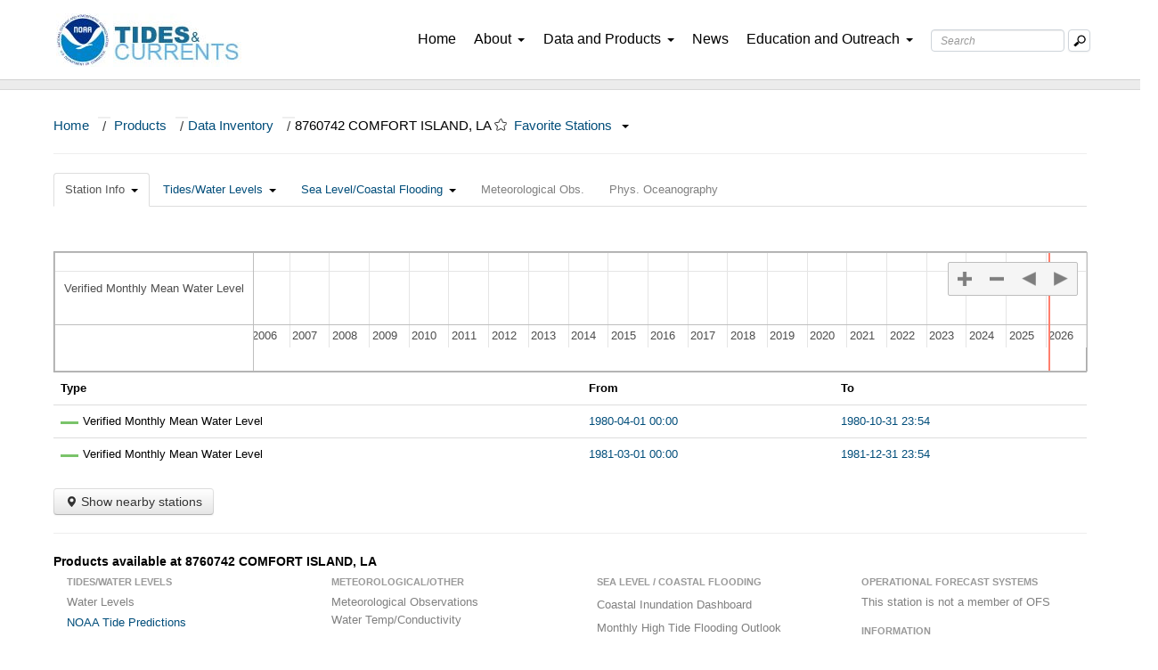

--- FILE ---
content_type: text/html; charset=UTF-8
request_url: https://tidesandcurrents.noaa.gov/inventory.html?id=8760742
body_size: 5512
content:
<!DOCTYPE html>
<html lang="en">
<head>
	<meta charset="utf-8">
    <!-- Remove the next line to disable mobile mode -->
    <meta name="viewport" content="width=device-width, initial-scale=1.0">
	<meta name="description" content="description here" />
    
    <link href="css/bootstrap.css" rel="stylesheet">
    <link href="css/bootstrap-responsive.css" rel="stylesheet">
    <link href="/css/timeline.css" rel="stylesheet">
	<link href="/leaflet/leaflet.css" rel="stylesheet">
    
	<title>Data Inventory - NOAA Tides & Currents</title>
   
    <script src="jquery-latest.js"></script>
    <script type="text/javascript" src="js/hoverintent.js"></script>
    <script src="bootstrap.min.js"></script>
    <script type="text/javascript" src="js/menus_sub.js"></script>
    <script src="/js/timeline-min.js" type="text/javascript"></script>
    <script src="/js/tac-common.js" type="text/javascript"></script>
    <script type="text/javascript" src="/js/inventory.js"></script>
    <script type="text/javascript" src="/js/nearby.js"></script>
	<script type="text/javascript" src="/leaflet/leaflet.js"></script>
    <script type="text/javascript" src="/leaflet/esri-leaflet.js"></script>
    <script type="text/javascript" src="/js/tac.js"></script>
    <link href="css/frontpage.css" rel="stylesheet">
	
    
    <!-- usasearch.gov -->
    <script type="text/javascript">
//<![CDATA[
		var usasearch_config = { siteHandle:"tidesandcurrents" };
      	var script = document.createElement("script");
      	script.type = "text/javascript";
      	script.src = "https://search.usa.gov/javascripts/remote.loader.js";
      	document.getElementsByTagName("head")[0].appendChild(script);
//]]>
	</script>
	<style type="text/css">
		div.timeline-event-range {
			cursor: pointer;
		}
		
		div.legenditem {
			width: 20px;
			height: 3px;
			display: block;
			float: left;
			margin-top: 10px;
			margin-right: 5px;"
		}
		
		div.Wind {
			background-color: #3399FF
		}
		div.WaterTemperature {
			background-color: #CE7058
		}
		div.AirTemperature {
			background-color: #F15A60
		}
		div.BarometricPressure {
			background-color: #FFFF33
		}
		div.WaterConductivity {
			background-color: #FF9933
		}
		div.Preliminary6-MinuteWaterLevel {
			background-color: #66FFFF
		}
		div.Verified6-MinuteWaterLevel {
			background-color: #7AC36A
		}
		div.VerifiedHourlyHeightWaterLevel {
			background-color: #7AC36A
		}
		div.VerifiedHighLowWaterLevel {
			background-color: #7AC36A
		}
		div.VerifiedDailyMeanWaterLevel {
			background-color: #7AC36A
		}
		
		div#map {
   			-moz-box-shadow: 3px 3px 7px rgba(0, 0, 0, 0.2);
   			z-index: 5000;
   			border: 1px solid black;
   			background-color: white;
   			padding: 8px;
   			margin-bottom: 20px;
   		}
   
   		div#map_canvas {
      		border: 1px solid gray;
	  		height: 300px;
   		}

   		div.maps {
      		border: 1px solid white;
   		}
   
   		div#nearbycontent {
	   		display: none;
	   		background-color: white;
	   		z-index: 10000;
	   		height: 320px;
   		}
   
    </style>
</head>
<body>
	<link href="https://cdn.tidesandcurrents.noaa.gov/assets/css/tac-custom.css" rel="stylesheet" />
<!-- GA4 - Global site tag (gtag.js) - Google Analytics -->
<script async src="https://www.googletagmanager.com/gtag/js?id=G-FHLZQ78JLV"></script>
<script>
  window.dataLayer = window.dataLayer || [];
  function gtag(){dataLayer.push(arguments);}
  gtag('js', new Date());

  gtag('config', 'G-FHLZQ78JLV');
</script>
<!-- end GA4 - Global site tag (gtag.js) - Google Analytics -->
<style type="text/css">
  #about ul {
    list-style-type: none;
    padding: 0;
    margin: 0;
  }
  
  #about .sub-menu-dropdown {
    /*position: relative;*/
    display: block;
   padding: .25rem 1.5rem .25rem 1.5rem !important;
  }
  
  #about .mission-dropdown-box {
    display: none;
    /*position: absolute;*/
    top: 100%;
    left: 0;
    background-color: white !important;
  }
  
  #about:hover .sub-menu-dropdown:hover .mission-dropdown-box {
    display: block;
    background-color: #eeeeee;
  }
  
  #about .mission-dropdown-box li {
    padding: .25rem 1.5rem .25rem 1.5rem !important;
    white-space: nowrap;
  }
</style>
<nav class="bodyfont">
  <!-- Navigation starts -->
  <div id="header" class="navbarbox navbarbottom">
    <!-- Desktop Display -->
    <div class="hidden-phone hidden-tablet">
      <div id="buttoncontainer" class="container-fluid navi">
        <div class="row-fluid" style="margin-left: 0; margin-right: 0;">
          <!-- navigation logos-->
          <div class="navbar-brand">
              <a href="https://www.noaa.gov/"><img class="logoimg"
              src="https://cdn.tidesandcurrents.noaa.gov/assets/logos/logo_separate/noaa.jpg" alt="NOAA" />
              </a>
          </div>
          <div class="navbar-brand">
            <a href="/"><img class="logoimg"
                src="https://cdn.tidesandcurrents.noaa.gov/assets/logos/logo_separate/tidesandcurrentslogo.jpg"
                alt="Tides &amp; Currents" /></a>
          </div>
          <!-- Right side navigation -->
          <div class="floatboxright">
            <!-- Home -->
            <div class="span1 navi-item" id="homebutton">
              <a href="/" class="navtext nav-underline">Home</a>
            </div>
            <!-- About Us -->
            <div class="span1 navi-item panebutton" id="aboutbutton">
              <a class="navtext nav-underline">About<span class="caret"></span></a>
              <div id="about" class="pane about pulldown dropdownbox dropdownboxabout">
                <div class="row-fluid">
                  <div class="span12">
                    <ul class="nav nav-list dropdownpadding sub-menu-dropdown">
                      <li><a href="/about_us.html">Overview</a></li>
                      <div class="dropdown-divider"></div>
                      
                        <li class="sub-menu-header mission-area-header">Mission Areas
                       <div class="mission-items-box">
                         <ul class="nav nav-list dropdownpadding sub-dropdown-item mission-dropdown-box">
    		                    <li>
    		                      <a href="/navigation_services.html">Navigation Services</a>
    		                      <div class="dropdown-divider"></div>
    		                    </li>
    		                    <li>
    		                      <a href="/coastal_hazards.html">Coastal Hazards</a>
    		                      <div class="dropdown-divider"></div>
    		                    </li>
    		                    <li>
    		                      <a href="/mapping_and_charting.html">Mapping and Charting</a>
    		                    </li>
  		                    </ul>
                       </div>
                          
		                    </li>
                      
                      <div class="dropdown-divider"></div>
                      <li>
                        <a href="/news/strategic-plan-2019-2023.html">Strategic Plan</a>
                      </li>
                      <div class="dropdown-divider"></div>
                      <li><a href="/contact.html">Contact Us</a></li>
                    </ul>
                  </div>
                </div>
              </div>
            </div>
            <!-- What we Do -->
            <div class="span1 navi-item panebutton" id="productbutton">
              <a class="navtext nav-underline">Data and Products<span class="caret"></span></a>
              <div id="products" class="pane products pulldown dropdownbox">
                <div id="productspacer" class="hidden-phone"></div>
                <div class="row-fluid">
                  <div class="span12">
                    <ul class="nav nav-list dropdownpadding">
                      <li>
                        <a href="/water_level_info.html">Tides and Water Levels</a>
                      </li>
                      <div class="dropdown-divider"></div>
                      <li><a href="/currents_info.html">Currents</a></li>
                      <div class="dropdown-divider"></div>
                      <li>
                        <a href="/ports_info.html">PORTS<sup>®</sup></a>
                      </li>
                      <div class="dropdown-divider"></div>
                      <li>
                        <a href="/sea_level_info.html">Sea Level and Coastal Flooding</a>
                      </li>
                      <div class="dropdown-divider"></div>
                      <li>
                        <a href="/met_info.html">Meteorological and Oceanographic Data</a>
                      </li>
                      <div class="dropdown-divider"></div>
                      <li>
                        <a href="/forecast_info.html" style="padding-right: 30px">Coastal and Great Lakes Forecasts</a>
                      </li>
                      <div class="dropdown-divider"></div>
                      
                      
                      <li>
                        <a href="/web_services_info.html">GIS and Web Services</a>
                      </li>
                      <div class="dropdown-divider"></div>
                      <li>
                        <a href="/datum-updates/">Datum Updates</a>
                        <div class="dropdown-divider"></div>
                      </li>
                    </ul>
                  </div>
                </div>
              </div>
            </div>
            <!-- News -->
            <div class="span1 navi-item panebutton" id="partnerbutton">
              <a href="/tac_news.html" class="navtext nav-underline">News</a>
            </div>
            <!-- Education -->
            <div class="span1 navi-item panebutton" id="educationbutton">
              <a class="navtext nav-underline">Education and Outreach<span class="caret"></span></a>
              <div id="education" class="pane education pulldown dropdownbox dropdownboxeducation">
                <div class="row-fluid">
                  <div class="span12">
                    <ul class="nav nav-list dropdownpadding">
                      <li>
                        <a href="/education/videolib/tac-videos.html">Videos</a>
                      </li>                      
                      <div class="dropdown-divider"></div>
                      <li><a href="/pub.html">CO-OPS Publications</a></li>
                      <div class="dropdown-divider"></div>
                      <li>
                        <a href="/fieldlibrary/Welcome">CO-OPS Field Library</a>
                      </li>
                      <div class="dropdown-divider"></div>
                      <li>
                        <a class="dropdown-item custom-dropdown-item" href="/education/tech-assist/">Technical Assistance</a>
                      </li>
                      <div class="dropdown-divider"></div>
                      <li>
                        <a class="dropdown-item custom-dropdown-item" href="/education/tech-assist/partnerships">Partnerships</a>
                      </li>
                      <div class="dropdown-divider"></div>
                      <li>
                        <a href="/glossary.html">Glossary</a>
                      </li>
                      <div class="dropdown-divider"></div>
                      
                      <li><a href="/faq.html">FAQs</a></li>
                    </ul>
                  </div>
                </div>
              </div>
            </div>
            <!-- Search Bar -->
            <div class="hidden-phone searchfloat">
              <form id="searchForm" name="searchForm" accept-charset="UTF-8" action="/search_results.html" method="get"
                class="form-search searchbar">
                <div style="margin: 0; padding: 0; display: inline">
                  <input name="utf8" type="hidden" value="&#x2713;" />
                </div>
                <div class="controls">
                  <div class="input-append">
                    <input placeholder="Search" autocomplete="on" type="text"
                      class="search-query searchboxtext form-control" id="query" name="query"
                      aria-label="Search Text Box" />
                    <button type="submit" class="btn btn-outline-success searchbutton"
                      aria-label="Mobile Search Text Box">
                      <img class="searchicon" src="https://cdn.tidesandcurrents.noaa.gov/assets/icons/search.png"
                        alt="Search Button" />
                    </button>
                  </div>
                </div>
              </form>
            </div>
          </div>
        </div>
      </div>
    </div>
    <!-- visible-phone navigation and search box show-->
    <div class="visible-tablet visible-phone">
      <div id="buttoncontainermobile" class="container-fluid navi">
        <div class="row-fluid">
          <!-- Logo Section-->
          <a class="navbar-brand brand-custom" href="https://www.noaa.gov/">
            <img class="logoimg" src="https://cdn.tidesandcurrents.noaa.gov/assets/logos/logo_separate/noaa.jpg"
              alt="NOAA" />
          </a>
          <a class="navbar-brand brand-custom" href="/">
            <img class="logoimg"
              src="https://cdn.tidesandcurrents.noaa.gov/assets/logos/logo_separate/tidesandcurrentslogo.jpg"
              alt="Tides &amp; Current" />
          </a>
          <!-- .btn-navbar is used as the toggle for collapsed navbar content -->
          <a class="btn-navbar navbar-toggler collapsed" type="button" data-toggle="collapse" data-target=".nav-collapse">
            <span class="navbar-toggler-icon"></span>
          </a>
          <!-- Everything you want hidden at 940px or less, place within here -->
          <div class="nav-collapse collapse-box collapse" style="overflow: hidden; height: 0;" >
            <!-- Search Bar -->
            <div class="navbar-search navbarmobile-search" style="border: 0;">
              <form id="searchForm2" name="searchForm2" accept-charset="UTF-8" action="/search_results.html"
                method="get" class="form-search form-horizontal searchbox-mobile">
                <div style="margin: 0; padding: 0; display: inline">
                  <input name="utf8" type="hidden" value="&#x2713;" />
                </div>
                <div class="controls" style="margin-left: 0px;">
                  <div class="input-append">
                    <input placeholder="Search" autocomplete="on" type="text"
                      class="search-query searchboxtext form-control" id="query2" name="query2"
                      aria-label="Search Text Box" />
                    <button type="submit" class="btn btn-outline-success searchbutton"
                      aria-label="Mobile Search Text Box">
                      <img class="searchicon" src="https://cdn.tidesandcurrents.noaa.gov/assets/icons/search.png"
                        alt="Search Button" />
                    </button>
                  </div>
                </div>
              </form>
            </div>
            <!-- .nav, .navbar-search, .navbar-form, etc -->
            <ul class="nav navbox-mobile">
              <!-- About Us-->
              <li class="dropdown dropdownbox">
                <a class="dropdown-toggle dropdown-mobile" data-toggle="dropdown">About<span class="caret"></span></a>
                <ul class="dropdown-menu dropdownbox-mobile">
                  <li><a href="/about_us.html">Overview</a></li>
                      <div class="dropdown-divider"></div>
                      <li class="sub-menu-header"><p>Mission Areas</p></li>
  		                  <ul class="nav nav-list sub-menu-dropdown">
  		                    <li>
  		                      <a href="/navigation_services.html">Navigation Services</a>
  		                      <div class="dropdown-divider"></div>
  		                    </li>
  		                    <li>
  		                      <a href="/coastal_hazards.html">Coastal Hazards</a>
  		                      <div class="dropdown-divider"></div>
  		                    </li>
  		                    <li>
  		                      <a href="/mapping_and_charting.html">Mapping and Charting</a>
  		                    </li>
		                    </ul>
                      <div class="dropdown-divider"></div>
                      <li>
                        <a href="/news/strategic-plan-2019-2023.html">Strategic Plan</a>
                      </li>
                      <div class="dropdown-divider"></div>
                      <li><a href="/contact.html">Contact Us</a></li>
                </ul>
              </li>
              <!-- What we Do -->
              <li class="dropdown dropdownbox">
                <a href="#a" class="dropdown-toggle dropdown-mobile" data-toggle="dropdown">Data and Products<span
                    class="caret"></span></a>
                <ul class="dropdown-menu dropdownbox-mobile megamenu">
                   <li>
                        <a href="/water_level_info.html">Tides and Water Levels</a>
                      </li>
                      <div class="dropdown-divider"></div>
                      <li><a href="/currents_info.html">Currents</a></li>
                      <div class="dropdown-divider"></div>
                      <li>
                        <a href="/ports_info.html">PORTS<sup>®</sup></a>
                      </li>
                      <div class="dropdown-divider"></div>
                      <li>
                        <a href="/sea_level_info.html">Sea Level and Coastal Flooding</a>
                      </li>
                      <div class="dropdown-divider"></div>
                      <li>
                        <a href="/met_info.html">Meteorological and Oceanographic Data</a>
                      </li>
                      <div class="dropdown-divider"></div>
                      <li>
                        <a href="/forecast_info.html" style="padding-right: 30px">Coastal Forecasts</a>
                      </li>
                      <div class="dropdown-divider"></div>
                      
                      
                      <li>
                        <a href="/web_services_info.html">GIS and Web Services</a>
                      </li>
                      <div class="dropdown-divider"></div>
                      <li>
                        <a href="/datum-updates/">Tidal/Water Level Datum Updates</a>
                        <div class="dropdown-divider"></div>
                      </li>
                </ul>
              </li>
              <!-- News -->
              <li><a class="dropdown-mobile" href="/tac_news.html">News</a></li>
              <!-- Education -->
              <li class="dropdown dropdownbox">
                <a href="#a" class="dropdown-toggle dropdown-mobile" data-toggle="dropdown">Education and Outreach<span
                    class="caret"></span></a>
                <ul class="dropdown-menu dropdownbox-mobile">
                   <li>
                        <a href="/education/videolib/tac-videos.html">Videos</a>
                      </li>                      
                      <div class="dropdown-divider"></div>
                      <li><a href="/pub.html">CO-OPS Publications</a></li>
                      <div class="dropdown-divider"></div>
                      <li>
                        <a href="/fieldlibrary/Welcome">CO-OPS Field Library</a>
                      </li>
                      <div class="dropdown-divider"></div>
                      <li>
                        <a class="dropdown-item custom-dropdown-item" href="/education/tech-assist/">Technical Assistance</a>
                      </li>
                      <div class="dropdown-divider"></div>
                      <li>
                        <a class="dropdown-item custom-dropdown-item" href="/education/tech-assist/partnerships">Partnerships</a>
                      </li>
                      <div class="dropdown-divider"></div>
                      <li>
                        <a href="/glossary.html">Glossary</a>
                      </li>
                      <div class="dropdown-divider"></div>
                      
                      <li><a href="/faq.html">FAQs</a></li>
                </ul>
              </li>
            </ul>
          </div>
        </div>
      </div>
    </div>
  </div>
</nav>
<div class="headlinebarnav"></div>

<!-- End menu header -->

<!-- Sitewide Alert -->
<div id="sitewideAlert" class="row-fluid"></div>

<!-- Start the alert -->
<!--<div id="stormAlert" class="alert alert-error text-white alert-dismissible alertbox container-fluid pl-5 fade show text-center fixed-top" style="display:none;" role="alert"></div>-->
<div class="alert alert-error sitewide row-fluid stormalert-text mb-0 align-middle" id="stormAlert" style="background-color:rgba(179, 0, 3, 1); color: white; font-size: 1rem; text-align: center; display:none; padding:0 10px 0 10px; margin: 0 50% 0 50%; width: 100%;" role="alert" ></div>

<!-- Alert End-->
<!-- Start Div Content Container -->
<div class="container-fluid custom-padding">
  <!-- Breadcrumbs -->
  <ul class="breadcrumb">
    <li id="home"></li>
  </ul>
  <hr />
  <!-- breadcrumb script-->
  <script>
    if (window.location.pathname == '/') {
      //we're on index
      $('#home').html('Tides & Currents Home');
    } else {
      $('#home').html('<a href="/">Home</a><span class="divider">/</span>');
    }
  </script>
	<div id="pageTabs" class="row-fluid"></div>
   	<!-- Page content starts here -->
    <div class="row-fluid">
    	<div class="span12">
        		<div class="row-fluid">
		<div class="span12">
		</div>
	</div>
    <div class="row-fluid">
    	<div class="span12">
            <div id="timeline" style="border: 1px solid #aaa"></div>
        </div>
    </div>
	<table class="table">
		<thead>
			<tr><th>Type</th><th>From</th><th>To</th></tr>
		</thead>
		<tbody>
<tr><td><div class="legenditem" style="background-color: #7AC36A">&nbsp;</div>Verified Monthly Mean Water Level</td><td><a href="/waterlevels.html?id=8760742&interval=m&bdate=19800401&edate=19800501">1980-04-01 00:00</a></td><td><a href="/waterlevels.html?id=8760742&interval=m&bdate=19800930&edate=19801031">1980-10-31 23:54</a></td></tr><tr><td><div class="legenditem" style="background-color: #7AC36A">&nbsp;</div>Verified Monthly Mean Water Level</td><td><a href="/waterlevels.html?id=8760742&interval=m&bdate=19810301&edate=19810401">1981-03-01 00:00</a></td><td><a href="/waterlevels.html?id=8760742&interval=m&bdate=19811130&edate=19811231">1981-12-31 23:54</a></td></tr>		</tbody>
	</table>
	<script type="text/javascript">
		var id = '8760742';
		var station_id = '8760742';
		var type = 'PreliminaryData';
		var data = [];
data.push({'start': new Date(1980, 3, 01, 00, 00), 'end': new Date(1980, 9, 31, 23, 54), 'popstart':'1980-04-01 00:00:00 GMT', 'popend':'1980-10-31 23:54:00 GMT', 'content': 'Verified Monthly Mean Water Level', 'group': 'Verified Monthly Mean Water Level', 'className': 'VerifiedMonthlyMeanWaterLevel invenrow0'});data.push({'start': new Date(1981, 2, 01, 00, 00), 'end': new Date(1981, 11, 31, 23, 54), 'popstart':'1981-03-01 00:00:00 GMT', 'popend':'1981-12-31 23:54:00 GMT', 'content': 'Verified Monthly Mean Water Level', 'group': 'Verified Monthly Mean Water Level', 'className': 'VerifiedMonthlyMeanWaterLevel invenrow1'});		var station_name = "COMFORT ISLAND";
		var station_state = "LA";
	</script>

<button id="maplink" class="btn"><i class="icon-map-marker"></i> Show nearby stations</button>

<div class="row-fluid">
	<div id="nearbycontent">
		<div class="span3">
			<div id="myDiv"></div>
		</div>
		<div class="span9">
			<div class="maps" id="map">
				<div id="map_canvas"></div>
			</div>
		</div>
	</div>
</div>
<hr>
<h5>Products available at 8760742 COMFORT ISLAND, LA</h5>
<div class="row-fluid">
	

</div>

<script type="text/javascript">
	var bc = new breadcrumb();
	bc.appendPath("<a href='products.html'>Products</a>");
	bc.appendPath("<a href='stations.html'>Data Inventory</a>");
	//bc.appendLocation("COMFORT ISLAND, LA");
	bc.appendStation("8760742", "COMFORT ISLAND", "LA");
	
	//Show the map when the map button is clicked.  Hide it if it's already visible.
    var maptype = "inven";	 
   	$("#maplink").click(function () {
		showMap();
   	});	
   var station_id = 8760742;
   var type = "inventory";
   var tabType = "inven";
</script>

			<div id="rangemodal" class="modal hide" style=""></div>
    	</div>
    </div>
    <div id="productsbox"></div>
    <!-- Page content ends here -->
    
    <hr>
    <!-- Closing Div for Container-->

</div>

<!-- Footer section -->
<div class='push'></div>
<footer>
	<div class="footer-container">
		<div class="row-fluid copyright_box">
			<div class="container footer-wrapper">

				<div class="copyright-p">
					<h6 class="copyright-header" style="font-size: 1rem; font-weight: 500">Website Owner: Center for
						Operational Oceanographic Products and Services
					</h6>
					<p style="font-size: 14px">
						<a class="copyrightText" href="http://www.noaa.gov">National Oceanic and Atmospheric
							Administration</a>
						<a class="footerbox" style="margin: 0 1rem">•</a>
						<br class="break">
						<a class="copyrightText" href="http://oceanservice.noaa.gov">National Ocean Service</a>
						<a class="footerbox" style="margin: 0 1rem">•</a>
						<br class="break">
						<a class="copyrightText" href="/privacy.html">Privacy Policy</a>
						<a class="footerbox" style="margin: 0 1rem">•</a>
						<br>
						<a class="copyrightText" href="/disclaimers.html">Disclaimer</a>
						<a class="footerbox" style="margin: 0 1rem">•</a>
						<br class="break">
						<a class="copyrightText" href="/survey.html">Take Our Survey </a>
						<a class="footerbox" style="margin: 0 1rem">•</a>
						<br class="break">
						<a class="copyrightText" href="https://www.noaa.gov/foia-freedom-of-information-act">Freedom of
							Information Act</a>
						<a class="footerbox" style="margin: 0 1rem">•</a>
						<br class="break">
						<a class="copyrightText" href="/contact.html">Contact Us</a>
					</p>
				</div>
			</div>
		</div>

	</div>
</footer>





<script src="https://cdn.tidesandcurrents.noaa.gov/assets/js/bootstrap.min.js"></script>

<script type="text/javascript" src="https://cdn.tidesandcurrents.noaa.gov/assets/js/hoverintent.js"></script>
<script type="text/javascript" src="https://cdn.tidesandcurrents.noaa.gov/assets/js/chosen.jquery.js"></script>

<!--<script type="text/javascript" src="https://cdn.tidesandcurrents.noaa.gov/assets/includes/federated-analytics.js?agency=DOC&subagency=NOAA&pua=UA-47217314-1"-->
<!--	id="_fed_an_ua_tag"></script>-->
<script type="text/javascript" src="https://dap.digitalgov.gov/Universal-Federated-Analytics-Min.js?agency=DOC&subagency=NOAA&pua=UA-47217314-1" id="_fed_an_ua_tag"></script>

<!-- Search Bar autocomplete-->
<script type="text/javascript" src="https://cdn.tidesandcurrents.noaa.gov/assets/js/jquery-ui-autocomplete-1.9.2.js"></script>
<script type="text/javascript" src="/js/bluebird.js"></script>
<script type="text/javascript" src="https://cdn.tidesandcurrents.noaa.gov/assets/js/searchbox.js"></script>
<script type="text/javascript" src="https://cdn.tidesandcurrents.noaa.gov/assets/js/custom_v1.js"></script>
<script type="text/javascript" src="https://cdn.tidesandcurrents.noaa.gov/assets/js/js-bs4/scroller.js"></script>
<!-- Alert Bars -->
<!--<script type="text/javascript" src="/js/storm_alert_panel_bs2.js"></script>-->
<script type="text/javascript" src="https://cdn.tidesandcurrents.noaa.gov/assets/js/storm_alert_panel_bs2.js"></script>
<script type="text/javascript" src="https://cdn.tidesandcurrents.noaa.gov/assets/js/sitewide_alert.js"></script>
<!-- Redirect Check for page url's  -->
<!--<script type="text/javascript" src="/js/check-redirect.js"></script>-->

	<script type="text/javascript" src="/js/productsbar.js"></script>
</body>
</body>

</html>


--- FILE ---
content_type: text/css
request_url: https://tidesandcurrents.noaa.gov/css/timeline.css
body_size: 682
content:
div.timeline-frame {
    border: 1px solid #BEBEBE;
    overflow: hidden;
}

div.timeline-axis {
    border-color: #BEBEBE;
    border-width: 1px;
    border-top-style: solid;
}
div.timeline-axis-grid {
    border-left-style: solid;
    border-width: 1px;
}
div.timeline-axis-grid-minor {
    border-color: #e5e5e5;
}
div.timeline-axis-grid-major {
    border-color: #bfbfbf;
}
div.timeline-axis-text {
    color: #4D4D4D;
    padding: 3px;
    white-space: nowrap;
}

div.timeline-axis-text-minor {
}

div.timeline-axis-text-major {
}

div.timeline-event {
    color: #1A1A1A;
    border-color: #97B0F8;
    background-color: #D5DDF6;


    display: inline-block;

}

div.timeline-event-selected {
    border-color: #FFC200;
    background-color: #FFF785;
    z-index: 999;
}


div.timeline-event-box {
    text-align: center;
    border-style: solid;
    border-width: 1px;
    border-radius: 5px;
    -moz-border-radius: 5px; /* For Firefox 3.6 and older */
}

div.timeline-event-dot {
    border-style: solid;
    border-width: 5px;
    border-radius: 5px;
    -moz-border-radius: 5px;  /* For Firefox 3.6 and older */
}

div.timeline-event-range {
    border-style: solid;
    border-width: 1px;
    border-radius: 2px;
    -moz-border-radius: 2px;  /* For Firefox 3.6 and older */
}

div.timeline-event-range-drag-left {
    cursor: w-resize;
    z-index: 1000;
}

div.timeline-event-range-drag-right {
    cursor: e-resize;
    z-index: 1000;
}


div.timeline-event-line {
    border-left-width: 1px;
    border-left-style: solid;
}

div.timeline-event-content {
    margin: 5px;
    white-space: nowrap;
    overflow: hidden;
}

div.timeline-groups-axis {
    border-color: #BEBEBE;
    border-width: 1px;
}
div.timeline-groups-text {
    color: #4D4D4D;
    padding-left: 10px;
    padding-right: 10px;
}

div.timeline-currenttime {
    background-color: #FF7F6E;
    width: 2px;
}

div.timeline-customtime {
    background-color: #6E94FF;
    width: 2px;
    cursor: move;
}

div.timeline-navigation {
    font-family: arial;
    font-size: 20px;
    font-weight: bold;
    color: gray;

    border: 1px solid #BEBEBE;
    background-color: #F5F5F5;
    border-radius: 2px;
    -moz-border-radius: 2px;  /* For Firefox 3.6 and older */
}

div.timeline-navigation-new, div.timeline-navigation-delete,
div.timeline-navigation-zoom-in,  div.timeline-navigation-zoom-out,
div.timeline-navigation-move-left, div.timeline-navigation-move-right {
    cursor: pointer;
    padding: 10px 10px;
    float: left;
    text-decoration: none;
    border-color: #BEBEBE; /* border is used for the separator between new and navigation buttons */

    width: 16px;
    height: 16px;
}

div.timeline-navigation-new {
    background: url('img/16/new.png') no-repeat center;
}

div.timeline-navigation-delete {
    padding: 0px;
    padding-left: 5px;
    background: url('img/16/delete.png') no-repeat center;
}

div.timeline-navigation-zoom-in {
    background: url('img/16/zoomin.png') no-repeat center;
}

div.timeline-navigation-zoom-out {
    background: url('img/16/zoomout.png') no-repeat center;
}

div.timeline-navigation-move-left {
    background: url('img/16/moveleft.png') no-repeat center;
}

div.timeline-navigation-move-right {
    background: url('img/16/moveright.png') no-repeat center;
}


--- FILE ---
content_type: text/css
request_url: https://tidesandcurrents.noaa.gov/css/frontpage.css
body_size: 3624
content:
        .product_icon {
                height: 37px;
                width: 37px;
                padding-top: 20px;
                padding-left: 10px;
                padding-right: 10px;
                padding-bottom: 20px;
        }
        .product_text {
                font-size: 17.5px;
                font-weight: bold;
                padding-top: 30px;
                padding-bottom: 30px;
        }
        .product_text_long {
                font-size: 17.5px;
                font-weight: bold;
                padding-top: 20px;
                padding-bottom: 20px;
        }

	#favicon {
		background-repeat: no-repeat;
		display: inline-block;
		height: 14px;
		line-height: 14px;
		margin-top: 1px;
		vertical-align: text-top;
		width: 14px;
		cursor: pointer;
	}
	
	.favicon_disabled {
		background-image: url("/images/staricontransparent.png");
	}
	
	.favicon_enabled {
		background-image: url("/images/staricon2.png");
	}
	
	div .favorite {
		background-color: green;
	}
/* Bootstrap overrides */
.alert {
	color: black;
}

h1,
h2,
h3,
h4,
h5,
h6 {
  margin: 0;
  font-family: inherit;
  font-weight: bold;
  color: inherit;
  text-rendering: optimizelegibility;
}
dd a {
	color: #004D7A;
}
div a {
	color: #004D7A;
}

.breadcrumb li .divider {
	color: #3B3B3B;
}
.breadcrumb {
	margin-bottom: 0px;
	margin-left: 20px;
	margin-right: 20px;
	border-radius: 3px 3px 0px 0px;
	border: 1px solid #DDDDDD;
}

.container-fluid {
	background-color: white;
	margin-left: 20px;
	margin-right: 20px;
}

#logo {
	background-image: url(/images/darkblue.png);
}

div#logocover {
	position: absolute;
	height: 65px;
	width: 238px;
	top: 0px;
	left: 10px;
}



	body {
		background-color: #1C2D64;
		background-image: url(/images/darkblue.png);
		color: black;
		font-size: 13px;
	}
	

	div.panebutton {
		padding: 0px 5px 0px 5px;
		border-top: 1px solid #EAEAEA;
		border-left: 1px solid #EAEAEA;
		border-right: 1px solid #EAEAEA;
		border-bottom: 0px;
		background-color: #F5F5F5;
	}

	div#buttoncontainer {
		background-color: #F5F5F5;
	}
@media (max-width: 767px) {
	
	div#logocover {
		left: 30px;
	}
	
	body {
		background-color: white;
		background-image: none;
	}
	
	.breadcrumb {
		margin-left: 0px;
		margin-right: 0px;
		border-radius: 3px 3px 0px 0px;
	}
	
	.container-fluid {
		margin-left: 0px;
		margin-right: 0px;
	}
	
	div#buttoncontainer {
		background-color: white;
	}
	
	div.panebutton {
		border-radius: 0px 0px 0px 0px;
		box-shadow: 0px 0px 0px rgba(0, 0, 0, 0);
	}
	
}

@media (min-width: 768px) and (max-width: 979px) {
	
	.container-fluid {
		margin-left: 0px;
		margin-right: 0px;
	}
	
	.breadcrumb {
		margin-left: 0px;
		margin-right: 0px;
		border-radius: 0px 0px 0px 0px;
	}
	
	div.panebutton {
		padding: 0px 5px 0px 5px;
		
		background-color: #F5F5F5;
		border-radius: 5px 5px 0px 0px;	
		height: 63px;
		border-top: 0px;
		border-left: 0px;
		border-right: 1px solid #EAEAEA;
		border-bottom: 0px;

	}
	
	div#buttoncontainer {
		background-color: #F5F5F5;
		margin-left: 0px;
		margin-right: 0px;
		padding-left: 0px;
		padding-right: 0px;
	}
}		

@media (min-width: 980px) {
	
	.breadcrumb {
		border-radius: 0px 0px 0px 0px;
	}
	 
	div.panebutton {
		background-color: #F5F5F5;	
		border-radius: 5px 5px 0px 0px;
		height: 63px;
		border-top: 0px;
		border-left: 0px;
		border-right: 1px solid #EAEAEA;
		border-bottom: 0px;
	}
	
	div#buttoncontainer {
		margin-left: 20px;
		margin-right: 20px;
		background-color: #F5F5F5;
		padding-left: 0px;
		padding-right: 0px;
		border-radius: 5px 5px 0px 0px;
	}
	
	div#productbutton {
		border-radius: 5px 0px 0px 0px;
	}
	
	div#aboutbutton {
		border-radius: 0px 5px 0px 0px;
	}
}
		div.pulldown {
			-moz-box-shadow: 3px 3px 7px rgba(0, 0, 0, 0.2);
   			z-index: 5000;
		   	position: absolute;
  			top: 0px;
   			margin-left: -100px;
   			border: 1px solid black;
   			background-color: white;
   			width: 600px;
   			//height: 400px;
   			padding: 5px;
   			text-align: left;
		}
		
		div.inline {
			margin-left: 0px;
		}
		.pane dl,dt,dd {

			margin-bottom: 0px;
			margin-top: 0px;
		}
		
		div#products {
			display: none;
		}
		
		div#education {
			display: none;
		}
		div#about {
			display: none;
		}
		div#partners {
			display: none;
		}
		
		dt.sectionheader {
			font-size: 1.1em;
			color: #3399FF;
			border-bottom: 1px solid grey;
			margin-bottom: 5px;
		}

		div#TopButton {
			/*  this div encloses a button at the bottom of the page content */
			/*	which is a link to the anchor at the top of the page */
			/*  the link should be styled w/ btn and btn-small	*/
			position: fixed; 
			right: 40px; 
			bottom: 10px;
			display: none;
		}

/* Begin search style rules */
/*! jQuery UI - v1.8.23 - 2012-08-15
* https://github.com/jquery/jquery-ui
* Includes: jquery.ui.core.css, jquery.ui.accordion.css, jquery.ui.autocomplete.css, jquery.ui.button.css, jquery.ui.datepicker.css, jquery.ui.dialog.css, jquery.ui.progressbar.css, jquery.ui.resizable.css, jquery.ui.selectable.css, jquery.ui.slider.css, jquery.ui.tabs.css, jquery.ui.theme.css
* Copyright (c) 2012 AUTHORS.txt; Licensed MIT, GPL */

/* Layout helpers
----------------------------------*/
.ui-helper-hidden { display: none; }
.ui-helper-hidden-accessible { position: absolute !important; clip: rect(1px 1px 1px 1px); clip: rect(1px,1px,1px,1px); }
.ui-helper-reset { margin: 0; padding: 0; border: 0; outline: 0; line-height: 1.3; text-decoration: none; font-size: 100%; list-style: none; }
.ui-helper-clearfix:before, .ui-helper-clearfix:after { content: ""; display: table; }
.ui-helper-clearfix:after { clear: both; }
.ui-helper-clearfix { zoom: 1; }
.ui-helper-zfix { width: 100%; height: 100%; top: 0; left: 0; position: absolute; opacity: 0; filter:Alpha(Opacity=0); }


/* Interaction Cues
----------------------------------*/
.ui-state-disabled { cursor: default !important; }


/* Icons
----------------------------------*/

/* states and images */
.ui-icon { display: block; text-indent: -99999px; overflow: hidden; background-repeat: no-repeat; }


/* Misc visuals
----------------------------------*/

/* Overlays */
.ui-widget-overlay { position: absolute; top: 0; left: 0; width: 100%; height: 100%; }

/* IE/Win - Fix animation bug - #4615 */
.ui-accordion { width: 100%; }
.ui-accordion .ui-accordion-header { cursor: pointer; position: relative; margin-top: 1px; zoom: 1; }
.ui-accordion .ui-accordion-li-fix { display: inline; }
.ui-accordion .ui-accordion-header-active { border-bottom: 0 !important; }
.ui-accordion .ui-accordion-header a { display: block; font-size: 1em; padding: .5em .5em .5em .7em; }
.ui-accordion-icons .ui-accordion-header a { padding-left: 2.2em; }
.ui-accordion .ui-accordion-header .ui-icon { position: absolute; left: .5em; top: 50%; margin-top: -8px; }
.ui-accordion .ui-accordion-content { padding: 1em 2.2em; border-top: 0; margin-top: -2px; position: relative; top: 1px; margin-bottom: 2px; overflow: auto; display: none; zoom: 1; }
.ui-accordion .ui-accordion-content-active { display: block; }

.ui-autocomplete { position: absolute; cursor: default; }	

/* workarounds */
* html .ui-autocomplete { width:1px; } /* without this, the menu expands to 100% in IE6 */

/*
 * jQuery UI Menu 1.8.23
 *
 * Copyright 2010, AUTHORS.txt (http://jqueryui.com/about)
 * Dual licensed under the MIT or GPL Version 2 licenses.
 * http://jquery.org/license
 *
 * http://docs.jquery.com/UI/Menu#theming
 */
.ui-menu {
	list-style:none;
	padding: 2px;
	margin: 0;
	display:block;
	float: left;
}
.ui-menu .ui-menu {
	margin-top: -3px;
}
.ui-menu .ui-menu-item {
	margin:0;
	padding: 0;
	zoom: 1;
	float: left;
	clear: left;
	width: 100%;
}
.ui-menu .ui-menu-item a {
	text-decoration:none;
	display:block;
	padding:.2em .4em;
	line-height:1.5;
	zoom:1;
}
.ui-menu .ui-menu-item a.ui-state-hover,
.ui-menu .ui-menu-item a.ui-state-active {
	font-weight: normal;
	
}


/* Interaction states
----------------------------------*/
.ui-state-default, .ui-widget-content .ui-state-default, .ui-widget-header .ui-state-default { border: 1px solid #d3d3d3/*{borderColorDefault}*/; background: #e6e6e6/*{bgColorDefault}*/ url(images/ui-bg_glass_75_e6e6e6_1x400.png)/*{bgImgUrlDefault}*/ 50%/*{bgDefaultXPos}*/ 50%/*{bgDefaultYPos}*/ repeat-x/*{bgDefaultRepeat}*/; font-weight: normal/*{fwDefault}*/; color: #555555/*{fcDefault}*/; }
.ui-state-default a, .ui-state-default a:link, .ui-state-default a:visited { color: #555555/*{fcDefault}*/; text-decoration: none; }
.ui-state-hover, .ui-widget-content .ui-state-hover, .ui-widget-header .ui-state-hover, .ui-state-focus, .ui-widget-content .ui-state-focus, .ui-widget-header .ui-state-focus { /*border: 1px solid #999999{borderColorHover}*/; background: #dadada/*{bgColorHover} url(images/ui-bg_glass_75_dadada_1x400.png)*//*{bgImgUrlHover}*/ 50%/*{bgHoverXPos}*/ 50%/*{bgHoverYPos}*/ repeat-x/*{bgHoverRepeat}*/; font-weight: normal/*{fwDefault}*/; color: #212121/*{fcHover}*/; }
.ui-state-hover a, .ui-state-hover a:hover { color: #212121/*{fcHover}*/; text-decoration: none; }
.ui-state-active, .ui-widget-content .ui-state-active, .ui-widget-header .ui-state-active { border: 1px solid #aaaaaa/*{borderColorActive}*/; background: #ffffff/*{bgColorActive}*/ url(images/ui-bg_glass_65_ffffff_1x400.png)/*{bgImgUrlActive}*/ 50%/*{bgActiveXPos}*/ 50%/*{bgActiveYPos}*/ repeat-x/*{bgActiveRepeat}*/; font-weight: normal/*{fwDefault}*/; color: #212121/*{fcActive}*/; }
.ui-state-active a, .ui-state-active a:link, .ui-state-active a:visited { color: #212121/*{fcActive}*/; text-decoration: none; }
.ui-widget :active { outline: none; }

/* Interaction Cues
----------------------------------*/
.ui-state-highlight, .ui-widget-content .ui-state-highlight, .ui-widget-header .ui-state-highlight  {border: 1px solid #fcefa1/*{borderColorHighlight}*/; background: #fbf9ee/*{bgColorHighlight}*/ url(images/ui-bg_glass_55_fbf9ee_1x400.png)/*{bgImgUrlHighlight}*/ 50%/*{bgHighlightXPos}*/ 50%/*{bgHighlightYPos}*/ repeat-x/*{bgHighlightRepeat}*/; color: #363636/*{fcHighlight}*/; }
.ui-state-highlight a, .ui-widget-content .ui-state-highlight a,.ui-widget-header .ui-state-highlight a { color: #363636/*{fcHighlight}*/; }
.ui-state-error, .ui-widget-content .ui-state-error, .ui-widget-header .ui-state-error {border: 1px solid #cd0a0a/*{borderColorError}*/; background: #fef1ec/*{bgColorError}*/ url(images/ui-bg_glass_95_fef1ec_1x400.png)/*{bgImgUrlError}*/ 50%/*{bgErrorXPos}*/ 50%/*{bgErrorYPos}*/ repeat-x/*{bgErrorRepeat}*/; color: #cd0a0a/*{fcError}*/; }
.ui-state-error a, .ui-widget-content .ui-state-error a, .ui-widget-header .ui-state-error a { color: #cd0a0a/*{fcError}*/; }
.ui-state-error-text, .ui-widget-content .ui-state-error-text, .ui-widget-header .ui-state-error-text { color: #cd0a0a/*{fcError}*/; }
.ui-priority-primary, .ui-widget-content .ui-priority-primary, .ui-widget-header .ui-priority-primary { font-weight: bold; }
.ui-priority-secondary, .ui-widget-content .ui-priority-secondary,  .ui-widget-header .ui-priority-secondary { opacity: .7; filter:Alpha(Opacity=70); font-weight: normal; }
.ui-state-disabled, .ui-widget-content .ui-state-disabled, .ui-widget-header .ui-state-disabled { opacity: .35; filter:Alpha(Opacity=35); background-image: none; }



/* Misc visuals
----------------------------------*/

/* Corner radius */
.ui-corner-all, .ui-corner-top, .ui-corner-left, .ui-corner-tl { -moz-border-radius-topleft: 4px/*{cornerRadius}*/; -webkit-border-top-left-radius: 4px/*{cornerRadius}*/; -khtml-border-top-left-radius: 4px/*{cornerRadius}*/; border-top-left-radius: 4px/*{cornerRadius}*/; }
.ui-corner-all, .ui-corner-top, .ui-corner-right, .ui-corner-tr { -moz-border-radius-topright: 4px/*{cornerRadius}*/; -webkit-border-top-right-radius: 4px/*{cornerRadius}*/; -khtml-border-top-right-radius: 4px/*{cornerRadius}*/; border-top-right-radius: 4px/*{cornerRadius}*/; }
.ui-corner-all, .ui-corner-bottom, .ui-corner-left, .ui-corner-bl { -moz-border-radius-bottomleft: 4px/*{cornerRadius}*/; -webkit-border-bottom-left-radius: 4px/*{cornerRadius}*/; -khtml-border-bottom-left-radius: 4px/*{cornerRadius}*/; border-bottom-left-radius: 4px/*{cornerRadius}*/; }
.ui-corner-all, .ui-corner-bottom, .ui-corner-right, .ui-corner-br { -moz-border-radius-bottomright: 4px/*{cornerRadius}*/; -webkit-border-bottom-right-radius: 4px/*{cornerRadius}*/; -khtml-border-bottom-right-radius: 4px/*{cornerRadius}*/; border-bottom-right-radius: 4px/*{cornerRadius}*/; }

/* Overlays */
.ui-widget-overlay { background: #aaaaaa/*{bgColorOverlay}*/ url(images/ui-bg_flat_0_aaaaaa_40x100.png)/*{bgImgUrlOverlay}*/ 50%/*{bgOverlayXPos}*/ 50%/*{bgOverlayYPos}*/ repeat-x/*{bgOverlayRepeat}*/; opacity: .3;filter:Alpha(Opacity=30)/*{opacityOverlay}*/; }
.ui-widget-shadow { margin: -8px/*{offsetTopShadow}*/ 0 0 -8px/*{offsetLeftShadow}*/; padding: 8px/*{thicknessShadow}*/; background: #aaaaaa/*{bgColorShadow}*/ url(images/ui-bg_flat_0_aaaaaa_40x100.png)/*{bgImgUrlShadow}*/ 50%/*{bgShadowXPos}*/ 50%/*{bgShadowYPos}*/ repeat-x/*{bgShadowRepeat}*/; opacity: .3;filter:Alpha(Opacity=30)/*{opacityShadow}*/; -moz-border-radius: 8px/*{cornerRadiusShadow}*/; -khtml-border-radius: 8px/*{cornerRadiusShadow}*/; -webkit-border-radius: 8px/*{cornerRadiusShadow}*/; border-radius: 8px/*{cornerRadiusShadow}*/; }


/*searchbox*/
.container-fluid1 {
			max-width: 1170px;
			margin: 0 auto;
}
				
.search-separator {
	color: #999999;
	display: block;
	font-size: 11px;
	font-weight: bold;
	line-height: 20px;
	padding: 3px 15px;
	margin-left: -11px;
	text-shadow: 0 1px 0 rgba(255, 255, 255, 0.5);
	font-family: "Helvetica Neue",Helvetica,Arial,sans-serif;
	text-transform: uppercase;		
	cursor:default;
	margin-top:3px;
}

div.panebutton {
	box-shadow: none;
	border-radius: 0px 0px 0px 0px;
}
.ui-autocomplete {
	background-color:#F5F5F5;
	display:block;
	padding:7px;
	width:231px;
	border-radius: 0px 0px 4px 4px;
	box-shadow: 0px 0px 1px rgba(0, 0, 0, 0.05) inset;
	border: 1px solid; /*#E3E3E3;*/
	border-color: rgba(0, 0, 0, 0.15) rgba(0, 0, 0, 0.15) rgba(0, 0, 0, 0.25);
	color: black;
    font-family: "Helvetica Neue",Helvetica,Arial,sans-serif;
    font-size: 13px;
    padding-bottom: 11px;
}
.ui-menu-item {
	list-style:none;
}

.ui-menu-item a{
	text-decoration: none;
	cursor:pointer;
	color: #0088CC;
	font-size: 13px;
	font-family: "Helvetica Neue",Helvetica,Arial,sans-serif;
}	

.form-search .input-append .search-query {
	border-radius: 3px 0px 0px 3px;
	padding-right: 25px;
	padding-left:10px;
}

.form-search .input-append .btn {
	border-radius: 0px 3px 3px 0px;	
}
	
.input-prepend input, .input-append input, .input-prepend input[class*="span"], .input-append input[class*="span"] {
    width: 168px;
}
	
.searchbox{
  width: 168px;
  padding-right: 10px;
	
}

::-webkit-input-placeholder {  
	font-style: italic; 
}

:-moz-placeholder { 
	font-style: italic;
}

focus::-webkit-input-placeholder {
  color: transparent;
}

.searchbox2{
  width: 367px !important;
  padding-right: 10px !important;
}

.input-append, .input-prepend {
    font-size: 0;
    margin-bottom: 5px;
    white-space: nowrap;
}



--- FILE ---
content_type: text/plain; charset=UTF-8
request_url: https://tidesandcurrents.noaa.gov/products/8760742.txt?stnid=8760742
body_size: 297
content:
Station Information:/stationhome.html?id=8760742
Tide / Water Level Preliminary Data:
Tide / Water Level Verified Data:/data_menu.shtml?stn=8760742 COMFORT ISLAND, LA&type=Historic+Tide+Data
Tide / Water Level Extremes:/est/est_station.shtml?stnid=8760742
Tide Predictions:/noaatidepredictions.html?id=8760742
Current Data:
Current Predictions:
Meteorological Observations:
Sensor Information:
Conductivity:
PORTS:
Operational Forecast System:
Bench Mark Sheets:/benchmarks.html?id=8760742&name=COMFORT ISLAND&state=LA
Superseded Bench Mark Sheets:/benchmarks.html?id=8760742&type=superseded
Datums:datums.html?id=8760742&type=Datums&name=COMFORT ISLAND&state=LA
Superseded Datums:
Physical Oceanography:
Harmonic Constituents:
Sea Level Trends:
Extreme Water Levels:/est/est_station.shtml?stnid=8760742
Port Code:
Port Name:
OFS Code:
OFS Name:
Station Name:COMFORT ISLAND
Station State:LA


--- FILE ---
content_type: application/javascript
request_url: https://tidesandcurrents.noaa.gov/leaflet/esri-leaflet.js
body_size: 14461
content:
/*! esri-leaflet - v1.0.0 - 2015-07-10
*   Copyright (c) 2015 Environmental Systems Research Institute, Inc.
*   Apache License*/
(function (factory) {
  //define an AMD module that relies on 'leaflet'
  if (typeof define === 'function' && define.amd) {
    define(['leaflet'], function (L) {
      return factory(L);
    });
  //define a common js module that relies on 'leaflet'
  } else if (typeof module === 'object' && typeof module.exports === 'object') {
    module.exports = factory(require('leaflet'));
  }

  if(typeof window !== 'undefined' && window.L){
    factory(window.L);
  }
}(function (L) {

var EsriLeaflet={VERSION:"1.0.0",Layers:{},Services:{},Controls:{},Tasks:{},Util:{},Support:{CORS:!!(window.XMLHttpRequest&&"withCredentials"in new XMLHttpRequest),pointerEvents:""===document.documentElement.style.pointerEvents}};"undefined"!=typeof window&&window.L&&(window.L.esri=EsriLeaflet),function(a){function b(a){var b={};for(var c in a)a.hasOwnProperty(c)&&(b[c]=a[c]);return b}function c(a,b){for(var c=0;c<a.length;c++)if(a[c]!==b[c])return!1;return!0}function d(a){return c(a[0],a[a.length-1])||a.push(a[0]),a}function e(a){var b,c=0,d=0,e=a.length,f=a[d];for(d;e-1>d;d++)b=a[d+1],c+=(b[0]-f[0])*(b[1]+f[1]),f=b;return c>=0}function f(a,b,c,d){var e=(d[0]-c[0])*(a[1]-c[1])-(d[1]-c[1])*(a[0]-c[0]),f=(b[0]-a[0])*(a[1]-c[1])-(b[1]-a[1])*(a[0]-c[0]),g=(d[1]-c[1])*(b[0]-a[0])-(d[0]-c[0])*(b[1]-a[1]);if(0!==g){var h=e/g,i=f/g;if(h>=0&&1>=h&&i>=0&&1>=i)return!0}return!1}function g(a,b){for(var c=0;c<a.length-1;c++)for(var d=0;d<b.length-1;d++)if(f(a[c],a[c+1],b[d],b[d+1]))return!0;return!1}function h(a,b){for(var c=!1,d=-1,e=a.length,f=e-1;++d<e;f=d)(a[d][1]<=b[1]&&b[1]<a[f][1]||a[f][1]<=b[1]&&b[1]<a[d][1])&&b[0]<(a[f][0]-a[d][0])*(b[1]-a[d][1])/(a[f][1]-a[d][1])+a[d][0]&&(c=!c);return c}function i(a,b){var c=g(a,b),d=h(a,b[0]);return!c&&d?!0:!1}function j(a){for(var b,c,f,h=[],j=[],k=0;k<a.length;k++){var l=d(a[k].slice(0));if(!(l.length<4))if(e(l)){var m=[l];h.push(m)}else j.push(l)}for(var n=[];j.length;){f=j.pop();var o=!1;for(b=h.length-1;b>=0;b--)if(c=h[b][0],i(c,f)){h[b].push(f),o=!0;break}o||n.push(f)}for(;n.length;){f=n.pop();var p=!1;for(b=h.length-1;b>=0;b--)if(c=h[b][0],g(c,f)){h[b].push(f),p=!0;break}p||h.push([f.reverse()])}return 1===h.length?{type:"Polygon",coordinates:h[0]}:{type:"MultiPolygon",coordinates:h}}function k(a){var b=[],c=a.slice(0),f=d(c.shift().slice(0));if(f.length>=4){e(f)||f.reverse(),b.push(f);for(var g=0;g<c.length;g++){var h=d(c[g].slice(0));h.length>=4&&(e(h)&&h.reverse(),b.push(h))}}return b}function l(a){for(var b=[],c=0;c<a.length;c++)for(var d=k(a[c]),e=d.length-1;e>=0;e--){var f=d[e].slice(0);b.push(f)}return b}var m=window.requestAnimationFrame||window.webkitRequestAnimationFrame||window.mozRequestAnimationFrame||window.msRequestAnimationFrame||function(a){return window.setTimeout(a,1e3/60)};a.Util.extentToBounds=function(a){var b=new L.LatLng(a.ymin,a.xmin),c=new L.LatLng(a.ymax,a.xmax);return new L.LatLngBounds(b,c)},a.Util.boundsToExtent=function(a){return a=L.latLngBounds(a),{xmin:a.getSouthWest().lng,ymin:a.getSouthWest().lat,xmax:a.getNorthEast().lng,ymax:a.getNorthEast().lat,spatialReference:{wkid:4326}}},a.Util.arcgisToGeojson=function(c,d){var e={};return"number"==typeof c.x&&"number"==typeof c.y&&(e.type="Point",e.coordinates=[c.x,c.y]),c.points&&(e.type="MultiPoint",e.coordinates=c.points.slice(0)),c.paths&&(1===c.paths.length?(e.type="LineString",e.coordinates=c.paths[0].slice(0)):(e.type="MultiLineString",e.coordinates=c.paths.slice(0))),c.rings&&(e=j(c.rings.slice(0))),(c.geometry||c.attributes)&&(e.type="Feature",e.geometry=c.geometry?a.Util.arcgisToGeojson(c.geometry):null,e.properties=c.attributes?b(c.attributes):null,c.attributes&&(e.id=c.attributes[d]||c.attributes.OBJECTID||c.attributes.FID)),e},a.Util.geojsonToArcGIS=function(c,d){d=d||"OBJECTID";var e,f={wkid:4326},g={};switch(c.type){case"Point":g.x=c.coordinates[0],g.y=c.coordinates[1],g.spatialReference=f;break;case"MultiPoint":g.points=c.coordinates.slice(0),g.spatialReference=f;break;case"LineString":g.paths=[c.coordinates.slice(0)],g.spatialReference=f;break;case"MultiLineString":g.paths=c.coordinates.slice(0),g.spatialReference=f;break;case"Polygon":g.rings=k(c.coordinates.slice(0)),g.spatialReference=f;break;case"MultiPolygon":g.rings=l(c.coordinates.slice(0)),g.spatialReference=f;break;case"Feature":c.geometry&&(g.geometry=a.Util.geojsonToArcGIS(c.geometry,d)),g.attributes=c.properties?b(c.properties):{},c.id&&(g.attributes[d]=c.id);break;case"FeatureCollection":for(g=[],e=0;e<c.features.length;e++)g.push(a.Util.geojsonToArcGIS(c.features[e],d));break;case"GeometryCollection":for(g=[],e=0;e<c.geometries.length;e++)g.push(a.Util.geojsonToArcGIS(c.geometries[e],d))}return g},a.Util.responseToFeatureCollection=function(b,c){var d;if(c)d=c;else if(b.objectIdFieldName)d=b.objectIdFieldName;else if(b.fields){for(var e=0;e<=b.fields.length-1;e++)if("esriFieldTypeOID"===b.fields[e].type){d=b.fields[e].name;break}}else d="OBJECTID";var f={type:"FeatureCollection",features:[]},g=b.features||b.results;if(g.length)for(var h=g.length-1;h>=0;h--)f.features.push(a.Util.arcgisToGeojson(g[h],d));return f},a.Util.cleanUrl=function(a){return a=a.replace(/^\s+|\s+$|\A\s+|\s+\z/g,""),"/"!==a[a.length-1]&&(a+="/"),a},a.Util.isArcgisOnline=function(a){return/\.arcgis\.com.*?FeatureServer/g.test(a)},a.Util.geojsonTypeToArcGIS=function(a){var b;switch(a){case"Point":b="esriGeometryPoint";break;case"MultiPoint":b="esriGeometryMultipoint";break;case"LineString":b="esriGeometryPolyline";break;case"MultiLineString":b="esriGeometryPolyline";break;case"Polygon":b="esriGeometryPolygon";break;case"MultiPolygon":b="esriGeometryPolygon"}return b},a.Util.requestAnimationFrame=L.Util.bind(m,window),a.Util.warn=function(a){console&&console.warn&&console.warn(a)}}(EsriLeaflet),function(a){function b(a){var b="";a.f=a.f||"json";for(var c in a)if(a.hasOwnProperty(c)){var d,e=a[c],f=Object.prototype.toString.call(e);b.length&&(b+="&"),d="[object Array]"===f?"[object Object]"===Object.prototype.toString.call(e[0])?JSON.stringify(e):e.join(","):"[object Object]"===f?JSON.stringify(e):"[object Date]"===f?e.valueOf():e,b+=encodeURIComponent(c)+"="+encodeURIComponent(d)}return b}function c(a,b){var c=new XMLHttpRequest;return c.onerror=function(d){c.onreadystatechange=L.Util.falseFn,a.call(b,{error:{code:500,message:"XMLHttpRequest error"}},null)},c.onreadystatechange=function(){var d,e;if(4===c.readyState){try{d=JSON.parse(c.responseText)}catch(f){d=null,e={code:500,message:"Could not parse response as JSON. This could also be caused by a CORS or XMLHttpRequest error."}}!e&&d.error&&(e=d.error,d=null),c.onerror=L.Util.falseFn,a.call(b,e,d)}},c}var d=0;window._EsriLeafletCallbacks={},a.Request={request:function(d,e,f,g){var h=b(e),i=c(f,g),j=(d+"?"+h).length;if(2e3>=j&&L.esri.Support.CORS)i.open("GET",d+"?"+h),i.send(null);else{if(!(j>2e3&&L.esri.Support.CORS))return 2e3>=j&&!L.esri.Support.CORS?L.esri.Request.get.JSONP(d,e,f,g):void a.Util.warn("a request to "+d+" was longer then 2000 characters and this browser cannot make a cross-domain post request. Please use a proxy http://esri.github.io/esri-leaflet/api-reference/request.html");i.open("POST",d),i.setRequestHeader("Content-Type","application/x-www-form-urlencoded"),i.send(h)}return i},post:{XMLHTTP:function(a,d,e,f){var g=c(e,f);return g.open("POST",a),g.setRequestHeader("Content-Type","application/x-www-form-urlencoded"),g.send(b(d)),g}},get:{CORS:function(a,d,e,f){var g=c(e,f);return g.open("GET",a+"?"+b(d),!0),g.send(null),g},JSONP:function(a,c,e,f){var g="c"+d;c.callback="window._EsriLeafletCallbacks."+g;var h=L.DomUtil.create("script",null,document.body);return h.type="text/javascript",h.src=a+"?"+b(c),h.id=g,window._EsriLeafletCallbacks[g]=function(a){if(window._EsriLeafletCallbacks[g]!==!0){var b,c=Object.prototype.toString.call(a);"[object Object]"!==c&&"[object Array]"!==c&&(b={error:{code:500,message:"Expected array or object as JSONP response"}},a=null),!b&&a.error&&(b=a,a=null),e.call(f,b,a),window._EsriLeafletCallbacks[g]=!0}},d++,{id:g,url:h.src,abort:function(){window._EsriLeafletCallbacks._callback[g]({code:0,message:"Request aborted."})}}}}},a.get=a.Support.CORS?a.Request.get.CORS:a.Request.get.JSONP,a.post=a.Request.post.XMLHTTP,a.request=a.Request.request}(EsriLeaflet),EsriLeaflet.Services.Service=L.Class.extend({includes:L.Mixin.Events,options:{proxy:!1,useCors:EsriLeaflet.Support.CORS},initialize:function(a){a=a||{},this._requestQueue=[],this._authenticating=!1,L.Util.setOptions(this,a),this.options.url=EsriLeaflet.Util.cleanUrl(this.options.url)},get:function(a,b,c,d){return this._request("get",a,b,c,d)},post:function(a,b,c,d){return this._request("post",a,b,c,d)},request:function(a,b,c,d){return this._request("request",a,b,c,d)},metadata:function(a,b){return this._request("get","",{},a,b)},authenticate:function(a){return this._authenticating=!1,this.options.token=a,this._runQueue(),this},_request:function(a,b,c,d,e){this.fire("requeststart",{url:this.options.url+b,params:c,method:a});var f=this._createServiceCallback(a,b,c,d,e);if(this.options.token&&(c.token=this.options.token),this._authenticating)return void this._requestQueue.push([a,b,c,d,e]);var g=this.options.proxy?this.options.proxy+"?"+this.options.url+b:this.options.url+b;return"get"!==a&&"request"!==a||this.options.useCors?EsriLeaflet[a](g,c,f):EsriLeaflet.Request.get.JSONP(g,c,f)},_createServiceCallback:function(a,b,c,d,e){return L.Util.bind(function(f,g){!f||499!==f.code&&498!==f.code||(this._authenticating=!0,this._requestQueue.push([a,b,c,d,e]),this.fire("authenticationrequired",{authenticate:L.Util.bind(this.authenticate,this)}),f.authenticate=L.Util.bind(this.authenticate,this)),d.call(e,f,g),f?this.fire("requesterror",{url:this.options.url+b,params:c,message:f.message,code:f.code,method:a}):this.fire("requestsuccess",{url:this.options.url+b,params:c,response:g,method:a}),this.fire("requestend",{url:this.options.url+b,params:c,method:a})},this)},_runQueue:function(){for(var a=this._requestQueue.length-1;a>=0;a--){var b=this._requestQueue[a],c=b.shift();this[c].apply(this,b)}this._requestQueue=[]}}),EsriLeaflet.Services.service=function(a){return new EsriLeaflet.Services.Service(a)},EsriLeaflet.Services.FeatureLayerService=EsriLeaflet.Services.Service.extend({options:{idAttribute:"OBJECTID"},query:function(){return new EsriLeaflet.Tasks.Query(this)},addFeature:function(a,b,c){return delete a.id,a=EsriLeaflet.Util.geojsonToArcGIS(a),this.post("addFeatures",{features:[a]},function(a,d){var e=d&&d.addResults?d.addResults[0]:void 0;b&&b.call(c,a||d.addResults[0].error,e)},c)},updateFeature:function(a,b,c){return a=EsriLeaflet.Util.geojsonToArcGIS(a,this.options.idAttribute),this.post("updateFeatures",{features:[a]},function(a,d){var e=d&&d.updateResults?d.updateResults[0]:void 0;b&&b.call(c,a||d.updateResults[0].error,e)},c)},deleteFeature:function(a,b,c){return this.post("deleteFeatures",{objectIds:a},function(a,d){var e=d&&d.deleteResults?d.deleteResults[0]:void 0;b&&b.call(c,a||d.deleteResults[0].error,e)},c)},deleteFeatures:function(a,b,c){return this.post("deleteFeatures",{objectIds:a},function(a,d){var e=d&&d.deleteResults?d.deleteResults:void 0;b&&b.call(c,a||d.deleteResults[0].error,e)},c)}}),EsriLeaflet.Services.featureLayerService=function(a){return new EsriLeaflet.Services.FeatureLayerService(a)},EsriLeaflet.Services.MapService=EsriLeaflet.Services.Service.extend({identify:function(){return new EsriLeaflet.Tasks.identifyFeatures(this)},find:function(){return new EsriLeaflet.Tasks.Find(this)},query:function(){return new EsriLeaflet.Tasks.Query(this)}}),EsriLeaflet.Services.mapService=function(a){return new EsriLeaflet.Services.MapService(a)},EsriLeaflet.Services.ImageService=EsriLeaflet.Services.Service.extend({query:function(){return new EsriLeaflet.Tasks.Query(this)},identify:function(){return new EsriLeaflet.Tasks.IdentifyImage(this)}}),EsriLeaflet.Services.imageService=function(a){return new EsriLeaflet.Services.ImageService(a)},EsriLeaflet.Tasks.Task=L.Class.extend({options:{proxy:!1,useCors:EsriLeaflet.Support.CORS},generateSetter:function(a,b){return L.Util.bind(function(b){return this.params[a]=b,this},b)},initialize:function(a){if(a.request&&a.options?(this._service=a,L.Util.setOptions(this,a.options)):(L.Util.setOptions(this,a),this.options.url=L.esri.Util.cleanUrl(a.url)),this.params=L.Util.extend({},this.params||{}),this.setters)for(var b in this.setters){var c=this.setters[b];this[b]=this.generateSetter(c,this)}},token:function(a){return this._service?this._service.authenticate(a):this.params.token=a,this},request:function(a,b){return this._service?this._service.request(this.path,this.params,a,b):this._request("request",this.path,this.params,a,b)},_request:function(a,b,c,d,e){var f=this.options.proxy?this.options.proxy+"?"+this.options.url+b:this.options.url+b;return"get"!==a&&"request"!==a||this.options.useCors?EsriLeaflet[a](f,c,d,e):EsriLeaflet.Request.get.JSONP(f,c,d,e)}}),EsriLeaflet.Tasks.Query=EsriLeaflet.Tasks.Task.extend({setters:{offset:"offset",limit:"limit",fields:"outFields",precision:"geometryPrecision",featureIds:"objectIds",returnGeometry:"returnGeometry",token:"token"},path:"query",params:{returnGeometry:!0,where:"1=1",outSr:4326,outFields:"*"},within:function(a){return this._setGeometry(a),this.params.spatialRel="esriSpatialRelContains",this},intersects:function(a){return this._setGeometry(a),this.params.spatialRel="esriSpatialRelIntersects",this},contains:function(a){return this._setGeometry(a),this.params.spatialRel="esriSpatialRelWithin",this},overlaps:function(a){return this._setGeometry(a),this.params.spatialRel="esriSpatialRelOverlaps",this},nearby:function(a,b){return a=L.latLng(a),this.params.geometry=[a.lng,a.lat],this.params.geometryType="esriGeometryPoint",this.params.spatialRel="esriSpatialRelIntersects",this.params.units="esriSRUnit_Meter",this.params.distance=b,this.params.inSr=4326,this},where:function(a){return this.params.where=a,this},between:function(a,b){return this.params.time=[a.valueOf(),b.valueOf()],this},simplify:function(a,b){var c=Math.abs(a.getBounds().getWest()-a.getBounds().getEast());return this.params.maxAllowableOffset=c/a.getSize().y*b,this},orderBy:function(a,b){return b=b||"ASC",this.params.orderByFields=this.params.orderByFields?this.params.orderByFields+",":"",this.params.orderByFields+=[a,b].join(" "),this},run:function(a,b){return this._cleanParams(),EsriLeaflet.Util.isArcgisOnline(this.options.url)?(this.params.f="geojson",this.request(function(c,d){this._trapSQLerrors(c),a.call(b,c,d,d)},this)):this.request(function(c,d){this._trapSQLerrors(c),a.call(b,c,d&&EsriLeaflet.Util.responseToFeatureCollection(d),d)},this)},count:function(a,b){return this._cleanParams(),this.params.returnCountOnly=!0,this.request(function(b,c){a.call(this,b,c&&c.count,c)},b)},ids:function(a,b){return this._cleanParams(),this.params.returnIdsOnly=!0,this.request(function(b,c){a.call(this,b,c&&c.objectIds,c)},b)},bounds:function(a,b){return this._cleanParams(),this.params.returnExtentOnly=!0,this.request(function(c,d){a.call(b,c,d&&d.extent&&EsriLeaflet.Util.extentToBounds(d.extent),d)},b)},pixelSize:function(a){return a=L.point(a),this.params.pixelSize=[a.x,a.y],this},layer:function(a){return this.path=a+"/query",this},_trapSQLerrors:function(a){a&&"400"===a.code&&EsriLeaflet.Util.warn("one common syntax error in query requests is encasing string values in double quotes instead of single quotes")},_cleanParams:function(){delete this.params.returnIdsOnly,delete this.params.returnExtentOnly,delete this.params.returnCountOnly},_setGeometry:function(a){return this.params.inSr=4326,a instanceof L.LatLngBounds?(this.params.geometry=EsriLeaflet.Util.boundsToExtent(a),void(this.params.geometryType="esriGeometryEnvelope")):(a.getLatLng&&(a=a.getLatLng()),a instanceof L.LatLng&&(a={type:"Point",coordinates:[a.lng,a.lat]}),a instanceof L.GeoJSON&&(a=a.getLayers()[0].feature.geometry,this.params.geometry=EsriLeaflet.Util.geojsonToArcGIS(a),this.params.geometryType=EsriLeaflet.Util.geojsonTypeToArcGIS(a.type)),a.toGeoJSON&&(a=a.toGeoJSON()),"Feature"===a.type&&(a=a.geometry),"Point"===a.type||"LineString"===a.type||"Polygon"===a.type?(this.params.geometry=EsriLeaflet.Util.geojsonToArcGIS(a),void(this.params.geometryType=EsriLeaflet.Util.geojsonTypeToArcGIS(a.type))):void EsriLeaflet.Util.warn("invalid geometry passed to spatial query. Should be an L.LatLng, L.LatLngBounds or L.Marker or a GeoJSON Point Line or Polygon object"))}}),EsriLeaflet.Tasks.query=function(a){return new EsriLeaflet.Tasks.Query(a)},EsriLeaflet.Tasks.Find=EsriLeaflet.Tasks.Task.extend({setters:{contains:"contains",text:"searchText",fields:"searchFields",spatialReference:"sr",sr:"sr",layers:"layers",returnGeometry:"returnGeometry",maxAllowableOffset:"maxAllowableOffset",precision:"geometryPrecision",dynamicLayers:"dynamicLayers",returnZ:"returnZ",returnM:"returnM",gdbVersion:"gdbVersion",token:"token"},path:"find",params:{sr:4326,contains:!0,returnGeometry:!0,returnZ:!0,returnM:!1},layerDefs:function(a,b){return this.params.layerDefs=this.params.layerDefs?this.params.layerDefs+";":"",this.params.layerDefs+=[a,b].join(":"),this},simplify:function(a,b){var c=Math.abs(a.getBounds().getWest()-a.getBounds().getEast());return this.params.maxAllowableOffset=c/a.getSize().y*b,this},run:function(a,b){return this.request(function(c,d){a.call(b,c,d&&EsriLeaflet.Util.responseToFeatureCollection(d),d)},b)}}),EsriLeaflet.Tasks.find=function(a){return new EsriLeaflet.Tasks.Find(a)},EsriLeaflet.Tasks.Identify=EsriLeaflet.Tasks.Task.extend({path:"identify",between:function(a,b){return this.params.time=[a.valueOf(),b.valueOf()],this}}),EsriLeaflet.Tasks.IdentifyImage=EsriLeaflet.Tasks.Identify.extend({setters:{setMosaicRule:"mosaicRule",setRenderingRule:"renderingRule",setPixelSize:"pixelSize",returnCatalogItems:"returnCatalogItems",returnGeometry:"returnGeometry"},params:{returnGeometry:!1},at:function(a){return a=L.latLng(a),this.params.geometry=JSON.stringify({x:a.lng,y:a.lat,spatialReference:{wkid:4326}}),this.params.geometryType="esriGeometryPoint",this},getMosaicRule:function(){return this.params.mosaicRule},getRenderingRule:function(){return this.params.renderingRule},getPixelSize:function(){return this.params.pixelSize},run:function(a,b){return this.request(function(c,d){a.call(b,c,d&&this._responseToGeoJSON(d),d)},this)},_responseToGeoJSON:function(a){var b=a.location,c=a.catalogItems,d=a.catalogItemVisibilities,e={pixel:{type:"Feature",geometry:{type:"Point",coordinates:[b.x,b.y]},crs:{type:"EPSG",properties:{code:b.spatialReference.wkid}},properties:{OBJECTID:a.objectId,name:a.name,value:a.value},id:a.objectId}};if(a.properties&&a.properties.Values&&(e.pixel.properties.values=a.properties.Values),c&&c.features&&(e.catalogItems=EsriLeaflet.Util.responseToFeatureCollection(c),d&&d.length===e.catalogItems.features.length))for(var f=d.length-1;f>=0;f--)e.catalogItems.features[f].properties.catalogItemVisibility=d[f];return e}}),EsriLeaflet.Tasks.identifyImage=function(a){return new EsriLeaflet.Tasks.IdentifyImage(a)},EsriLeaflet.Tasks.IdentifyFeatures=EsriLeaflet.Tasks.Identify.extend({setters:{layers:"layers",precision:"geometryPrecision",tolerance:"tolerance",returnGeometry:"returnGeometry"},params:{sr:4326,layers:"all",tolerance:3,returnGeometry:!0},on:function(a){var b=EsriLeaflet.Util.boundsToExtent(a.getBounds()),c=a.getSize();return this.params.imageDisplay=[c.x,c.y,96],this.params.mapExtent=[b.xmin,b.ymin,b.xmax,b.ymax],this},at:function(a){return a=L.latLng(a),this.params.geometry=[a.lng,a.lat],this.params.geometryType="esriGeometryPoint",this},layerDef:function(a,b){return this.params.layerDefs=this.params.layerDefs?this.params.layerDefs+";":"",this.params.layerDefs+=[a,b].join(":"),this},simplify:function(a,b){var c=Math.abs(a.getBounds().getWest()-a.getBounds().getEast());return this.params.maxAllowableOffset=c/a.getSize().y*(1-b),this},run:function(a,b){return this.request(function(c,d){if(c)return void a.call(b,c,void 0,d);var e=EsriLeaflet.Util.responseToFeatureCollection(d);d.results=d.results.reverse();for(var f=0;f<e.features.length;f++){var g=e.features[f];g.layerId=d.results[f].layerId}a.call(b,void 0,e,d)})}}),EsriLeaflet.Tasks.identifyFeatures=function(a){return new EsriLeaflet.Tasks.IdentifyFeatures(a)},function(a){var b="https:"!==window.location.protocol?"http:":"https:";a.Layers.BasemapLayer=L.TileLayer.extend({statics:{TILES:{Streets:{urlTemplate:b+"//{s}.arcgisonline.com/ArcGIS/rest/services/World_Street_Map/MapServer/tile/{z}/{y}/{x}",attributionUrl:"https://static.arcgis.com/attribution/World_Street_Map",options:{hideLogo:!1,logoPosition:"bottomright",minZoom:1,maxZoom:19,subdomains:["server","services"],attribution:"Esri"}},Topographic:{urlTemplate:b+"//{s}.arcgisonline.com/ArcGIS/rest/services/World_Topo_Map/MapServer/tile/{z}/{y}/{x}",attributionUrl:"https://static.arcgis.com/attribution/World_Topo_Map",options:{hideLogo:!1,logoPosition:"bottomright",minZoom:1,maxZoom:19,subdomains:["server","services"],attribution:"Esri"}},Oceans:{urlTemplate:b+"//{s}.arcgisonline.com/arcgis/rest/services/Ocean/World_Ocean_Base/MapServer/tile/{z}/{y}/{x}",attributionUrl:"https://static.arcgis.com/attribution/Ocean_Basemap",options:{hideLogo:!1,logoPosition:"bottomright",minZoom:1,maxZoom:16,subdomains:["server","services"],attribution:"Esri"}},OceansLabels:{urlTemplate:b+"//{s}.arcgisonline.com/arcgis/rest/services/Ocean/World_Ocean_Reference/MapServer/tile/{z}/{y}/{x}",options:{hideLogo:!0,logoPosition:"bottomright",minZoom:1,maxZoom:16,subdomains:["server","services"]}},NationalGeographic:{urlTemplate:b+"//{s}.arcgisonline.com/ArcGIS/rest/services/NatGeo_World_Map/MapServer/tile/{z}/{y}/{x}",options:{hideLogo:!1,logoPosition:"bottomright",minZoom:1,maxZoom:16,subdomains:["server","services"],attribution:"Esri"}},DarkGray:{urlTemplate:b+"//{s}.arcgisonline.com/ArcGIS/rest/services/Canvas/World_Dark_Gray_Base/MapServer/tile/{z}/{y}/{x}",options:{hideLogo:!1,logoPosition:"bottomright",minZoom:1,maxZoom:16,subdomains:["server","services"],attribution:"Esri, DeLorme, HERE"}},DarkGrayLabels:{urlTemplate:b+"//{s}.arcgisonline.com/ArcGIS/rest/services/Canvas/World_Dark_Gray_Reference/MapServer/tile/{z}/{y}/{x}",options:{hideLogo:!0,logoPosition:"bottomright",minZoom:1,maxZoom:16,subdomains:["server","services"]}},Gray:{urlTemplate:b+"//{s}.arcgisonline.com/ArcGIS/rest/services/Canvas/World_Light_Gray_Base/MapServer/tile/{z}/{y}/{x}",options:{hideLogo:!1,logoPosition:"bottomright",minZoom:1,maxZoom:16,subdomains:["server","services"],attribution:"Esri, NAVTEQ, DeLorme"}},GrayLabels:{urlTemplate:b+"//{s}.arcgisonline.com/ArcGIS/rest/services/Canvas/World_Light_Gray_Reference/MapServer/tile/{z}/{y}/{x}",options:{hideLogo:!0,logoPosition:"bottomright",minZoom:1,maxZoom:16,subdomains:["server","services"]}},Imagery:{urlTemplate:b+"//{s}.arcgisonline.com/ArcGIS/rest/services/World_Imagery/MapServer/tile/{z}/{y}/{x}",options:{hideLogo:!1,logoPosition:"bottomright",minZoom:1,maxZoom:19,subdomains:["server","services"],attribution:"Esri, DigitalGlobe, GeoEye, i-cubed, USDA, USGS, AEX, Getmapping, Aerogrid, IGN, IGP, swisstopo, and the GIS User Community"}},ImageryLabels:{urlTemplate:b+"//{s}.arcgisonline.com/ArcGIS/rest/services/Reference/World_Boundaries_and_Places/MapServer/tile/{z}/{y}/{x}",options:{hideLogo:!0,logoPosition:"bottomright",minZoom:1,maxZoom:19,subdomains:["server","services"]}},ImageryTransportation:{urlTemplate:b+"//{s}.arcgisonline.com/ArcGIS/rest/services/Reference/World_Transportation/MapServer/tile/{z}/{y}/{x}",options:{hideLogo:!0,logoPosition:"bottomright",minZoom:1,maxZoom:19,subdomains:["server","services"]}},ShadedRelief:{urlTemplate:b+"//{s}.arcgisonline.com/ArcGIS/rest/services/World_Shaded_Relief/MapServer/tile/{z}/{y}/{x}",options:{hideLogo:!1,logoPosition:"bottomright",minZoom:1,maxZoom:13,subdomains:["server","services"],attribution:"Esri, NAVTEQ, DeLorme"}},ShadedReliefLabels:{urlTemplate:b+"//{s}.arcgisonline.com/ArcGIS/rest/services/Reference/World_Boundaries_and_Places_Alternate/MapServer/tile/{z}/{y}/{x}",options:{hideLogo:!0,logoPosition:"bottomright",minZoom:1,maxZoom:12,subdomains:["server","services"]}},Terrain:{urlTemplate:b+"//{s}.arcgisonline.com/ArcGIS/rest/services/World_Terrain_Base/MapServer/tile/{z}/{y}/{x}",options:{hideLogo:!1,logoPosition:"bottomright",minZoom:1,maxZoom:13,subdomains:["server","services"],attribution:"Esri, USGS, NOAA"}},TerrainLabels:{urlTemplate:b+"//{s}.arcgisonline.com/ArcGIS/rest/services/Reference/World_Reference_Overlay/MapServer/tile/{z}/{y}/{x}",options:{hideLogo:!0,logoPosition:"bottomright",minZoom:1,maxZoom:13,subdomains:["server","services"]}}}},initialize:function(b,c){var d;if("object"==typeof b&&b.urlTemplate&&b.options)d=b;else{if("string"!=typeof b||!a.BasemapLayer.TILES[b])throw new Error('L.esri.BasemapLayer: Invalid parameter. Use one of "Streets", "Topographic", "Oceans", "OceansLabels", "NationalGeographic", "Gray", "GrayLabels", "DarkGray", "DarkGrayLabels", "Imagery", "ImageryLabels", "ImageryTransportation", "ShadedRelief", "ShadedReliefLabels", "Terrain" or "TerrainLabels"');d=a.BasemapLayer.TILES[b]}var e=L.Util.extend(d.options,c);L.TileLayer.prototype.initialize.call(this,d.urlTemplate,L.Util.setOptions(this,e)),d.attributionUrl&&this._getAttributionData(d.attributionUrl),this._logo=new a.Controls.Logo({position:this.options.logoPosition})},onAdd:function(a){this.options.hideLogo||a._hasEsriLogo||(this._logo.addTo(a),a._hasEsriLogo=!0),L.TileLayer.prototype.onAdd.call(this,a),a.on("moveend",this._updateMapAttribution,this)},onRemove:function(a){this._logo&&this._logo._container&&(a.removeControl(this._logo),a._hasEsriLogo=!1),L.TileLayer.prototype.onRemove.call(this,a),a.off("moveend",this._updateMapAttribution,this)},getAttribution:function(){var a='<span class="esri-attributions" style="line-height:14px; vertical-align: -3px; text-overflow:ellipsis; white-space:nowrap; overflow:hidden; display:inline-block;">'+this.options.attribution+"</span>";return a},_getAttributionData:function(a){L.esri.Request.get.JSONP(a,{},L.Util.bind(function(a,b){this._attributions=[];for(var c=0;c<b.contributors.length;c++)for(var d=b.contributors[c],e=0;e<d.coverageAreas.length;e++){var f=d.coverageAreas[e],g=new L.LatLng(f.bbox[0],f.bbox[1]),h=new L.LatLng(f.bbox[2],f.bbox[3]);this._attributions.push({attribution:d.attribution,score:f.score,bounds:new L.LatLngBounds(g,h),minZoom:f.zoomMin,maxZoom:f.zoomMax})}this._attributions.sort(function(a,b){return b.score-a.score}),this._updateMapAttribution()},this))},_updateMapAttribution:function(){if(this._map&&this._map.attributionControl&&this._attributions){for(var a="",b=this._map.getBounds(),c=this._map.getZoom(),d=0;d<this._attributions.length;d++){var e=this._attributions[d],f=e.attribution;!a.match(f)&&b.intersects(e.bounds)&&c>=e.minZoom&&c<=e.maxZoom&&(a+=", "+f)}a=a.substr(2);var g=this._map.attributionControl._container.querySelector(".esri-attributions");g.innerHTML=a,g.style.maxWidth=.65*this._map.getSize().x+"px",this.fire("attributionupdated",{attribution:a})}}}),a.BasemapLayer=a.Layers.BasemapLayer,a.Layers.basemapLayer=function(b,c){return new a.Layers.BasemapLayer(b,c)},a.basemapLayer=function(b,c){return new a.Layers.BasemapLayer(b,c)}}(EsriLeaflet),EsriLeaflet.Layers.RasterLayer=L.Class.extend({includes:L.Mixin.Events,options:{opacity:1,position:"front",f:"image"},onAdd:function(a){if(this._map=a,this._update=L.Util.limitExecByInterval(this._update,this.options.updateInterval,this),a.options.crs&&a.options.crs.code){var b=a.options.crs.code.split(":")[1];this.options.bboxSR=b,this.options.imageSR=b}a.on("moveend",this._update,this),this._currentImage&&this._currentImage._bounds.equals(this._map.getBounds())?a.addLayer(this._currentImage):this._currentImage&&(this._map.removeLayer(this._currentImage),this._currentImage=null),this._update(),this._popup&&(this._map.on("click",this._getPopupData,this),this._map.on("dblclick",this._resetPopupState,this))},bindPopup:function(a,b){return this._shouldRenderPopup=!1,this._lastClick=!1,this._popup=L.popup(b),this._popupFunction=a,this._map&&(this._map.on("click",this._getPopupData,this),this._map.on("dblclick",this._resetPopupState,this)),this},unbindPopup:function(){return this._map&&(this._map.closePopup(this._popup),this._map.off("click",this._getPopupData,this),this._map.off("dblclick",this._resetPopupState,this)),this._popup=!1,this},onRemove:function(a){this._currentImage&&this._map.removeLayer(this._currentImage),this._popup&&(this._map.off("click",this._getPopupData,this),this._map.off("dblclick",this._resetPopupState,this)),this._map.off("moveend",this._update,this),this._map=null},addTo:function(a){return a.addLayer(this),this},removeFrom:function(a){return a.removeLayer(this),this},bringToFront:function(){return this.options.position="front",this._currentImage&&this._currentImage.bringToFront(),this},bringToBack:function(){return this.options.position="back",this._currentImage&&this._currentImage.bringToBack(),this},getAttribution:function(){return this.options.attribution},getOpacity:function(){return this.options.opacity},setOpacity:function(a){return this.options.opacity=a,this._currentImage.setOpacity(a),this},getTimeRange:function(){return[this.options.from,this.options.to]},setTimeRange:function(a,b){return this.options.from=a,this.options.to=b,this._update(),this},metadata:function(a,b){return this._service.metadata(a,b),this},authenticate:function(a){return this._service.authenticate(a),this},_renderImage:function(a,b){if(this._map){var c=new L.ImageOverlay(a,b,{opacity:0}).addTo(this._map);c.once("load",function(a){var c=a.target,d=this._currentImage;c._bounds.equals(b)&&c._bounds.equals(this._map.getBounds())?(this._currentImage=c,"front"===this.options.position?this.bringToFront():this.bringToBack(),this._map&&this._currentImage._map?this._currentImage.setOpacity(this.options.opacity):this._currentImage._map.removeLayer(this._currentImage),d&&this._map&&this._map.removeLayer(d),d&&d._map&&d._map.removeLayer(d)):this._map.removeLayer(c),this.fire("load",{bounds:b})},this),this.fire("loading",{bounds:b})}},_update:function(){if(this._map){var a=this._map.getZoom(),b=this._map.getBounds();if(!this._animatingZoom&&!(this._map._panTransition&&this._map._panTransition._inProgress||a>this.options.maxZoom||a<this.options.minZoom)){var c=this._buildExportParams();this._requestExport(c,b)}}},_renderPopup:function(a,b,c,d){if(a=L.latLng(a),this._shouldRenderPopup&&this._lastClick.equals(a)){var e=this._popupFunction(b,c,d);e&&this._popup.setLatLng(a).setContent(e).openOn(this._map)}},_resetPopupState:function(a){this._shouldRenderPopup=!1,this._lastClick=a.latlng},_propagateEvent:function(a){a=L.extend({layer:a.target,target:this},a),this.fire(a.type,a)}}),EsriLeaflet.Layers.DynamicMapLayer=EsriLeaflet.Layers.RasterLayer.extend({options:{updateInterval:150,layers:!1,layerDefs:!1,timeOptions:!1,format:"png24",transparent:!0,f:"json"},initialize:function(a){a.url=EsriLeaflet.Util.cleanUrl(a.url),this._service=new EsriLeaflet.Services.MapService(a),this._service.on("authenticationrequired requeststart requestend requesterror requestsuccess",this._propagateEvent,this),(a.proxy||a.token)&&"json"!==a.f&&(a.f="json"),L.Util.setOptions(this,a)},getDynamicLayers:function(){return this.options.dynamicLayers},setDynamicLayers:function(a){return this.options.dynamicLayers=a,this._update(),this},getLayers:function(){return this.options.layers},setLayers:function(a){return this.options.layers=a,this._update(),this},getLayerDefs:function(){return this.options.layerDefs},setLayerDefs:function(a){return this.options.layerDefs=a,this._update(),this},getTimeOptions:function(){return this.options.timeOptions},setTimeOptions:function(a){return this.options.timeOptions=a,this._update(),this},query:function(){return this._service.query()},identify:function(){return this._service.identify()},find:function(){return this._service.find()},_getPopupData:function(a){var b=L.Util.bind(function(b,c,d){b||setTimeout(L.Util.bind(function(){this._renderPopup(a.latlng,b,c,d)},this),300)},this),c=this.identify().on(this._map).at(a.latlng);this.options.layers?c.layers("visible:"+this.options.layers.join(",")):c.layers("visible"),c.run(b),this._shouldRenderPopup=!0,this._lastClick=a.latlng},_buildExportParams:function(){var a=this._map.getBounds(),b=this._map.getSize(),c=this._map.options.crs.project(a._northEast),d=this._map.options.crs.project(a._southWest),e=this._map.latLngToLayerPoint(a._northEast),f=this._map.latLngToLayerPoint(a._southWest);
(e.y>0||f.y<b.y)&&(b.y=f.y-e.y);var g={bbox:[d.x,d.y,c.x,c.y].join(","),size:b.x+","+b.y,dpi:96,format:this.options.format,transparent:this.options.transparent,bboxSR:this.options.bboxSR,imageSR:this.options.imageSR};return this.options.dynamicLayers&&(g.dynamicLayers=this.options.dynamicLayers),this.options.layers&&(g.layers="show:"+this.options.layers.join(",")),this.options.layerDefs&&(g.layerDefs=JSON.stringify(this.options.layerDefs)),this.options.timeOptions&&(g.timeOptions=JSON.stringify(this.options.timeOptions)),this.options.from&&this.options.to&&(g.time=this.options.from.valueOf()+","+this.options.to.valueOf()),this._service.options.token&&(g.token=this._service.options.token),g},_requestExport:function(a,b){"json"===this.options.f?this._service.request("export",a,function(a,c){a||this._renderImage(c.href,b)},this):(a.f="image",this._renderImage(this.options.url+"export"+L.Util.getParamString(a),b))}}),EsriLeaflet.DynamicMapLayer=EsriLeaflet.Layers.DynamicMapLayer,EsriLeaflet.Layers.dynamicMapLayer=function(a){return new EsriLeaflet.Layers.DynamicMapLayer(a)},EsriLeaflet.dynamicMapLayer=function(a){return new EsriLeaflet.Layers.DynamicMapLayer(a)},EsriLeaflet.Layers.ImageMapLayer=EsriLeaflet.Layers.RasterLayer.extend({options:{updateInterval:150,format:"jpgpng",transparent:!0,f:"json"},query:function(){return this._service.query()},identify:function(){return this._service.identify()},initialize:function(a){a.url=EsriLeaflet.Util.cleanUrl(a.url),this._service=new EsriLeaflet.Services.ImageService(a),this._service.on("authenticationrequired requeststart requestend requesterror requestsuccess",this._propagateEvent,this),L.Util.setOptions(this,a)},setPixelType:function(a){return this.options.pixelType=a,this._update(),this},getPixelType:function(){return this.options.pixelType},setBandIds:function(a){return L.Util.isArray(a)?this.options.bandIds=a.join(","):this.options.bandIds=a.toString(),this._update(),this},getBandIds:function(){return this.options.bandIds},setNoData:function(a,b){return L.Util.isArray(a)?this.options.noData=a.join(","):this.options.noData=a.toString(),b&&(this.options.noDataInterpretation=b),this._update(),this},getNoData:function(){return this.options.noData},getNoDataInterpretation:function(){return this.options.noDataInterpretation},setRenderingRule:function(a){this.options.renderingRule=a,this._update()},getRenderingRule:function(){return this.options.renderingRule},setMosaicRule:function(a){this.options.mosaicRule=a,this._update()},getMosaicRule:function(){return this.options.mosaicRule},_getPopupData:function(a){var b=L.Util.bind(function(b,c,d){b||setTimeout(L.Util.bind(function(){this._renderPopup(a.latlng,b,c,d)},this),300)},this),c=this.identify().at(a.latlng);this.options.mosaicRule&&c.setMosaicRule(this.options.mosaicRule),c.run(b),this._shouldRenderPopup=!0,this._lastClick=a.latlng},_buildExportParams:function(){var a=this._map.getBounds(),b=this._map.getSize(),c=this._map.options.crs.project(a._northEast),d=this._map.options.crs.project(a._southWest),e={bbox:[d.x,d.y,c.x,c.y].join(","),size:b.x+","+b.y,format:this.options.format,transparent:this.options.transparent,bboxSR:this.options.bboxSR,imageSR:this.options.imageSR};return this.options.from&&this.options.to&&(e.time=this.options.from.valueOf()+","+this.options.to.valueOf()),this.options.pixelType&&(e.pixelType=this.options.pixelType),this.options.interpolation&&(e.interpolation=this.options.interpolation),this.options.compressionQuality&&(e.compressionQuality=this.options.compressionQuality),this.options.bandIds&&(e.bandIds=this.options.bandIds),this.options.noData&&(e.noData=this.options.noData),this.options.noDataInterpretation&&(e.noDataInterpretation=this.options.noDataInterpretation),this._service.options.token&&(e.token=this._service.options.token),this.options.renderingRule&&(e.renderingRule=JSON.stringify(this.options.renderingRule)),this.options.mosaicRule&&(e.mosaicRule=JSON.stringify(this.options.mosaicRule)),e},_requestExport:function(a,b){"json"===this.options.f?this._service.request("exportImage",a,function(a,c){a||this._renderImage(c.href,b)},this):(a.f="image",this._renderImage(this.options.url+"exportImage"+L.Util.getParamString(a),b))}}),EsriLeaflet.ImageMapLayer=EsriLeaflet.Layers.ImageMapLayer,EsriLeaflet.Layers.imageMapLayer=function(a){return new EsriLeaflet.Layers.ImageMapLayer(a)},EsriLeaflet.imageMapLayer=function(a){return new EsriLeaflet.Layers.ImageMapLayer(a)},EsriLeaflet.Layers.TiledMapLayer=L.TileLayer.extend({options:{zoomOffsetAllowance:.1,correctZoomLevels:!0},statics:{MercatorZoomLevels:{0:156543.033928,1:78271.5169639999,2:39135.7584820001,3:19567.8792409999,4:9783.93962049996,5:4891.96981024998,6:2445.98490512499,7:1222.99245256249,8:611.49622628138,9:305.748113140558,10:152.874056570411,11:76.4370282850732,12:38.2185141425366,13:19.1092570712683,14:9.55462853563415,15:4.77731426794937,16:2.38865713397468,17:1.19432856685505,18:.597164283559817,19:.298582141647617,20:.14929107082381,21:.07464553541191,22:.0373227677059525,23:.0186613838529763}},initialize:function(a){a.url=EsriLeaflet.Util.cleanUrl(a.url),a=L.Util.setOptions(this,a),this.tileUrl=L.esri.Util.cleanUrl(a.url)+"tile/{z}/{y}/{x}",this._service=new L.esri.Services.MapService(a),this._service.on("authenticationrequired requeststart requestend requesterror requestsuccess",this._propagateEvent,this),this.tileUrl.match("://tiles.arcgisonline.com")&&(this.tileUrl=this.tileUrl.replace("://tiles.arcgisonline.com","://tiles{s}.arcgisonline.com"),a.subdomains=["1","2","3","4"]),this.options.token&&(this.tileUrl+="?token="+this.options.token),L.TileLayer.prototype.initialize.call(this,this.tileUrl,a)},getTileUrl:function(a){return L.Util.template(this.tileUrl,L.extend({s:this._getSubdomain(a),z:this._lodMap[a.z]||a.z,x:a.x,y:a.y},this.options))},onAdd:function(a){!this._lodMap&&this.options.correctZoomLevels?(this._lodMap={},this.metadata(function(b,c){if(!b){var d=c.spatialReference.latestWkid||c.spatialReference.wkid;if(102100===d||3857===d)for(var e=c.tileInfo.lods,f=EsriLeaflet.Layers.TiledMapLayer.MercatorZoomLevels,g=0;g<e.length;g++){var h=e[g];for(var i in f){var j=f[i];if(this._withinPercentage(h.resolution,j,this.options.zoomOffsetAllowance)){this._lodMap[i]=h.level;break}}}else EsriLeaflet.Util.warn("L.esri.TiledMapLayer is using a non-mercator spatial reference. Support may be available through Proj4Leaflet http://esri.github.io/esri-leaflet/examples/non-mercator-projection.html")}L.TileLayer.prototype.onAdd.call(this,a)},this)):L.TileLayer.prototype.onAdd.call(this,a)},metadata:function(a,b){return this._service.metadata(a,b),this},identify:function(){return this._service.identify()},authenticate:function(a){var b="?token="+a;return this.tileUrl=this.options.token?this.tileUrl.replace(/\?token=(.+)/g,b):this.tileUrl+b,this.options.token=a,this._service.authenticate(a),this},_propagateEvent:function(a){a=L.extend({layer:a.target,target:this},a),this.fire(a.type,a)},_withinPercentage:function(a,b,c){var d=Math.abs(a/b-1);return c>d}}),L.esri.TiledMapLayer=L.esri.Layers.tiledMapLayer,L.esri.Layers.tiledMapLayer=function(a){return new L.esri.Layers.TiledMapLayer(a)},L.esri.tiledMapLayer=function(a){return new L.esri.Layers.TiledMapLayer(a)},EsriLeaflet.Layers.FeatureGrid=L.Class.extend({includes:L.Mixin.Events,options:{cellSize:512,updateInterval:150},initialize:function(a){a=L.setOptions(this,a)},onAdd:function(a){this._map=a,this._update=L.Util.limitExecByInterval(this._update,this.options.updateInterval,this),this._map.addEventListener(this.getEvents(),this),this._reset(),this._update()},onRemove:function(){this._map.removeEventListener(this.getEvents(),this),this._removeCells()},getEvents:function(){var a={viewreset:this._reset,moveend:this._update,zoomend:this._onZoom};return a},addTo:function(a){return a.addLayer(this),this},removeFrom:function(a){return a.removeLayer(this),this},_onZoom:function(){var a=this._map.getZoom();a>this.options.maxZoom||a<this.options.minZoom?(this.removeFrom(this._map),this._map.addEventListener("zoomend",this.getEvents().zoomend,this)):this._map.hasLayer(this)||(this._map.removeEventListener("zoomend",this.getEvents().zoomend,this),this.addTo(this._map))},_reset:function(){this._removeCells(),this._cells={},this._activeCells={},this._cellsToLoad=0,this._cellsTotal=0,this._resetWrap()},_resetWrap:function(){var a=this._map,b=a.options.crs;if(!b.infinite){var c=this._getCellSize();b.wrapLng&&(this._wrapLng=[Math.floor(a.project([0,b.wrapLng[0]]).x/c),Math.ceil(a.project([0,b.wrapLng[1]]).x/c)]),b.wrapLat&&(this._wrapLat=[Math.floor(a.project([b.wrapLat[0],0]).y/c),Math.ceil(a.project([b.wrapLat[1],0]).y/c)])}},_getCellSize:function(){return this.options.cellSize},_update:function(){if(this._map){var a=this._map.getPixelBounds(),b=this._map.getZoom(),c=this._getCellSize(),d=[c/2,c/2];if(!(b>this.options.maxZoom||b<this.options.minZoom)){var e=a.min.subtract(d).divideBy(c).floor();e.x=Math.max(e.x,0),e.y=Math.max(e.y,0);var f=L.bounds(e,a.max.add(d).divideBy(c).floor());this._removeOtherCells(f),this._addCells(f)}}},_addCells:function(a){var b,c,d,e=[],f=a.getCenter(),g=this._map.getZoom();for(b=a.min.y;b<=a.max.y;b++)for(c=a.min.x;c<=a.max.x;c++)d=new L.Point(c,b),d.z=g,e.push(d);var h=e.length;if(0!==h)for(this._cellsToLoad+=h,this._cellsTotal+=h,e.sort(function(a,b){return a.distanceTo(f)-b.distanceTo(f)}),c=0;h>c;c++)this._addCell(e[c])},_cellCoordsToBounds:function(a){var b=this._map,c=this.options.cellSize,d=a.multiplyBy(c),e=d.add([c,c]),f=b.unproject(d,a.z).wrap(),g=b.unproject(e,a.z).wrap();return new L.LatLngBounds(f,g)},_cellCoordsToKey:function(a){return a.x+":"+a.y},_keyToCellCoords:function(a){var b=a.split(":"),c=parseInt(b[0],10),d=parseInt(b[1],10);return new L.Point(c,d)},_removeOtherCells:function(a){for(var b in this._cells)a.contains(this._keyToCellCoords(b))||this._removeCell(b)},_removeCell:function(a){var b=this._activeCells[a];b&&(delete this._activeCells[a],this.cellLeave&&this.cellLeave(b.bounds,b.coords),this.fire("cellleave",{bounds:b.bounds,coords:b.coords}))},_removeCells:function(){for(var a in this._cells){var b=this._cells[a].bounds,c=this._cells[a].coords;this.cellLeave&&this.cellLeave(b,c),this.fire("cellleave",{bounds:b,coords:c})}},_addCell:function(a){this._wrapCoords(a);var b=this._cellCoordsToKey(a),c=this._cells[b];c&&!this._activeCells[b]&&(this.cellEnter&&this.cellEnter(c.bounds,a),this.fire("cellenter",{bounds:c.bounds,coords:a}),this._activeCells[b]=c),c||(c={coords:a,bounds:this._cellCoordsToBounds(a)},this._cells[b]=c,this._activeCells[b]=c,this.createCell&&this.createCell(c.bounds,a),this.fire("cellcreate",{bounds:c.bounds,coords:a}))},_wrapCoords:function(a){a.x=this._wrapLng?L.Util.wrapNum(a.x,this._wrapLng):a.x,a.y=this._wrapLat?L.Util.wrapNum(a.y,this._wrapLat):a.y}}),function(a){function b(a){this.values=a||[]}a.Layers.FeatureManager=a.Layers.FeatureGrid.extend({options:{where:"1=1",fields:["*"],from:!1,to:!1,timeField:!1,timeFilterMode:"server",simplifyFactor:0,precision:6},initialize:function(c){if(a.Layers.FeatureGrid.prototype.initialize.call(this,c),c.url=a.Util.cleanUrl(c.url),c=L.setOptions(this,c),this._service=new a.Services.FeatureLayerService(c),"*"!==this.options.fields[0]){for(var d=!1,e=0;e<this.options.fields.length;e++)this.options.fields[e].match(/^(OBJECTID|FID|OID|ID)$/i)&&(d=!0);d===!1&&a.Util.warn("no known esriFieldTypeOID field detected in fields Array.  Please add an attribute field containing unique IDs to ensure the layer can be drawn correctly.")}this._service.on("authenticationrequired requeststart requestend requesterror requestsuccess",function(a){a=L.extend({target:this},a),this.fire(a.type,a)},this),this.options.timeField.start&&this.options.timeField.end?(this._startTimeIndex=new b,this._endTimeIndex=new b):this.options.timeField&&(this._timeIndex=new b),this._cache={},this._currentSnapshot=[],this._activeRequests=0,this._pendingRequests=[]},onAdd:function(b){return a.Layers.FeatureGrid.prototype.onAdd.call(this,b)},onRemove:function(b){return a.Layers.FeatureGrid.prototype.onRemove.call(this,b)},getAttribution:function(){return this.options.attribution},createCell:function(a,b){this._requestFeatures(a,b)},_requestFeatures:function(b,c,d){this._activeRequests++,1===this._activeRequests&&this.fire("loading",{bounds:b}),this._buildQuery(b).run(function(e,f,g){g&&g.exceededTransferLimit&&this.fire("drawlimitexceeded"),!e&&f&&f.features.length&&a.Util.requestAnimationFrame(L.Util.bind(function(){this._addFeatures(f.features,c),this._postProcessFeatures(b)},this)),e||!f||f.features.length||this._postProcessFeatures(b),d&&d.call(this,e,f)},this)},_postProcessFeatures:function(a){this._activeRequests--,this._activeRequests<=0&&this.fire("load",{bounds:a})},_cacheKey:function(a){return a.z+":"+a.x+":"+a.y},_addFeatures:function(a,b){var c=this._cacheKey(b);this._cache[c]=this._cache[c]||[];for(var d=a.length-1;d>=0;d--){var e=a[d].id;this._currentSnapshot.push(e),this._cache[c].push(e)}this.options.timeField&&this._buildTimeIndexes(a);var f=this._map.getZoom();f>this.options.maxZoom||f<this.options.minZoom||this.createLayers(a)},_buildQuery:function(a){var b=this._service.query().intersects(a).where(this.options.where).fields(this.options.fields).precision(this.options.precision);return this.options.simplifyFactor&&b.simplify(this._map,this.options.simplifyFactor),"server"===this.options.timeFilterMode&&this.options.from&&this.options.to&&b.between(this.options.from,this.options.to),b},setWhere:function(b,c,d){this.options.where=b&&b.length?b:"1=1";for(var e=[],f=[],g=0,h=null,i=L.Util.bind(function(b,i){if(g--,b&&(h=b),i)for(var j=i.features.length-1;j>=0;j--)f.push(i.features[j].id);0>=g&&(this._currentSnapshot=f,a.Util.requestAnimationFrame(L.Util.bind(function(){this.removeLayers(e),this.addLayers(f),c&&c.call(d,h)},this)))},this),j=this._currentSnapshot.length-1;j>=0;j--)e.push(this._currentSnapshot[j]);for(var k in this._activeCells){g++;var l=this._keyToCellCoords(k),m=this._cellCoordsToBounds(l);this._requestFeatures(m,k,i)}return this},getWhere:function(){return this.options.where},getTimeRange:function(){return[this.options.from,this.options.to]},setTimeRange:function(a,b,c,d){var e=this.options.from,f=this.options.to,g=0,h=null,i=L.Util.bind(function(i){i&&(h=i),this._filterExistingFeatures(e,f,a,b),g--,c&&0>=g&&c.call(d,h)},this);if(this.options.from=a,this.options.to=b,this._filterExistingFeatures(e,f,a,b),"server"===this.options.timeFilterMode)for(var j in this._activeCells){g++;var k=this._keyToCellCoords(j),l=this._cellCoordsToBounds(k);this._requestFeatures(l,j,i)}},refresh:function(){for(var a in this._activeCells){var b=this._keyToCellCoords(a),c=this._cellCoordsToBounds(b);this._requestFeatures(c,a)}this.redraw&&this.once("load",function(){this.eachFeature(function(a){this._redraw(a.feature.id)},this)},this)},_filterExistingFeatures:function(b,c,d,e){var f=b&&c?this._getFeaturesInTimeRange(b,c):this._currentSnapshot,g=this._getFeaturesInTimeRange(d,e);if(g.indexOf)for(var h=0;h<g.length;h++){var i=f.indexOf(g[h]);i>=0&&f.splice(i,1)}a.Util.requestAnimationFrame(L.Util.bind(function(){this.removeLayers(f),this.addLayers(g)},this))},_getFeaturesInTimeRange:function(a,b){var c,d=[];if(this.options.timeField.start&&this.options.timeField.end){var e=this._startTimeIndex.between(a,b),f=this._endTimeIndex.between(a,b);c=e.concat(f)}else c=this._timeIndex.between(a,b);for(var g=c.length-1;g>=0;g--)d.push(c[g].id);return d},_buildTimeIndexes:function(a){var b,c;if(this.options.timeField.start&&this.options.timeField.end){var d=[],e=[];for(b=a.length-1;b>=0;b--)c=a[b],d.push({id:c.id,value:new Date(c.properties[this.options.timeField.start])}),e.push({id:c.id,value:new Date(c.properties[this.options.timeField.end])});this._startTimeIndex.bulkAdd(d),this._endTimeIndex.bulkAdd(e)}else{var f=[];for(b=a.length-1;b>=0;b--)c=a[b],f.push({id:c.id,value:new Date(c.properties[this.options.timeField])});this._timeIndex.bulkAdd(f)}},_featureWithinTimeRange:function(a){if(!this.options.from||!this.options.to)return!0;var b=+this.options.from.valueOf(),c=+this.options.to.valueOf();if("string"==typeof this.options.timeField){var d=+a.properties[this.options.timeField];return d>=b&&c>=d}if(this.options.timeField.start&&this.options.timeField.end){var e=+a.properties[this.options.timeField.start],f=+a.properties[this.options.timeField.end];return e>=b&&c>=e||f>=b&&c>=f}},authenticate:function(a){return this._service.authenticate(a),this},metadata:function(a,b){return this._service.metadata(a,b),this},query:function(){return this._service.query()},_getMetadata:function(a){if(this._metadata){var b;a(b,this._metadata)}else this.metadata(L.Util.bind(function(b,c){this._metadata=c,a(b,this._metadata)},this))},addFeature:function(a,b,c){this._getMetadata(L.Util.bind(function(d,e){this._service.addFeature(a,L.Util.bind(function(d,f){d||(a.properties[e.objectIdField]=f.objectId,a.id=f.objectId,this.createLayers([a])),b&&b.call(c,d,f)},this))},this))},updateFeature:function(a,b,c){this._service.updateFeature(a,function(d,e){d||(this.removeLayers([a.id],!0),this.createLayers([a])),b&&b.call(c,d,e)},this)},deleteFeature:function(a,b,c){this._service.deleteFeature(a,function(a,d){!a&&d.objectId&&this.removeLayers([d.objectId],!0),b&&b.call(c,a,d)},this)},deleteFeatures:function(a,b,c){return this._service.deleteFeatures(a,function(a,d){if(!a&&d.length>0)for(var e=0;e<d.length;e++)this.removeLayers([d[e].objectId],!0);b&&b.call(c,a,d)},this)}}),b.prototype._query=function(a){for(var b,c,d,e=0,f=this.values.length-1;f>=e;)if(d=b=(e+f)/2|0,c=this.values[Math.round(b)],+c.value<+a)e=b+1;else{if(!(+c.value>+a))return b;f=b-1}return~f},b.prototype.sort=function(){this.values.sort(function(a,b){return+b.value-+a.value}).reverse(),this.dirty=!1},b.prototype.between=function(a,b){this.dirty&&this.sort();var c=this._query(a),d=this._query(b);return 0===c&&0===d?[]:(c=Math.abs(c),d=0>d?Math.abs(d):d+1,this.values.slice(c,d))},b.prototype.bulkAdd=function(a){this.dirty=!0,this.values=this.values.concat(a)}}(EsriLeaflet),EsriLeaflet.Layers.FeatureLayer=EsriLeaflet.Layers.FeatureManager.extend({statics:{EVENTS:"click dblclick mouseover mouseout mousemove contextmenu popupopen popupclose"},options:{cacheLayers:!0},initialize:function(a){EsriLeaflet.Layers.FeatureManager.prototype.initialize.call(this,a),a=L.setOptions(this,a),this._layers={},this._leafletIds={},this._key="c"+(1e9*Math.random()).toString(36).replace(".","_")},onAdd:function(a){return a.on("zoomstart zoomend",function(a){this._zooming="zoomstart"===a.type},this),EsriLeaflet.Layers.FeatureManager.prototype.onAdd.call(this,a)},onRemove:function(a){for(var b in this._layers)a.removeLayer(this._layers[b]);return EsriLeaflet.Layers.FeatureManager.prototype.onRemove.call(this,a)},createNewLayer:function(a){return L.GeoJSON.geometryToLayer(a,this.options.pointToLayer,L.GeoJSON.coordsToLatLng,this.options)},_updateLayer:function(a,b){var c=[],d=this.options.coordsToLatLng||L.GeoJSON.coordsToLatLng;switch(b.properties&&(a.feature.properties=b.properties),b.geometry.type){case"Point":c=L.GeoJSON.coordsToLatLng(b.geometry.coordinates),a.setLatLng(c);break;case"LineString":c=L.GeoJSON.coordsToLatLngs(b.geometry.coordinates,0,d),a.setLatLngs(c);break;case"MultiLineString":c=L.GeoJSON.coordsToLatLngs(b.geometry.coordinates,1,d),a.setLatLngs(c);break;case"Polygon":c=L.GeoJSON.coordsToLatLngs(b.geometry.coordinates,1,d),a.setLatLngs(c);break;case"MultiPolygon":c=L.GeoJSON.coordsToLatLngs(b.geometry.coordinates,2,d),a.setLatLngs(c)}},createLayers:function(a){for(var b=a.length-1;b>=0;b--){var c,d=a[b],e=this._layers[d.id];e&&!this._map.hasLayer(e)&&this._map.addLayer(e),e&&(e.setLatLngs||e.setLatLng)&&this._updateLayer(e,d),e||(c=this.createNewLayer(d),c.feature=d,this.options.style?c._originalStyle=this.options.style:c.setStyle&&(c._originalStyle=c.options),c._leaflet_id=this._key+"_"+d.id,this._leafletIds[c._leaflet_id]=d.id,c.on(EsriLeaflet.Layers.FeatureLayer.EVENTS,this._propagateEvent,this),this._popup&&c.bindPopup&&c.bindPopup(this._popup(c.feature,c),this._popupOptions),this.options.onEachFeature&&this.options.onEachFeature(c.feature,c),this._layers[c.feature.id]=c,this.resetStyle(c.feature.id),this.fire("createfeature",{feature:c.feature}),(!this.options.timeField||this.options.timeField&&this._featureWithinTimeRange(d))&&this._map.addLayer(c))}},addLayers:function(a){for(var b=a.length-1;b>=0;b--){var c=this._layers[a[b]];c&&(this.fire("addfeature",{feature:c.feature}),this._map.addLayer(c))}},removeLayers:function(a,b){for(var c=a.length-1;c>=0;c--){var d=a[c],e=this._layers[d];e&&(this.fire("removefeature",{feature:e.feature,permanent:b}),this._map.removeLayer(e)),e&&b&&delete this._layers[d]}},cellEnter:function(a,b){this._zooming||EsriLeaflet.Util.requestAnimationFrame(L.Util.bind(function(){var a=this._cacheKey(b),c=this._cellCoordsToKey(b),d=this._cache[a];this._activeCells[c]&&d&&this.addLayers(d)},this))},cellLeave:function(a,b){this._zooming||EsriLeaflet.Util.requestAnimationFrame(L.Util.bind(function(){var a=this._cacheKey(b),c=this._cellCoordsToKey(b),d=this._cache[a],e=this._map.getBounds();if(!this._activeCells[c]&&d){for(var f=!0,g=0;g<d.length;g++){var h=this._layers[d[g]];h&&h.getBounds&&e.intersects(h.getBounds())&&(f=!1)}f&&this.removeLayers(d,!this.options.cacheLayers),!this.options.cacheLayers&&f&&(delete this._cache[a],delete this._cells[c],delete this._activeCells[c])}},this))},resetStyle:function(a){var b=this._layers[a];return b&&this.setFeatureStyle(b.feature.id,b._originalStyle),this},setStyle:function(a){return this.options.style=a,this.eachFeature(function(b){this.setFeatureStyle(b.feature.id,a)},this),this},setFeatureStyle:function(a,b){var c=this._layers[a];return"function"==typeof b&&(b=b(c.feature)),b||c.defaultOptions||(b=L.Path.prototype.options,b.fill=!0),c&&c.setStyle&&c.setStyle(b),this},bindPopup:function(a,b){this._popup=a,this._popupOptions=b;for(var c in this._layers){var d=this._layers[c],e=this._popup(d.feature,d);d.bindPopup(e,b)}return this},unbindPopup:function(){this._popup=!1;for(var a in this._layers){var b=this._layers[a];if(b.unbindPopup)b.unbindPopup();else if(b.getLayers){var c=b.getLayers();for(var d in c){var e=c[d];e.unbindPopup()}}}return this},eachFeature:function(a,b){for(var c in this._layers)a.call(b,this._layers[c]);return this},getFeature:function(a){return this._layers[a]},bringToBack:function(){this.eachFeature(function(a){a.bringToBack&&a.bringToBack()})},bringToFront:function(){this.eachFeature(function(a){a.bringToFront&&a.bringToFront()})},redraw:function(a){return a&&this._redraw(a),this},_redraw:function(a){var b=this._layers[a],c=b.feature;if(b&&b.setIcon&&this.options.pointToLayer&&this.options.pointToLayer){var d=this.options.pointToLayer(c,L.latLng(c.geometry.coordinates[1],c.geometry.coordinates[0])),e=d.options.icon;b.setIcon(e)}if(b&&b.setStyle&&this.options.pointToLayer){var f=this.options.pointToLayer(c,L.latLng(c.geometry.coordinates[1],c.geometry.coordinates[0])),g=f.options;this.setFeatureStyle(c.id,g)}b&&b.setStyle&&this.options.style&&this.resetStyle(c.id)},_propagateEvent:function(a){a.layer=this._layers[this._leafletIds[a.target._leaflet_id]],a.target=this,this.fire(a.type,a)}}),EsriLeaflet.FeatureLayer=EsriLeaflet.Layers.FeatureLayer,EsriLeaflet.Layers.featureLayer=function(a){return new EsriLeaflet.Layers.FeatureLayer(a)},EsriLeaflet.featureLayer=function(a){return new EsriLeaflet.Layers.FeatureLayer(a)},EsriLeaflet.Controls.Logo=L.Control.extend({options:{position:"bottomright",marginTop:0,marginLeft:0,marginBottom:0,marginRight:0},onAdd:function(){var a=L.DomUtil.create("div","esri-leaflet-logo");return a.style.marginTop=this.options.marginTop,a.style.marginLeft=this.options.marginLeft,a.style.marginBottom=this.options.marginBottom,a.style.marginRight=this.options.marginRight,a.innerHTML=this._adjustLogo(this._map._size),this._map.on("resize",function(b){a.innerHTML=this._adjustLogo(b.newSize)},this),a},_adjustLogo:function(a){return a.x<=600||a.y<=600?'<a href="https://developers.arcgis.com" style="border: none;"><img src="https://js.arcgis.com/3.13/esri/images/map/logo-sm.png" alt="Powered by Esri" style="border: none;"></a>':'<a href="https://developers.arcgis.com" style="border: none;"><img src="https://js.arcgis.com/3.13/esri/images/map/logo-med.png" alt="Powered by Esri" style="border: none;"></a>'}}),EsriLeaflet.Controls.logo=function(a){return new L.esri.Controls.Logo(a)};
//# sourceMappingURL=esri-leaflet.js.map

  return EsriLeaflet;
}));

--- FILE ---
content_type: text/plain; charset=UTF-8
request_url: https://tidesandcurrents.noaa.gov/products/8760742.txt
body_size: 297
content:
Station Information:/stationhome.html?id=8760742
Tide / Water Level Preliminary Data:
Tide / Water Level Verified Data:/data_menu.shtml?stn=8760742 COMFORT ISLAND, LA&type=Historic+Tide+Data
Tide / Water Level Extremes:/est/est_station.shtml?stnid=8760742
Tide Predictions:/noaatidepredictions.html?id=8760742
Current Data:
Current Predictions:
Meteorological Observations:
Sensor Information:
Conductivity:
PORTS:
Operational Forecast System:
Bench Mark Sheets:/benchmarks.html?id=8760742&name=COMFORT ISLAND&state=LA
Superseded Bench Mark Sheets:/benchmarks.html?id=8760742&type=superseded
Datums:datums.html?id=8760742&type=Datums&name=COMFORT ISLAND&state=LA
Superseded Datums:
Physical Oceanography:
Harmonic Constituents:
Sea Level Trends:
Extreme Water Levels:/est/est_station.shtml?stnid=8760742
Port Code:
Port Name:
OFS Code:
OFS Name:
Station Name:COMFORT ISLAND
Station State:LA


--- FILE ---
content_type: application/javascript
request_url: https://tidesandcurrents.noaa.gov/js/timeline-min.js
body_size: 14871
content:
/*

 Licensed under the Apache License, Version 2.0 (the "License"); you may not
 use this file except in compliance with the License. You may obtain a copy
 of the License at

 http://www.apache.org/licenses/LICENSE-2.0

 Unless required by applicable law or agreed to in writing, software
 distributed under the License is distributed on an "AS IS" BASIS, WITHOUT
 WARRANTIES OR CONDITIONS OF ANY KIND, either express or implied. See the
 License for the specific language governing permissions and limitations under
 the License.

 Copyright (c) 2011-2012 Almende B.V.

 @author 	Jos de Jong, <jos@almende.org>
 @date    2012-09-18
 @version 2.3.2
*/
typeof links==="undefined"&&(links={});typeof google==="undefined"&&(google=void 0);
links.Timeline=function(a){this.dom={};this.conversion={};this.eventParams={};this.groups=[];this.groupIndexes={};this.items=[];this.selection=void 0;this.listeners={};this.size={actualHeight:0,axis:{characterMajorHeight:0,characterMajorWidth:0,characterMinorHeight:0,characterMinorWidth:0,height:0,labelMajorTop:0,labelMinorTop:0,line:0,lineMajorWidth:0,lineMinorHeight:0,lineMinorTop:0,lineMinorWidth:0,top:0},contentHeight:0,contentLeft:0,contentWidth:0,dataChanged:!1,frameHeight:0,frameWidth:0,groupsLeft:0,
groupsWidth:0,items:{top:0}};this.dom.container=a;this.options={width:"100%",height:"auto",minHeight:0,autoHeight:!0,eventMargin:10,eventMarginAxis:20,dragAreaWidth:10,min:void 0,max:void 0,intervalMin:10,intervalMax:31536E10,moveable:!0,zoomable:!0,selectable:!0,editable:!1,snapEvents:!0,groupChangeable:!0,showCurrentTime:!0,showCustomTime:!1,showMajorLabels:!0,showMinorLabels:!0,showNavigation:!1,showButtonAdd:!0,groupsOnRight:!1,axisOnTop:!1,stackEvents:!0,animate:!0,animateZoom:!0,style:"box"};
this.clientTimeOffset=0;for(a=this.dom;a.container.hasChildNodes();)a.container.removeChild(a.container.firstChild);this.step=new links.Timeline.StepDate;this.data=[];this.firstDraw=!0;this.setVisibleChartRange(void 0,void 0,!1);this.redrawFrame();if(!Array.prototype.indexOf)Array.prototype.indexOf=function(a){for(var c=0;c<this.length;c++)if(this[c]==a)return c;return-1};this.trigger("ready")};
links.Timeline.prototype.draw=function(a,b){this.setOptions(b);this.setData(a);b&&(b.start||b.end)?this.setVisibleChartRange(b.start,b.end):this.firstDraw&&this.setVisibleChartRangeAuto();this.firstDraw=!1};links.Timeline.prototype.setOptions=function(a){if(a)for(var b in a)a.hasOwnProperty(b)&&(this.options[b]=a[b]);this.options.autoHeight=this.options.height==="auto"};links.Timeline.findColumnId=function(a,b){for(var c=0,d=a.getNumberOfColumns();c<d;c++)if(a.getColumnLabel(c)==b)return c};
links.Timeline.prototype.setData=function(a){this.unselectItem();a||(a=[]);this.items=[];this.data=a;var b=this.items;this.deleteGroups();if(google&&google.visualization&&a instanceof google.visualization.DataTable)for(var c=links.Timeline.findColumnId(a,"group"),d=links.Timeline.findColumnId(a,"className"),e=0,g=a.getNumberOfRows();e<g;e++)b.push(this.createItem({start:a.getValue(e,0),end:a.getValue(e,1),content:a.getValue(e,2),group:c!=void 0?a.getValue(e,c):void 0,className:d!=void 0?a.getValue(e,
d):void 0}));else if(links.Timeline.isArray(a)){e=0;for(g=a.length;e<g;e++)c=this.createItem(a[e]),b.push(c)}else throw"Unknown data type. DataTable or Array expected.";this.size.dataChanged=!0;this.redrawFrame();this.recalcSize();this.stackEvents(!1);this.redrawFrame();this.size.dataChanged=!1};links.Timeline.prototype.getData=function(){return this.data};
links.Timeline.prototype.updateData=function(a,b){var c=this.data;if(google&&google.visualization&&c instanceof google.visualization.DataTable){var d=a+1-c.getNumberOfRows();d>0&&c.addRows(d);b.start&&c.setValue(a,0,b.start);b.end&&c.setValue(a,1,b.end);b.content&&c.setValue(a,2,b.content);d=links.Timeline.findColumnId(c,"group");b.group&&d!=void 0&&c.setValue(a,d,b.group);d=links.Timeline.findColumnId(c,"className");b.className&&d!=void 0&&c.setValue(a,d,b.className)}else if(links.Timeline.isArray(c)){d=
c[a];d==void 0&&(d={},c[a]=d);if(b.start)d.start=b.start;if(b.end)d.end=b.end;if(b.content)d.content=b.content;if(b.group)d.group=b.group;if(b.className)d.className=b.className}else throw"Cannot update data, unknown type of data";};links.Timeline.prototype.getItemIndex=function(a){for(var b=this.dom,c=this.items,d=void 0;a.parentNode&&a.parentNode!==b.items.frame;)a=a.parentNode;if(a.parentNode===b.items.frame)for(var b=0,e=c.length;b<e;b++)if(c[b].dom===a){d=b;break}return d};
links.Timeline.prototype.setSize=function(a,b){if(a)this.options.width=a,this.dom.frame.style.width=a;if(b&&(this.options.height=b,this.options.autoHeight=this.options.height==="auto",b!=="auto"))this.dom.frame.style.height=b;this.recalcSize();this.stackEvents(!1);this.redrawFrame()};
links.Timeline.prototype.setVisibleChartRange=function(a,b,c){var d={};if(!a||!b)d=this.getDataRange(!0);if(!a)b?d.min&&d.min.valueOf()<b.valueOf()?a=d.min:(a=new Date(b),a.setDate(a.getDate()-7)):(a=new Date,a.setDate(a.getDate()-3));if(!b)d.max?b=d.max:(b=new Date(a),b.setDate(b.getDate()+7));b.valueOf()<=a.valueOf()&&(b=new Date(a),b.setDate(b.getDate()+7));d=this.options.min?this.options.min.valueOf():void 0;d!=void 0&&a.valueOf()<d&&(a=new Date(d));d=this.options.max?this.options.max.valueOf():
void 0;d!=void 0&&b.valueOf()>d&&(b=new Date(d));this.applyRange(a,b);c==void 0||c==!0?(this.recalcSize(),this.stackEvents(!1),this.redrawFrame()):this.recalcConversion()};links.Timeline.prototype.setVisibleChartRangeAuto=function(){var a=this.getDataRange(!0);this.setVisibleChartRange(a.min,a.max)};links.Timeline.prototype.setVisibleChartRangeNow=function(){var a=new Date,b=this.end.getTime()-this.start.getTime(),a=new Date(a.getTime()-b/2),b=new Date(a.getTime()+b);this.setVisibleChartRange(a,b)};
links.Timeline.prototype.getVisibleChartRange=function(){return{start:new Date(this.start),end:new Date(this.end)}};
links.Timeline.prototype.getDataRange=function(a){var b=this.items,c=void 0,d=void 0;if(b)for(var e=0,g=b.length;e<g;e++)var f=b[e],h=f.start?f.start.valueOf():void 0,f=f.end?f.end.valueOf():h,c=c!=void 0&&h!=void 0?Math.min(c,h):h,d=d!=void 0&&f!=void 0?Math.max(d,f):f;c&&d&&a&&(a=d.valueOf()-c.valueOf(),c=new Date(c.valueOf()-a*0.05),d=new Date(d.valueOf()+a*0.05));return{min:c?new Date(c):void 0,max:d?new Date(d):void 0}};
links.Timeline.prototype.redrawFrame=function(){var a=this.dom,b=this.options,c=this.size;if(!a.frame)a.frame=document.createElement("DIV"),a.frame.className="timeline-frame",a.frame.style.position="relative",a.frame.style.overflow="hidden",a.container.appendChild(a.frame);a.frame.style.height=b.autoHeight?c.frameHeight+"px":b.height||"100%";a.frame.style.width=b.width||"100%";this.redrawContent();this.redrawGroups();this.redrawCurrentTime();this.redrawCustomTime();this.redrawNavigation()};
links.Timeline.prototype.redrawContent=function(){var a=this.dom,b=this.size;if(!a.content){a.content=document.createElement("DIV");a.content.style.position="relative";a.content.style.overflow="hidden";a.frame.appendChild(a.content);var c=document.createElement("DIV");c.style.position="absolute";c.style.left="0px";c.style.top="0px";c.style.height="100%";c.style.width="0px";a.content.appendChild(c);a.contentTimelines=c;var c=this.eventParams,d=this;if(!c.onMouseDown)c.onMouseDown=function(a){d.onMouseDown(a)},
links.Timeline.addEventListener(a.content,"mousedown",c.onMouseDown);if(!c.onTouchStart)c.onTouchStart=function(a){d.onTouchStart(a)},links.Timeline.addEventListener(a.content,"touchstart",c.onTouchStart);if(!c.onMouseWheel)c.onMouseWheel=function(a){d.onMouseWheel(a)},links.Timeline.addEventListener(a.content,"mousewheel",c.onMouseWheel);if(!c.onDblClick)c.onDblClick=function(a){d.onDblClick(a)},links.Timeline.addEventListener(a.content,"dblclick",c.onDblClick)}a.content.style.left=b.contentLeft+
"px";a.content.style.top="0px";a.content.style.width=b.contentWidth+"px";a.content.style.height=b.frameHeight+"px";this.redrawAxis();this.redrawItems();this.redrawDeleteButton();this.redrawDragAreas()};
links.Timeline.prototype.redrawAxis=function(){var a=this.dom,b=this.options,c=this.size,d=this.step,e=a.axis;if(!e)e={},a.axis=e;if(c.axis.properties===void 0)c.axis.properties={};if(e.minorTexts===void 0)e.minorTexts=[];if(e.minorLines===void 0)e.minorLines=[];if(e.majorTexts===void 0)e.majorTexts=[];if(e.majorLines===void 0)e.majorLines=[];if(!e.frame)e.frame=document.createElement("DIV"),e.frame.style.position="absolute",e.frame.style.left="0px",e.frame.style.top="0px",a.content.appendChild(e.frame);
a.content.removeChild(e.frame);e.frame.style.width=c.contentWidth+"px";e.frame.style.height=c.axis.height+"px";var g=this.screenToTime(0),f=this.screenToTime(c.contentWidth),h=c.contentWidth;this.minimumStep=this.screenToTime(c.axis.characterMinorWidth*6).valueOf()-this.screenToTime(0).valueOf();d.setRange(g,f,this.minimumStep);this.redrawAxisCharacters();this.redrawAxisStartOverwriting();d.start();for(g=void 0;!d.end();)h=this.timeToScreen(d.getCurrent()),f=d.isMajor(),b.showMinorLabels&&this.redrawAxisMinorText(h,
d.getLabelMinor()),f&&b.showMajorLabels?(h>0&&(g===void 0&&(g=h),this.redrawAxisMajorText(h,d.getLabelMajor())),this.redrawAxisMajorLine(h)):this.redrawAxisMinorLine(h),d.next();b.showMajorLabels&&(b=this.screenToTime(0),d=this.step.getLabelMajor(b),h=d.length*c.axis.characterMajorWidth+10,(g===void 0||h<g)&&this.redrawAxisMajorText(0,d,b));this.redrawAxisHorizontal();this.redrawAxisEndOverwriting();a.content.insertBefore(e.frame,a.content.firstChild)};
links.Timeline.prototype.redrawAxisCharacters=function(){var a=this.dom.axis;if(!a.characterMinor){var b=document.createTextNode("0"),c=document.createElement("DIV");c.className="timeline-axis-text timeline-axis-text-minor";c.appendChild(b);c.style.position="absolute";c.style.visibility="hidden";c.style.paddingLeft="0px";c.style.paddingRight="0px";a.frame.appendChild(c);a.characterMinor=c}if(!a.characterMajor)b=document.createTextNode("0"),c=document.createElement("DIV"),c.className="timeline-axis-text timeline-axis-text-major",
c.appendChild(b),c.style.position="absolute",c.style.visibility="hidden",c.style.paddingLeft="0px",c.style.paddingRight="0px",a.frame.appendChild(c),a.characterMajor=c};links.Timeline.prototype.redrawAxisStartOverwriting=function(){var a=this.size.axis.properties;a.minorTextNum=0;a.minorLineNum=0;a.majorTextNum=0;a.majorLineNum=0};
links.Timeline.prototype.redrawAxisEndOverwriting=function(){for(var a=this.dom,b=this.size.axis.properties,c=this.dom.axis.frame,d=a.axis.minorTexts,e=b.minorTextNum;d.length>e;)c.removeChild(d[e]),d.splice(e,1);d=a.axis.minorLines;for(e=b.minorLineNum;d.length>e;)c.removeChild(d[e]),d.splice(e,1);d=a.axis.majorTexts;for(e=b.majorTextNum;d.length>e;)c.removeChild(d[e]),d.splice(e,1);a=a.axis.majorLines;for(e=b.majorLineNum;a.length>e;)c.removeChild(a[e]),a.splice(e,1)};
links.Timeline.prototype.redrawAxisHorizontal=function(){var a=this.dom.axis,b=this.size,c=this.options;if(c=c.showMinorLabels||c.showMajorLabels){if(!a.backgroundLine){var d=document.createElement("DIV");d.className="timeline-axis";d.style.position="absolute";d.style.left="0px";d.style.width="100%";d.style.border="none";a.frame.insertBefore(d,a.frame.firstChild);a.backgroundLine=d}if(a.backgroundLine)a.backgroundLine.style.top=b.axis.top+"px",a.backgroundLine.style.height=b.axis.height+"px"}else a.backgroundLine&&
(a.frame.removeChild(a.backgroundLine),delete a.backgroundLine);c?(a.line?(c=a.frame.removeChild(a.line),a.frame.appendChild(c)):(c=document.createElement("DIV"),c.className="timeline-axis",c.style.position="absolute",c.style.left="0px",c.style.width="100%",c.style.height="0px",a.frame.appendChild(c),a.line=c),a.line.style.top=b.axis.line+"px"):a.line&&a.line.parentElement&&(a.frame.removeChild(a.line),delete a.line)};
links.Timeline.prototype.redrawAxisMinorText=function(a,b){var c=this.size,d=this.dom,e=c.axis.properties,g=d.axis.frame,d=d.axis.minorTexts,f=e.minorTextNum;if(f<d.length)f=d[f];else{var h=document.createTextNode(""),f=document.createElement("DIV");f.appendChild(h);f.className="timeline-axis-text timeline-axis-text-minor";f.style.position="absolute";g.appendChild(f);d.push(f)}f.childNodes[0].nodeValue=b;f.style.left=a+"px";f.style.top=c.axis.labelMinorTop+"px";e.minorTextNum++};
links.Timeline.prototype.redrawAxisMinorLine=function(a){var b=this.size.axis,c=this.dom,d=b.properties,e=c.axis.frame,c=c.axis.minorLines,g=d.minorLineNum;g<c.length?g=c[g]:(g=document.createElement("DIV"),g.className="timeline-axis-grid timeline-axis-grid-minor",g.style.position="absolute",g.style.width="0px",e.appendChild(g),c.push(g));g.style.top=b.lineMinorTop+"px";g.style.height=b.lineMinorHeight+"px";g.style.left=a-b.lineMinorWidth/2+"px";d.minorLineNum++};
links.Timeline.prototype.redrawAxisMajorText=function(a,b){var c=this.size,d=c.axis.properties,e=this.dom.axis.frame,g=this.dom.axis.majorTexts,f=d.majorTextNum;if(f<g.length)f=g[f];else{var h=document.createTextNode(b),f=document.createElement("DIV");f.className="timeline-axis-text timeline-axis-text-major";f.appendChild(h);f.style.position="absolute";f.style.top="0px";e.appendChild(f);g.push(f)}f.childNodes[0].nodeValue=b;f.style.top=c.axis.labelMajorTop+"px";f.style.left=a+"px";d.majorTextNum++};
links.Timeline.prototype.redrawAxisMajorLine=function(a){var b=this.size,c=b.axis.properties,d=this.size.axis,e=this.dom.axis.frame,g=this.dom.axis.majorLines,f=c.majorLineNum;f<g.length?f=g[f]:(f=document.createElement("DIV"),f.className="timeline-axis-grid timeline-axis-grid-major",f.style.position="absolute",f.style.top="0px",f.style.width="0px",e.appendChild(f),g.push(f));f.style.left=a-d.lineMajorWidth/2+"px";f.style.height=b.frameHeight+"px";c.majorLineNum++};
links.Timeline.prototype.redrawItems=function(){var a=this.dom,b=this.options,c=b.box&&b.box.align?b.box.align:void 0,d=this.size,e=d.contentWidth,g=this.items;if(!a.items)a.items={};var f=a.items.frame;if(!f)f=document.createElement("DIV"),f.style.position="relative",a.content.appendChild(f),a.items.frame=f;f.style.left="0px";f.style.top=d.items.top+"px";f.style.height="0px";var h=a.items.ranges;if(!h)h=[],a.items.ranges=h;var l=a.items.boxes;if(!l)l=[],a.items.boxes=l;var p=a.items.dots;if(!p)p=
[],a.items.dots=p;a.content.removeChild(f);if(d.dataChanged){for(var o=h.length,u=l.length,v=p.length,s=0,r=0,q=0,m=0,n=g.length;m<n;m++){var k=g[m];switch(k.type){case "range":if(s<o){var j=h[s];j.firstChild.innerHTML=k.content;j.style.display="";k.dom=j;s++}else j=this.createEventRange(k),h[s]=j,f.appendChild(j),k.dom=j,s++,o++;this.updateEventRange(k);break;case "box":r<u?(j=l[r],j.style.display="",k.dom=j,r++):(j=this.createEventBox(k),l[r]=j,f.appendChild(j),f.insertBefore(j.line,f.firstChild),
f.appendChild(j.dot),k.dom=j,r++,u++);this.updateEventBox(k);break;case "dot":q<v?(j=p[q],j.firstChild.innerHTML=k.content,j.style.display="",k.dom=j,q++):(j=this.createEventDot(k),p[q]=j,f.appendChild(j),k.dom=j,q++,v++),this.updateEventDot(k)}}for(m=s;m<o;m++)f.removeChild(h[m]);h.splice(s,o-s);for(m=r;m<u;m++)n=l[m],f.removeChild(n.line),f.removeChild(n.dot),f.removeChild(n);l.splice(r,u-r);for(m=q;m<v;m++)f.removeChild(p[m]);p.splice(q,v-q)}m=0;for(n=g.length;m<n;m++)switch(k=g[m],j=k.dom,k.type){case "range":l=
this.timeToScreen(k.start);p=this.timeToScreen(k.end);l<-e&&(l=-e);p>2*e&&(p=2*e);if((u=p>-e&&l<2*e)||d.dataChanged){if(k.hidden)k.hidden=!1,j.style.display="";j.style.top=k.top+"px";j.style.left=l+"px";j.style.width=Math.max(p-l,1)+"px"}else if(!k.hidden)j.style.display="none",k.hidden=!0;break;case "box":l=this.timeToScreen(k.start);v=b.axisOnTop;p=d.axis.top;if((u=l+k.width/2>-e&&l-k.width/2<2*e)||d.dataChanged){if(k.hidden)k.hidden=!1,j.style.display="",j.line.style.display="",j.dot.style.display=
"";j.style.top=k.top+"px";j.style.left=c=="right"?l-k.width+"px":c=="left"?l+"px":l-k.width/2+"px";u=j.line;u.style.left=l-k.lineWidth/2+"px";v?(u.style.top="0px",u.style.height=Math.max(k.top,0)+"px"):(u.style.top=k.top+k.height+"px",u.style.height=Math.max(p-k.top-k.height,0)+"px");j=j.dot;j.style.left=l-k.dotWidth/2+"px";j.style.top=p-k.dotHeight/2+"px"}else if(!k.hidden)j.style.display="none",j.line.style.display="none",j.dot.style.display="none",k.hidden=!0;break;case "dot":if(l=this.timeToScreen(k.start),
(u=l+k.width>-e&&l<2*e)||d.dataChanged){if(k.hidden)k.hidden=!1,j.style.display="";j.style.top=k.top+"px";j.style.left=l-k.dotWidth/2+"px";j.content.style.marginLeft=1.5*k.dotWidth+"px";j.dot.style.top=(k.height-k.dotHeight)/2+"px"}else if(!k.hidden)j.style.display="none",k.hidden=!0}if(this.selection)k=this.selection.item,f.removeChild(k),f.appendChild(k);a.content.appendChild(f)};
links.Timeline.prototype.createEventBox=function(a){var b=document.createElement("DIV");b.style.position="absolute";b.style.left="0px";b.style.top="0px";var c=document.createElement("DIV");c.className="timeline-event-content";c.innerHTML=a.content;b.appendChild(c);a=document.createElement("DIV");a.style.position="absolute";a.style.width="0px";b.line=a;a=document.createElement("DIV");a.style.position="absolute";a.style.width="0px";a.style.height="0px";b.dot=a;return b};
links.Timeline.prototype.updateEventBox=function(a){if(a.dom){var b=a.dom,c=b.line,d=b.dot;b.firstChild.innerHTML=a.content;b.className="timeline-event timeline-event-box";c.className="timeline-event timeline-event-line";d.className="timeline-event timeline-event-dot";a.className&&(links.Timeline.addClassName(b,a.className),links.Timeline.addClassName(c,a.className),links.Timeline.addClassName(d,a.className))}};
links.Timeline.prototype.createEventDot=function(){var a=document.createElement("DIV");a.style.position="absolute";var b=document.createElement("DIV");b.className="timeline-event-content";a.appendChild(b);var c=document.createElement("DIV");c.style.position="absolute";c.style.width="0px";c.style.height="0px";a.appendChild(c);a.content=b;a.dot=c;return a};
links.Timeline.prototype.updateEventDot=function(a){if(a.dom){var b=a.dom,c=b.dot;b.firstChild.innerHTML=a.content;c.className="timeline-event timeline-event-dot";a.className&&(links.Timeline.addClassName(b,a.className),links.Timeline.addClassName(c,a.className))}};links.Timeline.prototype.createEventRange=function(){var a=document.createElement("DIV");a.style.position="absolute";var b=document.createElement("DIV");b.className="timeline-event-content";a.appendChild(b);return a};
links.Timeline.prototype.updateEventRange=function(a){if(a.dom){var b=a.dom;b.firstChild.innerHTML=a.content;b.className="timeline-event timeline-event-range";a.className&&links.Timeline.addClassName(b,a.className)}};
links.Timeline.prototype.redrawGroups=function(){var a=this.dom,b=this.options,c=this.size,d=this.groups;if(a.groups===void 0)a.groups={};var e=a.groups.labels;if(!e)e=[],a.groups.labels=e;var g=a.groups.labelLines;if(!g)g=[],a.groups.labelLines=g;var f=a.groups.itemLines;if(!f)f=[],a.groups.itemLines=f;var h=a.groups.frame;if(!h)h=document.createElement("DIV"),h.className="timeline-groups-axis",h.style.position="absolute",h.style.overflow="hidden",h.style.top="0px",h.style.height="100%",a.frame.appendChild(h),
a.groups.frame=h;h.style.left=c.groupsLeft+"px";h.style.width=b.groupsWidth!==void 0?b.groupsWidth:c.groupsWidth+"px";h.style.display=d.length==0?"none":"";if(c.dataChanged){for(var l=e.length,p=d.length,o=0,u=Math.min(l,p);o<u;o++){var v=d[o],s=e[o];s.innerHTML=this.getGroupName(v);s.style.display=""}for(o=l;o<p;o++){v=d[o];s=document.createElement("DIV");s.className="timeline-groups-text";s.style.position="absolute";if(b.groupsWidth===void 0)s.style.whiteSpace="nowrap";s.innerHTML=this.getGroupName(v);
h.appendChild(s);e[o]=s;var r=document.createElement("DIV");r.className="timeline-axis-grid timeline-axis-grid-minor";r.style.position="absolute";r.style.left="0px";r.style.width="100%";r.style.height="0px";r.style.borderTopStyle="solid";h.appendChild(r);g[o]=r;var q=document.createElement("DIV");q.className="timeline-axis-grid timeline-axis-grid-minor";q.style.position="absolute";q.style.left="0px";q.style.width="100%";q.style.height="0px";q.style.borderTopStyle="solid";a.content.insertBefore(q,
a.content.firstChild);f[o]=q}for(o=p;o<l;o++)s=e[o],r=g[o],q=f[o],h.removeChild(s),h.removeChild(r),a.content.removeChild(q);e.splice(p,l-p);g.splice(p,l-p);f.splice(p,l-p);h.style.borderStyle=b.groupsOnRight?"none none none solid":"none solid none none"}o=0;for(u=d.length;o<u;o++)v=d[o],s=e[o],r=g[o],q=f[o],s.style.top=v.labelTop+"px",r.style.top=v.lineTop+"px",q.style.top=v.lineTop+"px",q.style.width=c.contentWidth+"px";if(!a.groups.background)b=document.createElement("DIV"),b.className="timeline-axis",
b.style.position="absolute",b.style.left="0px",b.style.width="100%",b.style.border="none",h.appendChild(b),a.groups.background=b;a.groups.background.style.top=c.axis.top+"px";a.groups.background.style.height=c.axis.height+"px";if(!a.groups.line)b=document.createElement("DIV"),b.className="timeline-axis",b.style.position="absolute",b.style.left="0px",b.style.width="100%",b.style.height="0px",h.appendChild(b),a.groups.line=b;a.groups.line.style.top=c.axis.line+"px"};
links.Timeline.prototype.redrawCurrentTime=function(){var a=this.dom,b=this.size;if(this.options.showCurrentTime){if(!a.currentTime){var c=document.createElement("DIV");c.className="timeline-currenttime";c.style.position="absolute";c.style.top="0px";c.style.height="100%";a.contentTimelines.appendChild(c);a.currentTime=c}var c=new Date((new Date).getTime()+this.clientTimeOffset),d=this.timeToScreen(c);a.currentTime.style.display=d>-b.contentWidth&&d<2*b.contentWidth?"":"none";a.currentTime.style.left=
d+"px";a.currentTime.title="Current time: "+c;this.currentTimeTimer!=void 0&&(clearTimeout(this.currentTimeTimer),delete this.currentTimeTimer);var e=this,a=1/this.conversion.factor/2;a<30&&(a=30);this.currentTimeTimer=setTimeout(function(){e.redrawCurrentTime()},a)}else a.currentTime&&(a.contentTimelines.removeChild(a.currentTime),delete a.currentTime)};
links.Timeline.prototype.redrawCustomTime=function(){var a=this.dom,b=this.size;if(this.options.showCustomTime){if(!a.customTime){var c=document.createElement("DIV");c.className="timeline-customtime";c.style.position="absolute";c.style.top="0px";c.style.height="100%";var d=document.createElement("DIV");d.style.position="relative";d.style.top="0px";d.style.left="-10px";d.style.height="100%";d.style.width="20px";c.appendChild(d);a.contentTimelines.appendChild(c);a.customTime=c;this.customTime=new Date}c=
this.timeToScreen(this.customTime);a.customTime.style.display=c>-b.contentWidth&&c<2*b.contentWidth?"":"none";a.customTime.style.left=c+"px";a.customTime.title="Time: "+this.customTime}else a.customTime&&(a.contentTimelines.removeChild(a.customTime),delete a.customTime)};
links.Timeline.prototype.redrawDeleteButton=function(){var a=this.dom,b=this.size,c=a.items.frame;if(this.options.editable){var d=a.items.deleteButton;if(!d)d=document.createElement("DIV"),d.className="timeline-navigation-delete",d.style.position="absolute",c.appendChild(d),a.items.deleteButton=d;if(this.selection){var a=this.items[this.selection.index],e,g=a.top;switch(a.type){case "range":e=this.timeToScreen(a.end);break;case "box":e=this.timeToScreen(a.start)+a.width/2;break;case "dot":e=this.timeToScreen(a.start)+
a.width}e<-b.contentWidth&&(e=-b.contentWidth);e>2*b.contentWidth&&(e=2*b.contentWidth);d.style.left=e+"px";d.style.top=g+"px";d.style.display="";c.removeChild(d);c.appendChild(d)}else d.style.display="none"}};
links.Timeline.prototype.redrawDragAreas=function(){var a=this.options,b=this.dom,c=this.dom.items.frame;if(a.editable){var d=b.items.dragLeft;if(!d)d=document.createElement("DIV"),d.className="timeline-event-range-drag-left",d.style.width=a.dragAreaWidth+"px",d.style.position="absolute",c.appendChild(d),b.items.dragLeft=d;var e=b.items.dragRight;if(!e)e=document.createElement("DIV"),e.className="timeline-event-range-drag-right",e.style.width=a.dragAreaWidth+"px",e.style.position="absolute",c.appendChild(e),
b.items.dragRight=e;if(this.selection){var g=this.items[this.selection.index];if(g.type=="range"){var b=this.timeToScreen(g.start),f=this.timeToScreen(g.end),h=g.top,g=g.height;d.style.left=b+"px";d.style.top=h+"px";d.style.height=g+"px";d.style.display="";c.removeChild(d);c.appendChild(d);e.style.left=f-a.dragAreaWidth+"px";e.style.top=h+"px";e.style.height=g+"px";e.style.display="";c.removeChild(e);c.appendChild(e)}}else d.style.display="none",e.style.display="none"}};
links.Timeline.prototype.redrawNavigation=function(){var a=this,b=this.options,c=this.dom,d=c.frame,e=c.navBar;if(!e){if(b.editable||b.showNavigation)e=document.createElement("DIV"),e.style.position="absolute",e.className="timeline-navigation",b.groupsOnRight?e.style.left="10px":e.style.right="10px",b.axisOnTop?e.style.bottom="10px":e.style.top="10px",c.navBar=e,d.appendChild(e);if(b.editable&&b.showButtonAdd)e.addButton=document.createElement("DIV"),e.addButton.className="timeline-navigation-new",
e.addButton.title="Create new event",links.Timeline.addEventListener(e.addButton,"mousedown",function(c){links.Timeline.preventDefault(c);links.Timeline.stopPropagation(c);var d=a.size.contentWidth,e=d/2,c=a.screenToTime(e-d/10),d=a.screenToTime(e+d/10);b.snapEvents&&(a.step.snap(c),a.step.snap(d));a.addItem({start:c,end:d,content:"New",group:a.groups.length?a.groups[0].content:void 0});c=a.items.length-1;a.selectItem(c);a.applyAdd=!0;a.trigger("add");a.applyAdd||a.deleteItem(c);a.redrawDeleteButton();
a.redrawDragAreas()}),e.appendChild(e.addButton);if(b.editable&&b.showButtonAdd&&b.showNavigation)e.addButton.style.borderRightWidth="1px",e.addButton.style.borderRightStyle="solid";if(b.showNavigation)e.zoomInButton=document.createElement("DIV"),e.zoomInButton.className="timeline-navigation-zoom-in",e.zoomInButton.title="Zoom in",links.Timeline.addEventListener(e.zoomInButton,"mousedown",function(b){links.Timeline.preventDefault(b);links.Timeline.stopPropagation(b);a.zoom(0.4);a.trigger("rangechange");
a.trigger("rangechanged")}),e.appendChild(e.zoomInButton),e.zoomOutButton=document.createElement("DIV"),e.zoomOutButton.className="timeline-navigation-zoom-out",e.zoomOutButton.title="Zoom out",links.Timeline.addEventListener(e.zoomOutButton,"mousedown",function(b){links.Timeline.preventDefault(b);links.Timeline.stopPropagation(b);a.zoom(-0.4);a.trigger("rangechange");a.trigger("rangechanged")}),e.appendChild(e.zoomOutButton),e.moveLeftButton=document.createElement("DIV"),e.moveLeftButton.className=
"timeline-navigation-move-left",e.moveLeftButton.title="Move left",links.Timeline.addEventListener(e.moveLeftButton,"mousedown",function(b){links.Timeline.preventDefault(b);links.Timeline.stopPropagation(b);a.move(-0.2);a.trigger("rangechange");a.trigger("rangechanged")}),e.appendChild(e.moveLeftButton),e.moveRightButton=document.createElement("DIV"),e.moveRightButton.className="timeline-navigation-move-right",e.moveRightButton.title="Move right",links.Timeline.addEventListener(e.moveRightButton,
"mousedown",function(b){links.Timeline.preventDefault(b);links.Timeline.stopPropagation(b);a.move(0.2);a.trigger("rangechange");a.trigger("rangechanged")}),e.appendChild(e.moveRightButton)}};links.Timeline.prototype.setCurrentTime=function(a){var b=new Date;this.clientTimeOffset=a.getTime()-b.getTime();this.redrawCurrentTime()};links.Timeline.prototype.getCurrentTime=function(){return new Date((new Date).getTime()+this.clientTimeOffset)};
links.Timeline.prototype.setCustomTime=function(a){this.customTime=new Date(a);this.redrawCustomTime()};links.Timeline.prototype.getCustomTime=function(){return new Date(this.customTime)};links.Timeline.prototype.setScale=function(a,b){this.step.setScale(a,b);this.redrawFrame()};links.Timeline.prototype.setAutoScale=function(a){this.step.setAutoScale(a);this.redrawFrame()};links.Timeline.prototype.redraw=function(){this.setData(this.data)};
links.Timeline.prototype.checkResize=function(){this.recalcSize()&&this.redrawFrame()};links.Timeline.filterImageUrls=function(a,b){for(var c=a.firstChild;c;){if(c.tagName=="IMG"){var d=c.src;b.indexOf(d)==-1&&b.push(d)}links.Timeline.filterImageUrls(c,b);c=c.nextSibling}};
links.Timeline.prototype.recalcSize=function(){var a=!1,b=this,c=this.size,d=this.options,e=d.axisOnTop,g=this.dom,f=g.axis,h=this.groups,l=g.groups.labels,p=this.items,o=c.groupsWidth,u=f.characterMinor?f.characterMinor.clientWidth:0,v=f.characterMinor?f.characterMinor.clientHeight:0,s=f.characterMajor?f.characterMajor.clientWidth:0,f=f.characterMajor?f.characterMajor.clientHeight:0,r=(d.showMinorLabels?v:0)+(d.showMajorLabels?f:0),q=c.actualHeight||r;if(c.dataChanged){for(var m=[],n=0,k=p.length;n<
k;n++){var j=p[n],t=j.dom;t&&links.Timeline.filterImageUrls(t,m)}if(m.length)for(n=0;n<m.length;n++)links.imageloader.load(m[n],function(){b.redraw()},!1)}if(c.dataChanged){n=o=0;for(k=l.length;n<k;n++)m=h[n],m.width=l[n].clientWidth,m.height=l[n].clientHeight,m.labelHeight=m.height,o=Math.max(o,m.width);n=0;for(k=p.length;n<k;n++){j=p[n];t=j.dom;m=j.group;q=t?t.clientWidth:0;l=t?t.clientHeight:0;a=(a=a||j.width!=q)||j.height!=l;j.width=q;j.height=l;switch(j.type){case "box":j.dotHeight=t.dot.offsetHeight;
j.dotWidth=t.dot.offsetWidth;j.lineWidth=t.line.offsetWidth;break;case "dot":j.dotHeight=t.dot.offsetHeight,j.dotWidth=t.dot.offsetWidth,j.contentHeight=t.content.offsetHeight}if(m)m.height=m.height?Math.max(m.height,j.height):j.height}q=r+2*d.eventMarginAxis;n=0;for(k=h.length;n<k;n++)q+=h[n].height+d.eventMargin}if(h.length==0&&d.autoHeight){m=q=0;if(this.animation&&this.animation.finalItems){j=this.animation.finalItems;if((t=j[0])&&t.top)q=t.top,m=t.top+t.height;n=1;for(k=j.length;n<k;n++)t=j[n],
q=Math.min(q,t.top),m=Math.max(m,t.top+t.height)}else{if((j=p[0])&&j.top)q=j.top,m=j.top+j.height;n=1;for(k=p.length;n<k;n++)j=p[n],j.top&&(q=Math.min(q,j.top),m=Math.max(m,j.top+j.height))}q=m-q+2*d.eventMarginAxis+r;if(c.actualHeight!=q&&d.autoHeight&&!d.axisOnTop)if(m=q-c.actualHeight,this.animation&&this.animation.finalItems){j=this.animation.finalItems;n=0;for(k=j.length;n<k;n++)j[n].top+=m,j[n].item.top+=m}else{n=0;for(k=p.length;n<k;n++)p[n].top+=m}}var t=g.frame?g.frame.offsetWidth:0,l=Math.max(d.autoHeight?
q:g.frame?g.frame.clientHeight:0,d.minHeight),x=e?0:l-r,w=e?r:x,y=e?r:0,z=Math.max(l-r,0);d.groupsWidth!==void 0&&(o=g.groups.frame?g.groups.frame.clientWidth:0);var A=d.groupsOnRight?t-o:0;if(c.dataChanged){a=d.eventMargin;j=e?d.eventMarginAxis+a/2:z-d.eventMarginAxis+a/2;n=0;for(k=h.length;n<k;n++)m=h[n],e?(m.top=j,m.labelTop=j+r+(m.height-m.labelHeight)/2,m.lineTop=j+r+m.height+a/2,j+=m.height+a):(j-=m.height+a,m.top=j,m.labelTop=j+(m.height-m.labelHeight)/2,m.lineTop=j-a/2);n=0;for(k=p.length;n<
k;n++)if(j=p[n],m=j.group)j.top=m.top;a=!0}a=(a=(a=a||c.groupsWidth!==o)||c.groupsLeft!==A)||c.actualHeight!==q;c.groupsWidth=o;c.groupsLeft=A;c.actualHeight=q;a=(a=a||c.frameWidth!==t)||c.frameHeight!==l;c.frameWidth=t;c.frameHeight=l;a=a||c.groupsWidth!==o;c.groupsWidth=o;c.contentLeft=d.groupsOnRight?0:o;c.contentWidth=Math.max(t-o,0);c.contentHeight=z;a=(a=(a=(a=a||c.axis.top!==x)||c.axis.line!==w)||c.axis.height!==r)||c.items.top!==y;c.axis.top=x;c.axis.line=w;c.axis.height=r;c.axis.labelMajorTop=
d.axisOnTop?0:w+(d.showMinorLabels?v:0);c.axis.labelMinorTop=d.axisOnTop?d.showMajorLabels?f:0:w;c.axis.lineMinorTop=d.axisOnTop?c.axis.labelMinorTop:0;c.axis.lineMinorHeight=d.showMajorLabels?l-f:l;c.axis.lineMinorWidth=g.axis.minorLines.length?g.axis.minorLines[0].offsetWidth:1;c.axis.lineMajorWidth=g.axis.majorLines.length?g.axis.majorLines[0].offsetWidth:1;c.items.top=y;a=(a=(a=(a=a||c.axis.characterMinorWidth!==u)||c.axis.characterMinorHeight!==v)||c.axis.characterMajorWidth!==s)||c.axis.characterMajorHeight!==
f;c.axis.characterMinorWidth=u;c.axis.characterMinorHeight=v;c.axis.characterMajorWidth=s;c.axis.characterMajorHeight=f;this.recalcConversion();return a};links.Timeline.prototype.recalcConversion=function(){this.conversion.offset=parseFloat(this.start.valueOf());this.conversion.factor=parseFloat(this.size.contentWidth)/parseFloat(this.end.valueOf()-this.start.valueOf())};links.Timeline.prototype.screenToTime=function(a){var b=this.conversion;return new Date(parseFloat(a)/b.factor+b.offset)};
links.Timeline.prototype.timeToScreen=function(a){var b=this.conversion;return(a.valueOf()-b.offset)*b.factor};
links.Timeline.prototype.onTouchStart=function(a){var b=this.eventParams,c=this;if(!b.touchDown){b.touchDown=!0;b.zoomed=!1;this.onMouseDown(a);if(!b.onTouchMove)b.onTouchMove=function(a){c.onTouchMove(a)},links.Timeline.addEventListener(document,"touchmove",b.onTouchMove);if(!b.onTouchEnd)b.onTouchEnd=function(a){c.onTouchEnd(a)},links.Timeline.addEventListener(document,"touchend",b.onTouchEnd);var d=this.getItemIndex(links.Timeline.getTarget(a));b.doubleTapStartPrev=b.doubleTapStart;b.doubleTapStart=
(new Date).getTime();b.doubleTapItemPrev=b.doubleTapItem;b.doubleTapItem=d;links.Timeline.preventDefault(a)}};links.Timeline.prototype.onTouchMove=function(a){var b=this.eventParams;if(a.scale&&a.scale!==1)b.zoomed=!0;if(b.zoomed){if(this.options.zoomable){b.zoomed=!0;var c=b.end.valueOf()-b.start.valueOf(),d=c/a.scale-c,c=new Date(parseInt(b.start.valueOf()-d/2)),b=new Date(parseInt(b.end.valueOf()+d/2));this.setVisibleChartRange(c,b);this.trigger("rangechange")}}else this.onMouseMove(a);links.Timeline.preventDefault(a)};
links.Timeline.prototype.onTouchEnd=function(a){var b=this.eventParams;b.touchDown=!1;b.zoomed&&this.trigger("rangechanged");b.onTouchMove&&(links.Timeline.removeEventListener(document,"touchmove",b.onTouchMove),delete b.onTouchMove);b.onTouchEnd&&(links.Timeline.removeEventListener(document,"touchend",b.onTouchEnd),delete b.onTouchEnd);this.onMouseUp(a);var c=(new Date).getTime();this.getItemIndex(links.Timeline.getTarget(a));if(b.doubleTapStartPrev&&c-b.doubleTapStartPrev<500&&b.doubleTapItem==
b.doubleTapItemPrev)b.touchDown=!0,this.onDblClick(a),b.touchDown=!1;links.Timeline.preventDefault(a)};
links.Timeline.prototype.onMouseDown=function(a){var a=a||window.event,b=this.eventParams,c=this.options,d=this.dom;if((a.which?a.which==1:a.button==1)||b.touchDown){this.recalcSize();b.touchDown?(b.mouseX=a.targetTouches[0].clientX,b.mouseY=a.targetTouches[0].clientY):(b.mouseX=a.clientX,b.mouseY=a.clientY);if(b.mouseX===void 0)b.mouseX=0;if(b.mouseY===void 0)b.mouseY=0;b.frameLeft=links.Timeline.getAbsoluteLeft(this.dom.content);b.frameTop=links.Timeline.getAbsoluteTop(this.dom.content);b.previousLeft=
0;b.previousOffset=0;b.moved=!1;b.start=new Date(this.start);b.end=new Date(this.end);b.target=links.Timeline.getTarget(a);b.itemDragLeft=b.target===this.dom.items.dragLeft;b.itemDragRight=b.target===this.dom.items.dragRight;b.itemIndex=b.itemDragLeft||b.itemDragRight?this.selection?this.selection.index:void 0:this.getItemIndex(b.target);b.customTime=b.target===d.customTime||b.target.parentNode===d.customTime?this.customTime:void 0;b.addItem=c.editable&&a.ctrlKey;if(b.addItem){var e=b.mouseY-b.frameTop,
d=this.screenToTime(b.mouseX-b.frameLeft);c.snapEvents&&this.step.snap(d);var g=new Date(d),e=this.getGroupFromHeight(e);this.addItem({start:d,end:g,content:"New",group:this.getGroupName(e)});b.itemIndex=this.items.length-1;this.selectItem(b.itemIndex);b.itemDragRight=!0}b.editItem=c.editable?this.isSelected(b.itemIndex):void 0;b.editItem?(c=this.items[b.itemIndex],b.itemStart=c.start,b.itemEnd=c.end,b.itemGroup=c.group,b.itemType=c.type,b.itemType=="range"?(b.itemLeft=this.timeToScreen(c.start),
b.itemRight=this.timeToScreen(c.end)):b.itemLeft=this.timeToScreen(c.start)):this.dom.frame.style.cursor="move";if(!b.touchDown){var f=this;if(!b.onMouseMove)b.onMouseMove=function(a){f.onMouseMove(a)},links.Timeline.addEventListener(document,"mousemove",b.onMouseMove);if(!b.onMouseUp)b.onMouseUp=function(a){f.onMouseUp(a)},links.Timeline.addEventListener(document,"mouseup",b.onMouseUp);links.Timeline.preventDefault(a)}}};
links.Timeline.prototype.onMouseMove=function(a){var a=a||window.event,b=this.eventParams,c=this.size,d=this.dom,e=this.options,g,f;b.touchDown?(g=a.targetTouches[0].clientX,f=a.targetTouches[0].clientY):(g=a.clientX,f=a.clientY);g===void 0&&(g=0);f===void 0&&(f=0);if(b.mouseX===void 0)b.mouseX=g;if(b.mouseY===void 0)b.mouseY=f;g=parseFloat(g)-b.mouseX;parseFloat(f);if(Math.abs(g)>=1)b.moved=!0;if(b.customTime)this.customTime=this.screenToTime(this.timeToScreen(b.customTime)+g),this.redrawCustomTime(),
this.trigger("timechange");else if(b.editItem){var d=this.items[b.itemIndex],h;if(b.itemDragLeft){if(c=b.itemLeft+g,h=b.itemRight,d.start=this.screenToTime(c),e.snapEvents&&(this.step.snap(d.start),c=this.timeToScreen(d.start)),c>h)c=h,d.start=this.screenToTime(c)}else if(b.itemDragRight){if(c=b.itemLeft,h=b.itemRight+g,d.end=this.screenToTime(h),e.snapEvents&&(this.step.snap(d.end),h=this.timeToScreen(d.end)),h<c)h=c,d.end=this.screenToTime(h)}else if(c=b.itemLeft+g,d.start=this.screenToTime(c),
e.snapEvents&&(this.step.snap(d.start),c=this.timeToScreen(d.start)),d.end)h=c+(b.itemRight-b.itemLeft),d.end=this.screenToTime(h);this.repositionItem(d,c,h);if(this.groups.length==0)this.stackEvents(e.animate),e.animate||this.redrawFrame();else if(e.groupsChangeable&&(b=this.getGroupFromHeight(f-b.frameTop),d.group!==b))this.changeItem(this.items.indexOf(d),{group:this.getGroupName(b)}),d.top=b.top,this.repositionItem(d);this.redrawDeleteButton();this.redrawDragAreas()}else if(e.moveable)e=b.end.valueOf()-
b.start.valueOf(),f=Math.round(parseFloat(-g)/c.contentWidth*e),g=new Date(b.start.valueOf()+f),this.applyRange(g,new Date(b.end.valueOf()+f)),(g=this.start.valueOf()-g.valueOf())&&(f+=g),this.recalcConversion(),g=b.previousLeft||0,h=parseFloat(d.items.frame.style.left)||0,g=(b.previousOffset||0)+(h-g),c=-f/e*c.contentWidth+g,d.items.frame.style.left=c+"px",b.previousOffset=g,b.previousLeft=parseFloat(d.items.frame.style.left)||c,this.redrawCurrentTime(),this.redrawCustomTime(),this.redrawAxis(),
this.trigger("rangechange");links.Timeline.preventDefault(a)};
links.Timeline.prototype.onMouseUp=function(){var a=this.eventParams,b=this.options;this.dom.frame.style.cursor="auto";a.onMouseMove&&(links.Timeline.removeEventListener(document,"mousemove",a.onMouseMove),delete a.onMouseMove);a.onMouseUp&&(links.Timeline.removeEventListener(document,"mouseup",a.onMouseUp),delete a.onMouseUp);if(a.customTime)this.trigger("timechanged");else if(a.editItem){var c=this.items[a.itemIndex];if(a.moved||a.addItem)this.applyAdd=this.applyChange=!0,this.updateData(a.itemIndex,
{start:c.start,end:c.end}),this.trigger(a.addItem?"add":"change"),a.addItem?this.applyAdd?this.updateData(a.itemIndex,{start:c.start,end:c.end,content:c.content,group:this.getGroupName(c.group)}):this.deleteItem(a.itemIndex):this.applyChange?this.updateData(a.itemIndex,{start:c.start,end:c.end}):(delete this.applyChange,delete this.applyAdd,c=this.items[a.itemIndex],c.start=a.itemStart,c.end=a.itemEnd,c.group=a.itemGroup,this.repositionItem(c,a.itemLeft,a.itemRight)),this.recalcSize(),this.stackEvents(b.animate),
b.animate||this.redrawFrame(),this.redrawDeleteButton(),this.redrawDragAreas()}else!a.moved&&!a.zoomed?b.editable&&a.target===this.dom.items.deleteButton?(this.selection&&this.confirmDeleteItem(this.selection.index),this.redrawFrame()):b.selectable&&(a.itemIndex!==void 0?this.isSelected(a.itemIndex)||(this.selectItem(a.itemIndex),this.redrawDeleteButton(),this.redrawDragAreas(),this.trigger("select")):(this.unselectItem(),this.redrawDeleteButton(),this.redrawDragAreas(),this.trigger("select"))):(this.redrawFrame(),
(a.moved&&b.moveable||a.zoomed&&b.zoomable)&&this.trigger("rangechanged"))};
links.Timeline.prototype.onDblClick=function(a){var b=this.eventParams,c=this.options,d=this.dom,e=this.size,a=a||window.event;if(c.editable){if(b.itemIndex!==void 0)this.trigger("edit");else{if(!b.touchDown)b.mouseX=a.clientX,b.mouseY=a.clientY;if(b.mouseX===void 0)b.mouseX=0;if(b.mouseY===void 0)b.mouseY=0;var g=b.mouseX-links.Timeline.getAbsoluteLeft(d.content),f=b.mouseY-links.Timeline.getAbsoluteTop(d.content),d=this.screenToTime(g),e=this.screenToTime(g+e.frameWidth/10);c.snapEvents&&(this.step.snap(d),
this.step.snap(e));c=this.getGroupFromHeight(f);this.addItem({start:d,end:e,content:"New",group:this.getGroupName(c)});b.itemIndex=this.items.length-1;this.selectItem(b.itemIndex);this.applyAdd=!0;this.trigger("add");this.applyAdd||this.deleteItem(b.itemIndex);this.redrawDeleteButton();this.redrawDragAreas()}links.Timeline.preventDefault(a)}};
links.Timeline.prototype.onMouseWheel=function(a){if(this.options.zoomable){if(!a)a=window.event;var b=0;a.wheelDelta?b=a.wheelDelta/120:a.detail&&(b=-a.detail/3);if(b){var c=this;(function(){c.recalcSize();var d=b/5,e=links.Timeline.getAbsoluteLeft(c.dom.content),e=a.clientX!=void 0&&e!=void 0?c.screenToTime(a.clientX-e):void 0;c.zoom(d,e);c.trigger("rangechange");c.trigger("rangechanged")})()}links.Timeline.preventDefault(a)}};
links.Timeline.prototype.zoom=function(a,b){b==void 0&&(b=new Date((this.start.valueOf()+this.end.valueOf())/2));a>=1&&(a=0.9);a<=-1&&(a=-0.9);a<0&&(a/=1+a);var c=parseFloat(this.start.valueOf()-b.valueOf()),d=parseFloat(this.end.valueOf()-b.valueOf());this.applyRange(new Date(this.start.valueOf()-c*a),new Date(this.end.valueOf()-d*a),b);this.recalcSize();c=this.options.animate?this.options.animateZoom:!1;this.stackEvents(c);(!c||this.groups.length>0)&&this.redrawFrame()};
links.Timeline.prototype.move=function(a){var b=parseFloat(this.end.valueOf()-this.start.valueOf());this.applyRange(new Date(this.start.valueOf()+b*a),new Date(this.end.valueOf()+b*a));this.recalcConversion();this.redrawFrame()};
links.Timeline.prototype.repositionItem=function(a,b,c){var d=a.dom;switch(a.type){case "range":d.style.left=b+"px";d.style.width=Math.max(c-b,1)+"px";break;case "box":d.style.left=b-a.width/2+"px";d.line.style.left=b-a.lineWidth/2+"px";d.dot.style.left=b-a.dotWidth/2+"px";break;case "dot":d.style.left=b-a.dotWidth/2+"px"}if(a.group)a.top=a.group.top,d.style.top=a.top+"px"};
links.Timeline.prototype.applyRange=function(a,b,c){var a=a.valueOf(),b=b.valueOf(),d=b-a,e=this.options,g=Number(e.intervalMin)||10;g<10&&(g=10);var f=Number(e.intervalMax)||31536E10;f>31536E10&&(f=31536E10);f<g&&(f=g);var h=e.min?e.min.valueOf():void 0,e=e.max?e.max.valueOf():void 0;h!=void 0&&e!=void 0&&(h>=e&&(e=h+864E5),f>e-h&&(f=e-h),g>e-h&&(g=e-h));a>=b&&(b+=864E5);if(d<g){g-=d;var l=c?(c.valueOf()-a)/d:0.5;a-=Math.round(g*l);b+=Math.round(g*(1-l))}d>f&&(g=d-f,l=c?(c.valueOf()-a)/d:0.5,a+=
Math.round(g*l),b-=Math.round(g*(1-l)));h!=void 0&&(g=a-h,g<0&&(a-=g,b-=g));e!=void 0&&(g=e-b,g<0&&(a+=g,b+=g));this.start=new Date(a);this.end=new Date(b)};links.Timeline.prototype.confirmDeleteItem=function(a){this.applyDelete=!0;this.isSelected(a)||this.selectItem(a);this.trigger("delete");this.applyDelete&&this.deleteItem(a);delete this.applyDelete};
links.Timeline.prototype.deleteItem=function(a){if(a>=this.items.length)throw"Cannot delete row, index out of range";this.unselectItem();this.items.splice(a,1);if(this.data)if(google&&google.visualization&&this.data instanceof google.visualization.DataTable)this.data.removeRow(a);else if(links.Timeline.isArray(this.data))this.data.splice(a,1);else throw"Cannot delete row from data, unknown data type";this.size.dataChanged=!0;this.redrawFrame();this.recalcSize();this.stackEvents(this.options.animate);
this.options.animate||this.redrawFrame();this.size.dataChanged=!1};
links.Timeline.prototype.deleteAllItems=function(){this.unselectItem();this.items=[];this.deleteGroups();if(this.data)if(google&&google.visualization&&this.data instanceof google.visualization.DataTable)this.data.removeRows(0,this.data.getNumberOfRows());else if(links.Timeline.isArray(this.data))this.data.splice(0,this.data.length);else throw"Cannot delete row from data, unknown data type";this.size.dataChanged=!0;this.redrawFrame();this.recalcSize();this.stackEvents(this.options.animate);this.options.animate||
this.redrawFrame();this.size.dataChanged=!1};links.Timeline.prototype.getGroupFromHeight=function(a){var b=this.groups,c=this.size;a-=this.options.axisOnTop?c.axis.height:0;if(b){for(var d,c=b.length-1;c>=0;c--)if(d=b[c],a>d.top)break;return d}};
links.Timeline.prototype.getItem=function(a){if(a>=this.items.length)throw"Cannot get item, index out of range";var a=this.items[a],b={};b.start=new Date(a.start);if(a.end)b.end=new Date(a.end);b.content=a.content;if(a.group)b.group=this.getGroupName(a.group);return b};links.Timeline.prototype.addItem=function(a){this.addItems([a])};
links.Timeline.prototype.addItems=function(a){for(var b=this.items,c=0,d=a.length;c<d;c++){var e=a[c];b.push(this.createItem(e));this.updateData(b.length-1,e)}this.size.dataChanged=!0;this.redrawFrame();this.recalcSize();this.stackEvents(!1);this.redrawFrame();this.size.dataChanged=!1};
links.Timeline.prototype.createItem=function(a){return{start:a.start,end:a.end,content:a.content,type:a.end?"range":this.options.style,group:this.getGroup(a.group),className:a.className,top:0,left:0,width:0,height:0,lineWidth:0,dotWidth:0,dotHeight:0}};
links.Timeline.prototype.changeItem=function(a,b){var c=this.items[a];if(!c)throw"Cannot change item, index out of range";c={start:b.hasOwnProperty("start")?b.start:c.start,end:b.hasOwnProperty("end")?b.end:c.end,content:b.hasOwnProperty("content")?b.content:c.content,group:b.hasOwnProperty("group")?b.group:this.getGroupName(c.group)};this.items[a]=this.createItem(c);this.updateData(a,b);this.size.dataChanged=!0;this.redrawFrame();this.recalcSize();this.stackEvents(!1);this.redrawFrame();this.size.dataChanged=
!1};links.Timeline.prototype.deleteGroups=function(){this.groups=[];this.groupIndexes={}};links.Timeline.prototype.getGroup=function(a){var b=this.groups,c=this.groupIndexes,d=void 0,d=c[a];if(d===void 0&&a!==void 0){d={content:a,labelTop:0,lineTop:0};b.push(d);for(var b=b.sort(function(a,b){return a.content>b.content?1:a.content<b.content?-1:0}),a=0,e=b.length;a<e;a++)c[b[a].content]=a}else d=b[d];return d};links.Timeline.prototype.getGroupName=function(a){return a?a.content:void 0};
links.Timeline.prototype.cancelChange=function(){this.applyChange=!1};links.Timeline.prototype.cancelDelete=function(){this.applyDelete=!1};links.Timeline.prototype.cancelAdd=function(){this.applyAdd=!1};
links.Timeline.prototype.setSelection=function(a){if(a!=void 0&&a.length>0){if(a[0].row!=void 0){var b=a[0].row;if(this.items[b])return a=this.items[b],this.selectItem(b),b=a.start,a=a.end,a=a!=void 0?new Date((a.valueOf()+b.valueOf())/2):new Date(b),b=this.end.valueOf()-this.start.valueOf(),this.setVisibleChartRange(new Date(a.valueOf()-b/2),new Date(a.valueOf()+b/2)),!0}}else this.unselectItem();return!1};
links.Timeline.prototype.getSelection=function(){var a=[];this.selection&&a.push({row:this.selection.index});return a};
links.Timeline.prototype.selectItem=function(a){this.unselectItem();this.selection=void 0;if(this.items[a]!==void 0){var b=this.items[a],c=b.dom;this.selection={index:a,item:c};if(this.options.editable)c.style.cursor="move";switch(b.type){case "range":links.Timeline.addClassName(c,"timeline-event-selected");break;case "box":links.Timeline.addClassName(c,"timeline-event-selected");links.Timeline.addClassName(c.line,"timeline-event-selected");links.Timeline.addClassName(c.dot,"timeline-event-selected");
break;case "dot":links.Timeline.addClassName(c,"timeline-event-selected"),links.Timeline.addClassName(c.dot,"timeline-event-selected")}}};links.Timeline.prototype.isSelected=function(a){return this.selection&&this.selection.index===a};
links.Timeline.prototype.unselectItem=function(){if(this.selection){var a=this.items[this.selection.index];if(a&&a.dom){var b=a.dom;b.style.cursor="";switch(a.type){case "range":links.Timeline.removeClassName(b,"timeline-event-selected");break;case "box":links.Timeline.removeClassName(b,"timeline-event-selected");links.Timeline.removeClassName(b.line,"timeline-event-selected");links.Timeline.removeClassName(b.dot,"timeline-event-selected");break;case "dot":links.Timeline.removeClassName(b,"timeline-event-selected"),
links.Timeline.removeClassName(b.dot,"timeline-event-selected")}}}this.selection=void 0};
links.Timeline.prototype.stackEvents=function(a){if(!(this.groups.length>0)){a==void 0&&(a=!1);var b=this.stackOrder(this.items),c=this.stackCalculateFinal(b,a);if(a){var d=this.animation;if(!d)this.animation=d={};d.finalItems=c;var e=this,g=function(){var a=e.stackMoveOneStep(b,d.finalItems);e.recalcSize();e.redrawFrame();a?(delete d.finalItems,delete d.timer):d.timer=setTimeout(g,30)};if(!d.timer)d.timer=setTimeout(g,30)}else this.stackMoveToFinal(b,c),this.recalcSize()}};
links.Timeline.prototype.stackOrder=function(a){a=a.concat([]);a.sort(function(a,c){return a.type=="range"&&c.type!="range"?-1:a.type!="range"&&c.type=="range"?1:a.left-c.left});return a};
links.Timeline.prototype.stackCalculateFinal=function(a){for(var b=this.size.axis.top,c=this.options,d=c.axisOnTop,e=c.eventMargin,g=c.eventMarginAxis,c=[],f=0,h=a.length;f<h;f++){var l=a[f],p,o,u,v,s=l.height,r=l.width;p=d?b+g+e/2:b-s-g-e/2;v=p+s;switch(l.type){case "range":case "dot":o=this.timeToScreen(l.start);u=l.end?this.timeToScreen(l.end):o+r;break;case "box":o=this.timeToScreen(l.start)-r/2,u=o+r}c[f]={left:o,top:p,right:u,bottom:v,height:s,item:l}}if(this.options.stackEvents){f=0;for(h=
c.length;f<h;f++){a=c[f];b=null;do if(b=this.stackEventsCheckOverlap(c,f,0,f-1),b!=null)a.top=d?b.top+b.height+e:b.top-a.height-e,a.bottom=a.top+a.height;while(b)}}return c};
links.Timeline.prototype.stackMoveOneStep=function(a,b){var c=!0;for(i=0,iMax=a.length;i<iMax;i++){var d=b[i],e=d.item,g=parseInt(e.top),f=parseInt(d.top),h=f-g;if(h){var l=f==g?0:f>g?1:-1;Math.abs(h)>4&&(l=h/4);g=parseInt(g+l);g!=f&&(c=!1);e.top=g;e.bottom=e.top+e.height}else e.top=d.top,e.bottom=d.bottom;e.left=d.left;e.right=d.right}return c};
links.Timeline.prototype.stackMoveToFinal=function(a,b){for(i=0,iMax=a.length;i<iMax;i++){var c=a[i],d=b[i];c.left=d.left;c.top=d.top;c.right=d.right;c.bottom=d.bottom}};links.Timeline.prototype.stackEventsCheckOverlap=function(a,b,c,d){for(var e=this.options.eventMargin,g=this.collision,f=a[b];d>=c;d--){var h=a[d];if(g(f,h,e)&&d!=b)return h}};links.Timeline.prototype.collision=function(a,b,c){c==void 0&&(c=0);return a.left-c<b.right&&a.right+c>b.left&&a.top-c<b.bottom&&a.bottom+c>b.top};
links.Timeline.prototype.trigger=function(a){var b=null;switch(a){case "rangechange":case "rangechanged":b={start:new Date(this.start),end:new Date(this.end)};break;case "timechange":case "timechanged":b={time:new Date(this.customTime)}}links.events.trigger(this,a,b);google&&google.visualization&&google.visualization.events.trigger(this,a,b)};
links.events=links.events||{listeners:[],indexOf:function(a){for(var b=this.listeners,c=0,d=this.listeners.length;c<d;c++){var e=b[c];if(e&&e.object==a)return c}return-1},addListener:function(a,b,c){var d=this.listeners[this.indexOf(a)];d||(d={object:a,events:{}},this.listeners.push(d));a=d.events[b];a||(a=[],d.events[b]=a);a.indexOf(c)==-1&&a.push(c)},removeListener:function(a,b,c){var a=this.indexOf(a),d=this.listeners[a];if(d){var e=d.events[b];e&&(a=e.indexOf(c),a!=-1&&e.splice(a,1),e.length==
0&&delete d.events[b]);var b=0,c=d.events,g;for(g in c)c.hasOwnProperty(g)&&b++;b==0&&delete this.listeners[a]}},removeAllListeners:function(){this.listeners=[]},trigger:function(a,b,c){if(a=this.listeners[this.indexOf(a)])if(b=a.events[b])for(var a=0,d=b.length;a<d;a++)b[a](c)}};links.Timeline.StepDate=function(a,b,c){this.current=new Date;this._start=new Date;this._end=new Date;this.autoScale=!0;this.scale=links.Timeline.StepDate.SCALE.DAY;this.step=1;this.setRange(a,b,c)};
links.Timeline.StepDate.SCALE={MILLISECOND:1,SECOND:2,MINUTE:3,HOUR:4,DAY:5,MONTH:6,YEAR:7};links.Timeline.StepDate.prototype.setRange=function(a,b,c){if(!isNaN(a)&&!isNaN(b))this._start=a!=void 0?new Date(a):new Date,this._end=b!=void 0?new Date(b):new Date,this.autoScale&&this.setMinimumStep(c)};links.Timeline.StepDate.prototype.start=function(){this.current=new Date(this._start);this.roundToMinor()};
links.Timeline.StepDate.prototype.roundToMinor=function(){switch(this.scale){case links.Timeline.StepDate.SCALE.YEAR:this.current.setFullYear(this.step*Math.floor(this.current.getFullYear()/this.step)),this.current.setMonth(0);case links.Timeline.StepDate.SCALE.MONTH:this.current.setDate(1);case links.Timeline.StepDate.SCALE.DAY:this.current.setHours(0);case links.Timeline.StepDate.SCALE.HOUR:this.current.setMinutes(0);case links.Timeline.StepDate.SCALE.MINUTE:this.current.setSeconds(0);case links.Timeline.StepDate.SCALE.SECOND:this.current.setMilliseconds(0)}if(this.step!=
1)switch(this.scale){case links.Timeline.StepDate.SCALE.MILLISECOND:this.current.setMilliseconds(this.current.getMilliseconds()-this.current.getMilliseconds()%this.step);break;case links.Timeline.StepDate.SCALE.SECOND:this.current.setSeconds(this.current.getSeconds()-this.current.getSeconds()%this.step);break;case links.Timeline.StepDate.SCALE.MINUTE:this.current.setMinutes(this.current.getMinutes()-this.current.getMinutes()%this.step);break;case links.Timeline.StepDate.SCALE.HOUR:this.current.setHours(this.current.getHours()-
this.current.getHours()%this.step);break;case links.Timeline.StepDate.SCALE.DAY:this.current.setDate(this.current.getDate()-1-(this.current.getDate()-1)%this.step+1);break;case links.Timeline.StepDate.SCALE.MONTH:this.current.setMonth(this.current.getMonth()-this.current.getMonth()%this.step);break;case links.Timeline.StepDate.SCALE.YEAR:this.current.setFullYear(this.current.getFullYear()-this.current.getFullYear()%this.step)}};
links.Timeline.StepDate.prototype.end=function(){return this.current.getTime()>this._end.getTime()};
links.Timeline.StepDate.prototype.next=function(){var a=this.current.getTime();if(this.current.getMonth()<6)switch(this.scale){case links.Timeline.StepDate.SCALE.MILLISECOND:this.current=new Date(this.current.getTime()+this.step);break;case links.Timeline.StepDate.SCALE.SECOND:this.current=new Date(this.current.getTime()+this.step*1E3);break;case links.Timeline.StepDate.SCALE.MINUTE:this.current=new Date(this.current.getTime()+this.step*6E4);break;case links.Timeline.StepDate.SCALE.HOUR:this.current=
new Date(this.current.getTime()+this.step*36E5);var b=this.current.getHours();this.current.setHours(b-b%this.step);break;case links.Timeline.StepDate.SCALE.DAY:this.current.setDate(this.current.getDate()+this.step);break;case links.Timeline.StepDate.SCALE.MONTH:this.current.setMonth(this.current.getMonth()+this.step);break;case links.Timeline.StepDate.SCALE.YEAR:this.current.setFullYear(this.current.getFullYear()+this.step)}else switch(this.scale){case links.Timeline.StepDate.SCALE.MILLISECOND:this.current=
new Date(this.current.getTime()+this.step);break;case links.Timeline.StepDate.SCALE.SECOND:this.current.setSeconds(this.current.getSeconds()+this.step);break;case links.Timeline.StepDate.SCALE.MINUTE:this.current.setMinutes(this.current.getMinutes()+this.step);break;case links.Timeline.StepDate.SCALE.HOUR:this.current.setHours(this.current.getHours()+this.step);break;case links.Timeline.StepDate.SCALE.DAY:this.current.setDate(this.current.getDate()+this.step);break;case links.Timeline.StepDate.SCALE.MONTH:this.current.setMonth(this.current.getMonth()+
this.step);break;case links.Timeline.StepDate.SCALE.YEAR:this.current.setFullYear(this.current.getFullYear()+this.step)}if(this.step!=1)switch(this.scale){case links.Timeline.StepDate.SCALE.MILLISECOND:this.current.getMilliseconds()<this.step&&this.current.setMilliseconds(0);break;case links.Timeline.StepDate.SCALE.SECOND:this.current.getSeconds()<this.step&&this.current.setSeconds(0);break;case links.Timeline.StepDate.SCALE.MINUTE:this.current.getMinutes()<this.step&&this.current.setMinutes(0);break;
case links.Timeline.StepDate.SCALE.HOUR:this.current.getHours()<this.step&&this.current.setHours(0);break;case links.Timeline.StepDate.SCALE.DAY:this.current.getDate()<this.step+1&&this.current.setDate(1);break;case links.Timeline.StepDate.SCALE.MONTH:this.current.getMonth()<this.step&&this.current.setMonth(0)}if(this.current.getTime()==a)this.current=new Date(this._end)};links.Timeline.StepDate.prototype.getCurrent=function(){return this.current};
links.Timeline.StepDate.prototype.setScale=function(a,b){this.scale=a;if(b>0)this.step=b;this.autoScale=!1};links.Timeline.StepDate.prototype.setAutoScale=function(a){this.autoScale=a};
links.Timeline.StepDate.prototype.setMinimumStep=function(a){if(a!=void 0){if(31104E9>a)this.scale=links.Timeline.StepDate.SCALE.YEAR,this.step=1E3;if(15552E9>a)this.scale=links.Timeline.StepDate.SCALE.YEAR,this.step=500;if(31104E8>a)this.scale=links.Timeline.StepDate.SCALE.YEAR,this.step=100;if(15552E8>a)this.scale=links.Timeline.StepDate.SCALE.YEAR,this.step=50;if(31104E7>a)this.scale=links.Timeline.StepDate.SCALE.YEAR,this.step=10;if(15552E7>a)this.scale=links.Timeline.StepDate.SCALE.YEAR,this.step=
5;if(31104E6>a)this.scale=links.Timeline.StepDate.SCALE.YEAR,this.step=1;if(7776E6>a)this.scale=links.Timeline.StepDate.SCALE.MONTH,this.step=3;if(2592E6>a)this.scale=links.Timeline.StepDate.SCALE.MONTH,this.step=1;if(432E6>a)this.scale=links.Timeline.StepDate.SCALE.DAY,this.step=5;if(1728E5>a)this.scale=links.Timeline.StepDate.SCALE.DAY,this.step=2;if(864E5>a)this.scale=links.Timeline.StepDate.SCALE.DAY,this.step=1;if(144E5>a)this.scale=links.Timeline.StepDate.SCALE.HOUR,this.step=4;if(36E5>a)this.scale=
links.Timeline.StepDate.SCALE.HOUR,this.step=1;if(9E5>a)this.scale=links.Timeline.StepDate.SCALE.MINUTE,this.step=15;if(6E5>a)this.scale=links.Timeline.StepDate.SCALE.MINUTE,this.step=10;if(3E5>a)this.scale=links.Timeline.StepDate.SCALE.MINUTE,this.step=5;if(6E4>a)this.scale=links.Timeline.StepDate.SCALE.MINUTE,this.step=1;if(15E3>a)this.scale=links.Timeline.StepDate.SCALE.SECOND,this.step=15;if(1E4>a)this.scale=links.Timeline.StepDate.SCALE.SECOND,this.step=10;if(5E3>a)this.scale=links.Timeline.StepDate.SCALE.SECOND,
this.step=5;if(1E3>a)this.scale=links.Timeline.StepDate.SCALE.SECOND,this.step=1;if(200>a)this.scale=links.Timeline.StepDate.SCALE.MILLISECOND,this.step=200;if(100>a)this.scale=links.Timeline.StepDate.SCALE.MILLISECOND,this.step=100;if(50>a)this.scale=links.Timeline.StepDate.SCALE.MILLISECOND,this.step=50;if(10>a)this.scale=links.Timeline.StepDate.SCALE.MILLISECOND,this.step=10;if(5>a)this.scale=links.Timeline.StepDate.SCALE.MILLISECOND,this.step=5;if(1>a)this.scale=links.Timeline.StepDate.SCALE.MILLISECOND,
this.step=1}};
links.Timeline.StepDate.prototype.snap=function(a){if(this.scale==links.Timeline.StepDate.SCALE.YEAR){var b=a.getFullYear()+Math.round(a.getMonth()/12);a.setFullYear(Math.round(b/this.step)*this.step);a.setMonth(0);a.setDate(0);a.setHours(0);a.setMinutes(0);a.setSeconds(0);a.setMilliseconds(0)}else if(this.scale==links.Timeline.StepDate.SCALE.MONTH)a.getDate()>15?(a.setDate(1),a.setMonth(a.getMonth()+1)):a.setDate(1),a.setHours(0),a.setMinutes(0),a.setSeconds(0),a.setMilliseconds(0);else if(this.scale==
links.Timeline.StepDate.SCALE.DAY){switch(this.step){case 5:case 2:a.setHours(Math.round(a.getHours()/24)*24);break;default:a.setHours(Math.round(a.getHours()/12)*12)}a.setMinutes(0);a.setSeconds(0);a.setMilliseconds(0)}else if(this.scale==links.Timeline.StepDate.SCALE.HOUR){switch(this.step){case 4:a.setMinutes(Math.round(a.getMinutes()/60)*60);break;default:a.setMinutes(Math.round(a.getMinutes()/30)*30)}a.setSeconds(0);a.setMilliseconds(0)}else if(this.scale==links.Timeline.StepDate.SCALE.MINUTE){switch(this.step){case 15:case 10:a.setMinutes(Math.round(a.getMinutes()/
5)*5);a.setSeconds(0);break;case 5:a.setSeconds(Math.round(a.getSeconds()/60)*60);break;default:a.setSeconds(Math.round(a.getSeconds()/30)*30)}a.setMilliseconds(0)}else if(this.scale==links.Timeline.StepDate.SCALE.SECOND)switch(this.step){case 15:case 10:a.setSeconds(Math.round(a.getSeconds()/5)*5);a.setMilliseconds(0);break;case 5:a.setMilliseconds(Math.round(a.getMilliseconds()/1E3)*1E3);break;default:a.setMilliseconds(Math.round(a.getMilliseconds()/500)*500)}else this.scale==links.Timeline.StepDate.SCALE.MILLISECOND&&
(b=this.step>5?this.step/2:1,a.setMilliseconds(Math.round(a.getMilliseconds()/b)*b))};
links.Timeline.StepDate.prototype.isMajor=function(){switch(this.scale){case links.Timeline.StepDate.SCALE.MILLISECOND:return this.current.getMilliseconds()==0;case links.Timeline.StepDate.SCALE.SECOND:return this.current.getSeconds()==0;case links.Timeline.StepDate.SCALE.MINUTE:return this.current.getHours()==0&&this.current.getMinutes()==0;case links.Timeline.StepDate.SCALE.HOUR:return this.current.getHours()==0;case links.Timeline.StepDate.SCALE.DAY:return this.current.getDate()==1;case links.Timeline.StepDate.SCALE.MONTH:return this.current.getMonth()==
0;case links.Timeline.StepDate.SCALE.YEAR:return!1;default:return!1}};
links.Timeline.StepDate.prototype.getLabelMinor=function(a){var b="Jan,Feb,Mar,Apr,May,Jun,Jul,Aug,Sep,Oct,Nov,Dec".split(",");if(a==void 0)a=this.current;switch(this.scale){case links.Timeline.StepDate.SCALE.MILLISECOND:return String(a.getMilliseconds());case links.Timeline.StepDate.SCALE.SECOND:return String(a.getSeconds());case links.Timeline.StepDate.SCALE.MINUTE:return this.addZeros(a.getHours(),2)+":"+this.addZeros(a.getMinutes(),2);case links.Timeline.StepDate.SCALE.HOUR:return this.addZeros(a.getHours(),
2)+":"+this.addZeros(a.getMinutes(),2);case links.Timeline.StepDate.SCALE.DAY:return String(a.getDate());case links.Timeline.StepDate.SCALE.MONTH:return b[a.getMonth()];case links.Timeline.StepDate.SCALE.YEAR:return String(a.getFullYear());default:return""}};
links.Timeline.StepDate.prototype.getLabelMajor=function(a){var b="January,February,March,April,May,June,July,August,September,October,November,December".split(","),c="Sunday,Monday,Tuesday,Wednesday,Thursday,Friday,Saturday".split(",");if(a==void 0)a=this.current;switch(this.scale){case links.Timeline.StepDate.SCALE.MILLISECOND:return this.addZeros(a.getHours(),2)+":"+this.addZeros(a.getMinutes(),2)+":"+this.addZeros(a.getSeconds(),2);case links.Timeline.StepDate.SCALE.SECOND:return a.getDate()+
" "+b[a.getMonth()]+" "+this.addZeros(a.getHours(),2)+":"+this.addZeros(a.getMinutes(),2);case links.Timeline.StepDate.SCALE.MINUTE:return c[a.getDay()]+" "+a.getDate()+" "+b[a.getMonth()]+" "+a.getFullYear();case links.Timeline.StepDate.SCALE.HOUR:return c[a.getDay()]+" "+a.getDate()+" "+b[a.getMonth()]+" "+a.getFullYear();case links.Timeline.StepDate.SCALE.DAY:return b[a.getMonth()]+" "+a.getFullYear();case links.Timeline.StepDate.SCALE.MONTH:return String(a.getFullYear());default:return""}};
links.Timeline.StepDate.prototype.addZeros=function(a,b){for(var c=""+a;c.length<b;)c="0"+c;return c};
links.imageloader=function(){function a(a){if(c[a]==!0)return!0;var b=new Image;b.src=a;return b.complete?!0:!1}function b(a){return d[a]!=void 0}var c={},d={};return{isLoaded:a,isLoading:b,load:function(e,g,f){f==void 0&&(f=!0);if(a(e))f&&g(e);else if(!b(e)||f){var h=d[e];if(!h)f=new Image,f.src=e,h=[],d[e]=h,f.onload=function(){c[e]=!0;delete d[e];for(var a=0;a<h.length;a++)h[a](e)};h.indexOf(g)==-1&&h.push(g)}}}}();
links.Timeline.addEventListener=function(a,b,c,d){a.addEventListener?(d===void 0&&(d=!1),b==="mousewheel"&&navigator.userAgent.indexOf("Firefox")>=0&&(b="DOMMouseScroll"),a.addEventListener(b,c,d)):a.attachEvent("on"+b,c)};links.Timeline.removeEventListener=function(a,b,c,d){a.removeEventListener?(d===void 0&&(d=!1),b==="mousewheel"&&navigator.userAgent.indexOf("Firefox")>=0&&(b="DOMMouseScroll"),a.removeEventListener(b,c,d)):a.detachEvent("on"+b,c)};
links.Timeline.getTarget=function(a){if(!a)a=window.event;var b;if(a.target)b=a.target;else if(a.srcElement)b=a.srcElement;if(b.nodeType!==void 0&&b.nodeType==3)b=b.parentNode;return b};links.Timeline.stopPropagation=function(a){if(!a)a=window.event;a.stopPropagation?a.stopPropagation():a.cancelBubble=!0};links.Timeline.preventDefault=function(a){if(!a)a=window.event;a.preventDefault?a.preventDefault():a.returnValue=!1};
links.Timeline.getAbsoluteLeft=function(a){for(var b=0;a!=null;)b+=a.offsetLeft,b-=a.scrollLeft,a=a.offsetParent;!document.body.scrollLeft&&window.pageXOffset&&(b-=window.pageXOffset);return b};links.Timeline.getAbsoluteTop=function(a){for(var b=0;a!=null;)b+=a.offsetTop,b-=a.scrollTop,a=a.offsetParent;!document.body.scrollTop&&window.pageYOffset&&(b-=window.pageYOffset);return b};links.Timeline.addClassName=function(a,b){var c=a.className.split(" ");if(c.indexOf(b)==-1)c.push(b),a.className=c.join(" ")};
links.Timeline.removeClassName=function(a,b){var c=a.className.split(" "),d=c.indexOf(b);if(d!=-1)c.splice(d,1),a.className=c.join(" ")};links.Timeline.isArray=function(a){return a instanceof Array?!0:Object.prototype.toString.call(a)==="[object Array]"};


--- FILE ---
content_type: application/javascript
request_url: https://tidesandcurrents.noaa.gov/js/inventory.js
body_size: 2464
content:
//robert.aspinall@noaa.gov

var timeline;
var mousex;
var mousey;
var popovershowing = false;
var maptype = 'wl';

//Change to true to enable debugging statements
var logging = false;

function log(message) {
  if (logging) {
    if (window.console && console.log) {
      console.log(message);
    }
  }
}

$(document).ready(function() {
  console.log('data: ' + data);
  if (data.length == 0) {
    var html =
      "<div class='alert'><strong>Error:</strong> No data inventory is available for this station.</div>";
    $('#timeline').html(html);
    return false;
  }
  $(document).mousemove(function(e) {
    mousex = e.pageX;
    mousey = e.pageY;
  });

  var begin = new Date();
  begin.setDate(begin.getDate() - 365 * 20);
  var end = new Date();
  end.setDate(end.getDate() + 365);
  var options = {
    start: begin,
    end: end,
    showNavigation: true
  };

  timeline = new links.Timeline(document.getElementById('timeline'));
  timeline.draw(data, options);

  for (var i = 0; i < data.length; i++) {
    var startstring = data[i].popstart.toString().substring(0, 28);
    var endstring = data[i].popend.toString().substring(0, 28);

    var popoptions_bottom = {
      title: data[i].content,
      content: startstring  + " " +  endstring,
      placement: 'bottom',
      trigger: 'hover'
    };

    var popoptions = {
      title: data[i].content,
      content: startstring  + " " + endstring,
      placement: 'top',
      trigger: 'hover'
    };
    var divname = '.invenrow' + i;

    if (
      divname === '.invenrow0' ||
      divname === '.invenrow2' ||
      divname === '.invenrow18' ||
      divname === '.invenrow19'
    ) {
      $(divname).popover(popoptions_bottom);
    } else {
      $(divname).popover(popoptions);
    }
  }

  links.events.addListener(timeline, 'select', onselect);

  /*
	var eventSource = new Timeline.DefaultEventSource();
   	var bandInfos = [
    	Timeline.createBandInfo({
	    	eventSource:	 eventSource,
        	width:          "70%", 
        	intervalUnit:   Timeline.DateTime.MONTH, 
        	intervalPixels: 100
    	}),
    	Timeline.createBandInfo({
	    	overview:    true,
			eventSource: eventSource,
        	width:          "10%", 
        	intervalUnit:   Timeline.DateTime.YEAR, 
        	intervalPixels: 200
    	}),
		Timeline.createBandInfo({
			overview: true,
			eventSource: eventSource,
			width: "10%",
			intervalUnit: Timeline.DateTime.DECADE,
			intervalPixels: 200
		}),
		Timeline.createBandInfo({
			overview: true,
			eventSource: eventSource,
			width: "10%",
			intervalUnit: Timeline.DateTime.CENTURY,
			intervalPixels: 200
		})
   ];
   bandInfos[1].syncWith = 0;
   bandInfos[2].syncWith = 0;
   bandInfos[3].syncWith = 0;
   bandInfos[1].highlight = true;
   bandInfos[2].highlight = true;
   bandInfos[3].highlight = true;
   tl = Timeline.create(document.getElementById("my-timeline"), bandInfos);
   var url = "/cgi-bin/inventory.cgi?id=" + id + "&mode=xml";
   //url = "/test.xml";
   //var url = "/index.html";
   
   Timeline.loadXML(url, function(xml, url) {
	   eventSource.loadXML(xml, url);
   });
   
   //var xmldoc = StringToXML(xml);
   //log(xmldoc);
   //eventSource.loadXML(xmldoc, "/someurl");
   */
});

function pickRange(row) {
  var html = "<div class='modal-header'>";
  html +=
    "<button class='close' aria-hidden='true' data-dismiss='modal' type='button'>x</button>";
  html += '<h3>' + data[row].content + '</h3>';
  html +=
    "</div><div class='modal-body'>" +
    'You have selected a date range from<br>';
  //html += data[row].start;

  var m_names = new Array(
    'Jan',
    'Feb',
    'Mar',
    'Apr',
    'May',
    'Jun',
    'Jul',
    'Aug',
    'Sep',
    'Oct',
    'Nov',
    'Dec'
  );
  html +=
    m_names[data[row].start.getMonth()] +
    ' ' +
    TAC.pad2(data[row].start.getDate()) +
    ', ' +
    data[row].start.getFullYear();
  html += ' to ';
  html +=
    m_names[data[row].end.getMonth()] +
    ' ' +
    TAC.pad2(data[row].end.getDate()) +
    ', ' +
    data[row].end.getFullYear();
  html += '<br><br>Please select a starting date to view data:<br>';

  var bdate = data[row].start;
  var edate = data[row].end;

  var bedate = new Date(bdate);
  var ebdate = new Date(edate);
  if (data[row].content == 'Verified Monthly Mean Water Level') {
    bedate.setDate(bedate.getDate() + 31);
    ebdate.setDate(ebdate.getDate() - 31);
  } else {
    bedate.setDate(bedate.getDate() + 2);
    ebdate.setDate(ebdate.getDate() - 2);
  }

  var byear = bdate.getFullYear();
  var bmonth = TAC.pad2(bdate.getMonth() + 1);
  var bday = TAC.pad2(bdate.getDate());

  var beyear = bedate.getFullYear();
  var bemonth = TAC.pad2(bedate.getMonth() + 1);
  var beday = TAC.pad2(bedate.getDate());

  var eyear = edate.getFullYear();
  var emonth = TAC.pad2(edate.getMonth() + 1);
  var eday = TAC.pad2(edate.getDate());

  var ebyear = ebdate.getFullYear();
  var ebmonth = TAC.pad2(ebdate.getMonth() + 1);
  var ebday = TAC.pad2(ebdate.getDate());
  var bdatestring = byear + '' + bmonth + '' + bday;
  var bedatestring = beyear + '' + bemonth + '' + beday;
  var edatestring = eyear + '' + emonth + '' + eday;
  var ebdatestring = ebyear + '' + ebmonth + '' + ebday;
  var pageURL = getPageURLFromType(data[row].className);
  var interval;
  log(data[row].content);

  if (data[row].content == 'Verified Hourly Height Water Level') {
    interval = '&interval=h';
  } else if (data[row].content == 'Verified 6-Minute Water Level') {
    interval = '&interval=6';
  } else if (data[row].content == 'Verified High/Low Water Level') {
    interval = '&interval=hl';
  } else if (data[row].content == 'Verified Daily Mean Water Level') {
    interval = '&interval=d';
  } else if (data[row].content == 'Verified Monthly Mean Water Level') {
    interval = '&interval=m';
  } else {
    interval = '';
  }
  html +=
    "<br><a href='" +
    pageURL +
    '?id=' +
    id +
    '&bdate=' +
    bdatestring +
    '&edate=' +
    bedatestring +
    interval +
    "' class='btn btn-large'>Go to start of range</a> ";
  html +=
    "<a href='" +
    pageURL +
    '?id=' +
    id +
    '&bdate=' +
    ebdatestring +
    '&edate=' +
    edatestring +
    interval +
    "' class='btn btn-large'>Go to end of range</a>";
  html += '</div>';
  $('#rangemodal').html(html);

  $('#rangemodal').modal();
}

var resizeTimerID = null;

function getPageURLFromType(type) {
  type = type.split(' ')[0];

  var pageURL;
  switch (true) {
    case type == 'Wind' ||
      type == 'AirTemperature' ||
      type == 'BarometricPressure' ||
      type == 'Visibility' ||
      type == 'RelativeHumidity':
      pageURL = '/met.html';
      break;
    case type == 'WaterTemperature' || type == 'WaterConductivity':
      pageURL = '/physocean.html';
      break;
    case type == 'VerifiedHourlyHeightWaterLevel':
      pageURL = '/waterlevels.html';
      break;
    case type == 'VerifiedHighLowWaterLevel':
      pageURL = '/waterlevels.html';
      break;
    case type == 'VerifiedDailyMeanWaterLevel':
      pageURL = '/waterlevels.html';
      break;
    case type == 'Verified6-MinuteWaterLevel':
      pageURL = '/waterlevels.html';
      break;
    case type == 'Preliminary6-MinuteWaterLevel':
      pageURL = '/waterlevels.html';
      break;
    case type == 'VerifiedMonthlyMeanWaterLevel':
      pageURL = '/waterlevels.html';
      break;
  }
  if (pageURL != '') {
    return pageURL;
  } else {
    return false;
  }
}
function onselect() {
  var sel = timeline.getSelection();

  if (sel.length) {
    if (sel[0].row != undefined) {
      var row = sel[0].row;
      //$(".invenrow" + row).popover('show');
      pickRange(row);
    }
  }
}

function onResize() {
  /*
	if (resizeTimerID == null) {
    	resizeTimerID = window.setTimeout(function() {
        	resizeTimerID = null;
            tl.layout();
        }, 500);
    }
	*/
}

function gup(name) {
  name = name.replace(/[\[]/, '\\[').replace(/[\]]/, '\\]');
  var regexS = '[\\?&]' + name + '=([^&#]*)';
  var regex = new RegExp(regexS);
  var results = regex.exec(window.location.href);
  if (results == null) return '';
  else return results[1];
}

function StringToXML(text) {
  if (window.ActiveXObject) {
    var doc = new ActiveXObject('Microsoft.XMLDOM');
    doc.async = 'false';
    doc.loadXML(text);
  } else {
    var parser = new DOMParser();
    var doc = parser.parseFromString(text, 'text/xml');
  }
  return doc;
}


--- FILE ---
content_type: application/javascript
request_url: https://tidesandcurrents.noaa.gov/js/productsbar.js
body_size: 250
content:
// Products tab/bar code as part of TAC-4163
// Note: var id, var type, and var tabType must be declared before using
// Also, pageTabs and productsbar divs must be declared in html
// Uses methods from tac.js
var station_id = String(id);
var stationName = getStationName(station_id);
var state = getStationState(station_id);
var products = getProducts(station_id)
var productsBar = genProductBox(station_id, stationName, state, type, products);
var pageTabs = genPageTabs(station_id, stationName, state, tabType, products);


const container = document.getElementById('pageTabs');
const newDiv = document.createElement('div');
newDiv.innerHTML = pageTabs;
container.appendChild(newDiv);

const container2 = document.getElementById('productsbox');
const newDiv2 = document.createElement('div');
newDiv2.innerHTML = productsBar;
container2.appendChild(newDiv2);

--- FILE ---
content_type: application/javascript
request_url: https://cdn.tidesandcurrents.noaa.gov/assets/js/custom_v1.js
body_size: 670
content:
{/* <script type="text/javascript">
	$(function() {
	 $("#ports_pulldown").chosen({no_results_text: "No PORTS matched"});
 });
 </script>
 
<script type="text/javascript">
	var bc = new breadcrumb();
	bc.appendLocation("");
</script> */}

$(document).ready(function($) {
	// Get current path and find target link
	var path = window.location.pathname.split("/").pop();

	//Account for homepage with empty path
	if ( path == '' ) {
		path = 'index.html';
	}
	// Changes underline for each parent div
	$('nav a[href^="' + location.pathname + '"]').parent().parent().children(".nav-underline").addClass('active');
	$('nav a[href^="' + location.pathname + '"]').parents(".navi-item").children(".nav-underline").addClass('active');
	$('nav a[href^="' + location.pathname + '"]').addClass('active');

});